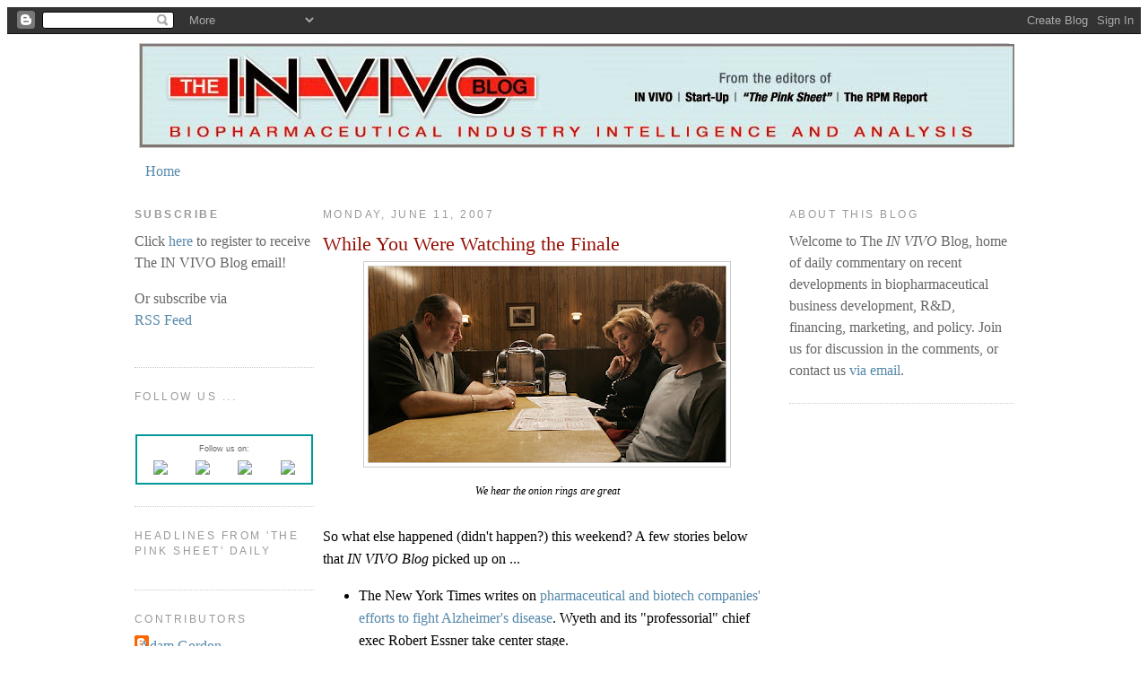

--- FILE ---
content_type: text/html; charset=UTF-8
request_url: https://invivoblog.blogspot.com/2007/06/while-you-were-watching-finale.html
body_size: 28683
content:
<!DOCTYPE html>
<html xmlns='http://www.w3.org/1999/xhtml' xmlns:b='http://www.google.com/2005/gml/b' xmlns:data='http://www.google.com/2005/gml/data' xmlns:expr='http://www.google.com/2005/gml/expr'>
<head>
<link href='https://www.blogger.com/static/v1/widgets/2944754296-widget_css_bundle.css' rel='stylesheet' type='text/css'/>
<meta content='text/html; charset=UTF-8' http-equiv='Content-Type'/>
<meta content='blogger' name='generator'/>
<link href='https://invivoblog.blogspot.com/favicon.ico' rel='icon' type='image/x-icon'/>
<link href='http://invivoblog.blogspot.com/2007/06/while-you-were-watching-finale.html' rel='canonical'/>
<link rel="alternate" type="application/atom+xml" title="The IN VIVO Blog - Atom" href="https://invivoblog.blogspot.com/feeds/posts/default" />
<link rel="alternate" type="application/rss+xml" title="The IN VIVO Blog - RSS" href="https://invivoblog.blogspot.com/feeds/posts/default?alt=rss" />
<link rel="service.post" type="application/atom+xml" title="The IN VIVO Blog - Atom" href="https://www.blogger.com/feeds/36634196/posts/default" />

<link rel="alternate" type="application/atom+xml" title="The IN VIVO Blog - Atom" href="https://invivoblog.blogspot.com/feeds/802350807585034124/comments/default" />
<!--Can't find substitution for tag [blog.ieCssRetrofitLinks]-->
<link href='https://blogger.googleusercontent.com/img/b/R29vZ2xl/AVvXsEgyTtZInzH2hfIud3qcDBCv8htbpiw3d-kR1l3dpmJ03U4wqFT4LkVQ-spXDeZyQuxClndjIxMVs1Spe_dKCjD_y5ucy7F3MTL21mzNdklM0Dp2UHAIO0hbXODOxkW-C_PDl2jY/s400/sopranos2.jpg' rel='image_src'/>
<meta content='http://invivoblog.blogspot.com/2007/06/while-you-were-watching-finale.html' property='og:url'/>
<meta content='While You Were Watching the Finale' property='og:title'/>
<meta content=' We hear the onion rings are great So what else happened (didn&#39;t happen?) this weekend?  A few stories below that IN VIVO Blog  picked up on...' property='og:description'/>
<meta content='https://blogger.googleusercontent.com/img/b/R29vZ2xl/AVvXsEgyTtZInzH2hfIud3qcDBCv8htbpiw3d-kR1l3dpmJ03U4wqFT4LkVQ-spXDeZyQuxClndjIxMVs1Spe_dKCjD_y5ucy7F3MTL21mzNdklM0Dp2UHAIO0hbXODOxkW-C_PDl2jY/w1200-h630-p-k-no-nu/sopranos2.jpg' property='og:image'/>
<meta content='TBLOhKDlkGWSkTDv/B6KVRti1zK+c/ufMRhene+AM4Y=' name='verify-v1'/>
<title>The IN VIVO Blog: While You Were Watching the Finale</title>
<style id='page-skin-1' type='text/css'><!--
/*
-----------------------------------------------
Blogger Template Style
Name:     Minima
Designer: Douglas Bowman
URL:      www.stopdesign.com
Date:     26 Feb 2004
Updated by: Blogger Team
----------------------------------------------- */
/* Variable definitions
====================
<Variable name="bgcolor" description="Page Background Color"
type="color" default="#fff">
<Variable name="textcolor" description="Text Color"
type="color" default="#333">
<Variable name="linkcolor" description="Link Color"
type="color" default="#58a">
<Variable name="pagetitlecolor" description="Blog Title Color"
type="color" default="#666">
<Variable name="descriptioncolor" description="Blog Description Color"
type="color" default="#999">
<Variable name="titlecolor" description="Post Title Color"
type="color" default="#c60">
<Variable name="bordercolor" description="Border Color"
type="color" default="#ccc">
<Variable name="sidebarcolor" description="Sidebar Title Color"
type="color" default="#999">
<Variable name="sidebartextcolor" description="Sidebar Text Color"
type="color" default="#666">
<Variable name="visitedlinkcolor" description="Visited Link Color"
type="color" default="#999">
<Variable name="bodyfont" description="Text Font"
type="font" default="normal normal 100% Georgia, Serif">
<Variable name="headerfont" description="Sidebar Title Font"
type="font"
default="normal normal 78% 'Trebuchet MS',Trebuchet,Arial,Verdana,Sans-serif">
<Variable name="pagetitlefont" description="Blog Title Font"
type="font"
default="normal normal 200% Georgia, Serif">
<Variable name="descriptionfont" description="Blog Description Font"
type="font"
default="normal normal 78% 'Trebuchet MS', Trebuchet, Arial, Verdana, Sans-serif">
<Variable name="postfooterfont" description="Post Footer Font"
type="font"
default="normal normal 78% 'Trebuchet MS', Trebuchet, Arial, Verdana, Sans-serif">
*/
/* Use this with templates/template-twocol.html */
<meta name="blogcatalog" content="9BC9097318" />
<meta name="msvalidate.01" content="577F8FF6F0D3E092C0F83EC584C55FC4" />
body {
background:#ffffff;
margin:0;
color:#333333;
font:x-small Georgia Serif;
font-size/* */:/**/small;
font-size: /**/small;
text-align: center;
}
a:link {
color:#5588aa;
text-decoration:none;
}
a:visited {
color:#999999;
text-decoration:none;
}
a:hover {
color:#940f04;
text-decoration:underline;
}
a img {
border-width:0;
}
/* Header
-----------------------------------------------
*/
#header-wrapper {
width:980px;
margin:0 auto 0px;
border:0px solid #cccccc;
}
#header-inner {
background-position: center;
margin-left: auto;
margin-right: auto;
}
#header {
margin: 5px;
border: 1px solid #cccccc;
text-align: center;
color:#666666;
}
#header h1 {
margin:5px 5px 0;
padding:15px 20px .25em;
line-height:1.2em;
text-transform:uppercase;
letter-spacing:.2em;
font: normal normal 200% Georgia, Serif;
}
#header a {
color:#666666;
text-decoration:none;
}
#header a:hover {
color:#666666;
}
#header .description {
margin:0 5px 5px;
padding:0 20px 15px;
max-width:700px;
text-transform:uppercase;
letter-spacing:.2em;
line-height: 1.4em;
font: normal normal 78% 'Trebuchet MS', Trebuchet, Arial, Verdana, Sans-serif;
color: #999999;
}
#header img {
margin-left: auto;
margin-right: auto;
}
/* Outer-Wrapper
----------------------------------------------- */
#outer-wrapper {
width: 980px;
margin:0 auto;
padding:5px;
text-align:left;
font: normal normal 100% Georgia, Serif;
}
#main-wrapper {
width: 500px;
float: left;
margin-left: 10px;
word-wrap: break-word; /* fix for long text breaking sidebar float in IE */
overflow: hidden;     /* fix for long non-text content breaking IE sidebar float */
}
#sidebar-wrapper {
width: 250px;
float: right;
margin-left: 10 px;
word-wrap: break-word; /* fix for long text breaking sidebar float in IE */
overflow: hidden;      /* fix for long non-text content breaking IE sidebar float */
}
#left-sidebar-wrapper {
width: 200px;
float: left;
word-wrap: break-word; /* fix for long text breaking sidebar float in IE */
overflow: hidden;      /* fix for long non-text content breaking IE sidebar float */
}
/* Headings
----------------------------------------------- */
h2 {
margin:1.5em 0 .75em;
font:normal normal 78% 'Trebuchet MS',Trebuchet,Arial,Verdana,Sans-serif;
line-height: 1.4em;
text-transform:uppercase;
letter-spacing:.2em;
color:#999999;
}
/* Posts
-----------------------------------------------
*/
h2.date-header {
margin:1.5em 0 .5em;
}
.post {
margin:.5em 0 1.5em;
border-bottom:1px dotted #cccccc;
padding-bottom:1.5em;
}
.post h3 {
margin:.25em 0 0;
padding:0 0 4px;
font-size:140%;
font-weight:normal;
line-height:1.4em;
color:#940f04;
}
.post h3 a, .post h3 a:visited, .post h3 strong {
display:block;
text-decoration:none;
color:#940f04;
font-weight:normal;
}
.post h3 strong, .post h3 a:hover {
color:#333333;
}
.post p, .post-body {
margin:0 0 .75em;
line-height:1.6em;
}
.post-footer {
margin: .75em 0;
color:#999999;
text-transform:uppercase;
letter-spacing:.1em;
font: normal normal 78% 'Trebuchet MS', Trebuchet, Arial, Verdana, Sans-serif;
line-height: 1.4em;
}
.comment-link {
margin-left:.6em;
}
.post img {
padding:4px;
border:1px solid #cccccc;
}
.post blockquote {
margin:1em 20px;
}
.post blockquote p {
margin:.75em 0;
}
/* Comments
----------------------------------------------- */
#comments h4 {
margin:1em 0;
font-weight: bold;
line-height: 1.4em;
text-transform:uppercase;
letter-spacing:.2em;
color: #999999;
}
#comments-block {
margin:1em 0 1.5em;
line-height:1.6em;
}
#comments-block .comment-author {
margin:.5em 0;
}
#comments-block .comment-body {
margin:.25em 0 0;
}
#comments-block .comment-footer {
margin:-.25em 0 2em;
line-height: 1.4em;
text-transform:uppercase;
letter-spacing:.1em;
}
#comments-block .comment-body p {
margin:0 0 .75em;
}
.deleted-comment {
font-style:italic;
color:gray;
}
#blog-pager-newer-link {
float: left;
}
#blog-pager-older-link {
float: right;
}
#blog-pager {
text-align: center;
}
.feed-links {
clear: both;
line-height: 2.5em;
}
/* Sidebar Content
----------------------------------------------- */
.sidebar {
color: #666666;
line-height: 1.5em;
}
.sidebar ul {
list-style:none;
margin:0 0 0;
padding:0 0 0;
}
.sidebar li {
margin:0;
padding:0 0 .25em 15px;
text-indent:-15px;
line-height:1.5em;
}
.sidebar .widget, .main .widget {
border-bottom:1px dotted #cccccc;
margin:0 0 1.5em;
padding:0 0 1.5em;
}
.main .Blog {
border-bottom-width: 0;
}
/* Profile
----------------------------------------------- */
.profile-img {
float: left;
margin: 0 5px 5px 0;
padding: 4px;
border: 1px solid #cccccc;
}
.profile-data {
margin:0;
text-transform:uppercase;
letter-spacing:.1em;
font: normal normal 78% 'Trebuchet MS', Trebuchet, Arial, Verdana, Sans-serif;
color: #999999;
font-weight: bold;
line-height: 1.6em;
}
.profile-datablock {
margin:.5em 0 .5em;
}
.profile-textblock {
margin: 0.5em 0;
line-height: 1.6em;
}
.profile-link {
font: normal normal 78% 'Trebuchet MS', Trebuchet, Arial, Verdana, Sans-serif;
text-transform: uppercase;
letter-spacing: .1em;
}
/* Footer
----------------------------------------------- */
#footer {
width:660px;
clear:both;
margin:0 auto;
padding-top:15px;
line-height: 1.6em;
text-transform:uppercase;
letter-spacing:.1em;
text-align: center;
}
/** Page structure tweaks for layout editor wireframe */
body#layout #header {
margin-left: 0px;
margin-right: 0px;
}

--></style>
<!-- Google Analytics BEGIN -->
<script type='text/javascript'>

  var _gaq = _gaq || [];
  _gaq.push(['_setAccount', 'UA-880675-10']);
  _gaq.push(['_trackPageview']);

  (function() {
    var ga = document.createElement('script'); ga.type = 'text/javascript'; ga.async = true;
    ga.src = ('https:' == document.location.protocol ? 'https://ssl' : 'http://www') + '.google-analytics.com/ga.js';
    var s = document.getElementsByTagName('script')[0]; s.parentNode.insertBefore(ga, s);
  })();

</script>
<!-- Google Analytics END -->
<link href='https://www.blogger.com/dyn-css/authorization.css?targetBlogID=36634196&amp;zx=81e81cd2-698b-4f8c-9a5e-f538e1d93a87' media='none' onload='if(media!=&#39;all&#39;)media=&#39;all&#39;' rel='stylesheet'/><noscript><link href='https://www.blogger.com/dyn-css/authorization.css?targetBlogID=36634196&amp;zx=81e81cd2-698b-4f8c-9a5e-f538e1d93a87' rel='stylesheet'/></noscript>
<meta name='google-adsense-platform-account' content='ca-host-pub-1556223355139109'/>
<meta name='google-adsense-platform-domain' content='blogspot.com'/>

<!-- data-ad-client=ca-pub-8573163435201040 -->

</head>
<body>
<div class='navbar section' id='navbar'><div class='widget Navbar' data-version='1' id='Navbar1'><script type="text/javascript">
    function setAttributeOnload(object, attribute, val) {
      if(window.addEventListener) {
        window.addEventListener('load',
          function(){ object[attribute] = val; }, false);
      } else {
        window.attachEvent('onload', function(){ object[attribute] = val; });
      }
    }
  </script>
<div id="navbar-iframe-container"></div>
<script type="text/javascript" src="https://apis.google.com/js/platform.js"></script>
<script type="text/javascript">
      gapi.load("gapi.iframes:gapi.iframes.style.bubble", function() {
        if (gapi.iframes && gapi.iframes.getContext) {
          gapi.iframes.getContext().openChild({
              url: 'https://www.blogger.com/navbar/36634196?po\x3d802350807585034124\x26origin\x3dhttps://invivoblog.blogspot.com',
              where: document.getElementById("navbar-iframe-container"),
              id: "navbar-iframe"
          });
        }
      });
    </script><script type="text/javascript">
(function() {
var script = document.createElement('script');
script.type = 'text/javascript';
script.src = '//pagead2.googlesyndication.com/pagead/js/google_top_exp.js';
var head = document.getElementsByTagName('head')[0];
if (head) {
head.appendChild(script);
}})();
</script>
</div></div>
<div id='outer-wrapper'><div id='wrap2'>
<!-- skip links for text browsers -->
<span id='skiplinks' style='display:none;'>
<a href='#main'>skip to main </a> |
      <a href='#sidebar'>skip to sidebar</a>
</span>
<div id='header-wrapper'>
<div class='header section' id='header'><div class='widget Header' data-version='1' id='Header1'>
<div id='header-inner'>
<a href='https://invivoblog.blogspot.com/' style='display: block'>
<img alt='The IN VIVO Blog' height='115px; ' id='Header1_headerimg' src='https://blogger.googleusercontent.com/img/b/R29vZ2xl/AVvXsEh6TKyJ0MddAwqqjnIs_SdLmrdk7dR0G8Z5PSRId8Q1T7Xcd8CwUzTZCCEdxcSL8Ws5PyYP2FX6SLLLO_1RUJCaplKoKMeSNoVvmeSEzmhEk0ymSxqQMsdTj0HDNq3V97EYP-yS/s1600/BlogBanner-975x115-final.jpg' style='display: block' width='975px; '/>
</a>
</div>
</div></div>
</div>
<div id='content-wrapper'>
<div id='crosscol-wrapper' style='text-align:center'>
<div class='crosscol section' id='crosscol'><div class='widget PageList' data-version='1' id='PageList1'>
<h2>Pages</h2>
<div class='widget-content'>
<ul>
<li>
<a href='https://invivoblog.blogspot.com/'>Home</a>
</li>
</ul>
<div class='clear'></div>
</div>
</div></div>
</div>
<div id='left-sidebar-wrapper'>
<div class='sidebar section' id='left-sidebar'><div class='widget HTML' data-version='1' id='HTML1'>
<h2 class='title'><strong>SUBSCRIBE</strong></h2>
<div class='widget-content'>
Click <a href="http://www.elsevierbi.com/eletters-and-blogs">here</a> to register to receive The IN VIVO Blog email!

<p>Or subscribe via<br/><a href="http://feeds2.feedburner.com/invivoblog" target="_blank">RSS Feed</a></p>
</div>
<div class='clear'></div>
</div><div class='widget HTML' data-version='1' id='HTML7'>
<h2 class='title'>Follow Us ...</h2>
<div class='widget-content'>
<br /><table align="center" border="&#8221;1px&#8221;" bordercolor="&#8221;#999999&#8221;" cellpadding="2" cellspacing="0" style="width: &#8221;190px&#8221;px;"><tbody><tr>  <td><table align="center" cellpadding="0" cellspacing="0" style="width: 190px;">                                                <tbody><tr>                                                  <td align="center" colspan="4" style="font-family: Verdana, Geneva, sans-serif; font-size: 9px;">Follow us on:</td>                                                </tr>                                                <tr>                                              <td align="center"><a href="http://www.linkedin.com/company/1837961" onclick="recordOutboundLink(this, 'Outbound Links', 'linkedin.com');return false;" target="_blank"><img border="0" src="https://lh3.googleusercontent.com/blogger_img_proxy/AEn0k_sukyzFU08Ql3_ws30h08-h3Vf6TWFYgfuR61AdRZqxjVbRUXAqzxC0AGAu_I6NCRM76tRVr7RpkiH3bDyqJlqJJ9-gtmdBlkX_wamT2iGLjUc8nsgjWxyEu3glRjuS8qV2lXgBEAyw7NamD-VqC4Pr9rB5N7aHtw=s0-d"></a></td>                                              <td align="center"><a href="http://twitter.com/IBI_Tweets" target="_blank"><img border="0" src="https://lh3.googleusercontent.com/blogger_img_proxy/AEn0k_soqfCwhlt5U1PNiKWxPzPK3dANwkyxU3Mjj_zhIvJxvJSvahc39weI1l2VAkyZPScWJa0-1x33RiyGK-3lTHJmDAxZM9gw8HiAs6xUwGkFImJ_blxHPu9MTLkFto797IyFSfBg8ZgwfJJYRxpUntigEEbkSNVB=s0-d"></a></td>                                              <td align="center"><a href="http://www.facebook.com/#!/pages/Elsevier-Business-Intelligence/151435411578819" target="_blank"><img border="0" src="https://lh3.googleusercontent.com/blogger_img_proxy/AEn0k_sJa2qu-7IeYdXdb0iTK8b7HY4qTV3q9UYJ9VnmbSo-QRH94A0FLKir_GSN34fUUFbrCka-Ge-7OLSKnPzi4yC73viIy_aIwjZd8CRDNVtGGnxkdJbCK5gJ6eqfvMydhVHPKLWjCuEQYd92QeWMGVkqSXnbpPLeSw=s0-d"></a></td>                                              <td align="center"><a href="http://invivoblog.blogspot.com/" target="_blank"><img border="0" src="https://lh3.googleusercontent.com/blogger_img_proxy/AEn0k_toWX-eyXDNt4ZQO7jazJEB09Uif_JbfE3mYyYZrxfYjZ16jkKYB1EfH_36T2piE4WTk5m97hXFZFG9-9Z9Eso0AsmTVwPIIWJ2liSAnuWuNz9B5cqMu3_58d2p3rADEr3M8hfcfebToupNO9k2sPCm=s0-d"></a></td></tr>            </tbody></table></td></tr></tbody></table>
</div>
<div class='clear'></div>
</div><div class='widget HTML' data-version='1' id='HTML8'>
<h2 class='title'>Headlines from 'The Pink Sheet' DAILY</h2>
<div class='widget-content'>
<script src="//feeds.feedburner.com/ThePinkSheetDaily?format=sigpro" type="text/javascript"></script><noscript><p>Subscribe to RSS headline updates from: <a href="http://feeds.feedburner.com/ThePinkSheetDaily"></a><br/>Powered by FeedBurner</p> </noscript>
</div>
<div class='clear'></div>
</div><div class='widget Profile' data-version='1' id='Profile1'>
<h2>Contributors</h2>
<div class='widget-content'>
<ul>
<li><a class='profile-name-link g-profile' href='https://www.blogger.com/profile/07195750784517789665' style='background-image: url(//www.blogger.com/img/logo-16.png);'>Adam Gordon</a></li>
<li><a class='profile-name-link g-profile' href='https://www.blogger.com/profile/01564796005653662082' style='background-image: url(//www.blogger.com/img/logo-16.png);'>Alex Lash</a></li>
<li><a class='profile-name-link g-profile' href='https://www.blogger.com/profile/02445930031260123049' style='background-image: url(//www.blogger.com/img/logo-16.png);'>Amanda Micklus</a></li>
<li><a class='profile-name-link g-profile' href='https://www.blogger.com/profile/04075266444951558159' style='background-image: url(//www.blogger.com/img/logo-16.png);'>Chris Morrison</a></li>
<li><a class='profile-name-link g-profile' href='https://www.blogger.com/profile/05308779637086659421' style='background-image: url(//www.blogger.com/img/logo-16.png);'>Chris Trudeau</a></li>
<li><a class='profile-name-link g-profile' href='https://www.blogger.com/profile/16894154588212003273' style='background-image: url(//www.blogger.com/img/logo-16.png);'>John Davis</a></li>
<li><a class='profile-name-link g-profile' href='https://www.blogger.com/profile/08154849043009343039' style='background-image: url(//www.blogger.com/img/logo-16.png);'>Joseph Haas</a></li>
<li><a class='profile-name-link g-profile' href='https://www.blogger.com/profile/05779199833523298820' style='background-image: url(//www.blogger.com/img/logo-16.png);'>Lisa LaMotta</a></li>
<li><a class='profile-name-link g-profile' href='https://www.blogger.com/profile/10687175623885881431' style='background-image: url(//www.blogger.com/img/logo-16.png);'>M. Nielsen Hobbs</a></li>
<li><a class='profile-name-link g-profile' href='https://www.blogger.com/profile/15428159718414924160' style='background-image: url(//www.blogger.com/img/logo-16.png);'>Mark Ratner</a></li>
<li><a class='profile-name-link g-profile' href='https://www.blogger.com/profile/02662952689862270685' style='background-image: url(//www.blogger.com/img/logo-16.png);'>Mary Jo Laffler</a></li>
<li><a class='profile-name-link g-profile' href='https://www.blogger.com/profile/00419534284521921017' style='background-image: url(//www.blogger.com/img/logo-16.png);'>Michael Goodman</a></li>
<li><a class='profile-name-link g-profile' href='https://www.blogger.com/profile/14742790171087469253' style='background-image: url(//www.blogger.com/img/logo-16.png);'>Scott Steinke</a></li>
<li><a class='profile-name-link g-profile' href='https://www.blogger.com/profile/01086537160910456413' style='background-image: url(//www.blogger.com/img/logo-16.png);'>Sten Stovall</a></li>
<li><a class='profile-name-link g-profile' href='https://www.blogger.com/profile/05973629945443128380' style='background-image: url(//www.blogger.com/img/logo-16.png);'>Tom Salemi</a></li>
<li><a class='profile-name-link g-profile' href='https://www.blogger.com/profile/13223447004504199866' style='background-image: url(//www.blogger.com/img/logo-16.png);'>Unknown</a></li>
<li><a class='profile-name-link g-profile' href='https://www.blogger.com/profile/11736570307907834292' style='background-image: url(//www.blogger.com/img/logo-16.png);'>Unknown</a></li>
<li><a class='profile-name-link g-profile' href='https://www.blogger.com/profile/04100128702024908186' style='background-image: url(//www.blogger.com/img/logo-16.png);'>Unknown</a></li>
<li><a class='profile-name-link g-profile' href='https://www.blogger.com/profile/03585826601777354053' style='background-image: url(//www.blogger.com/img/logo-16.png);'>Wendy Diller</a></li>
</ul>
<div class='clear'></div>
</div>
</div><div class='widget Label' data-version='1' id='Label1'>
<h2>Labels</h2>
<ul>
<script type='text/javascript'>
        var labelnum = 0;
        
        if (1 > 3) {
           document.write("<li><a href='https://invivoblog.blogspot.com/search/label/23andMe?max-results=100' rel='nofollow'><span>23andMe</span></a>(1)</li>");
        }
        
        if (7 > 3) {
           document.write("<li><a href='https://invivoblog.blogspot.com/search/label/A-List?max-results=100' rel='nofollow'><span>A-List</span></a>(7)</li>");
        }
        
        if (1 > 3) {
           document.write("<li><a href='https://invivoblog.blogspot.com/search/label/A*Star?max-results=100' rel='nofollow'><span>A*Star</span></a>(1)</li>");
        }
        
        if (39 > 3) {
           document.write("<li><a href='https://invivoblog.blogspot.com/search/label/Abbott?max-results=100' rel='nofollow'><span>Abbott</span></a>(39)</li>");
        }
        
        if (5 > 3) {
           document.write("<li><a href='https://invivoblog.blogspot.com/search/label/Abbvie?max-results=100' rel='nofollow'><span>Abbvie</span></a>(5)</li>");
        }
        
        if (11 > 3) {
           document.write("<li><a href='https://invivoblog.blogspot.com/search/label/academia?max-results=100' rel='nofollow'><span>academia</span></a>(11)</li>");
        }
        
        if (1 > 3) {
           document.write("<li><a href='https://invivoblog.blogspot.com/search/label/achillion?max-results=100' rel='nofollow'><span>achillion</span></a>(1)</li>");
        }
        
        if (6 > 3) {
           document.write("<li><a href='https://invivoblog.blogspot.com/search/label/actavis?max-results=100' rel='nofollow'><span>actavis</span></a>(6)</li>");
        }
        
        if (8 > 3) {
           document.write("<li><a href='https://invivoblog.blogspot.com/search/label/Actelion?max-results=100' rel='nofollow'><span>Actelion</span></a>(8)</li>");
        }
        
        if (22 > 3) {
           document.write("<li><a href='https://invivoblog.blogspot.com/search/label/activist%20shareholders?max-results=100' rel='nofollow'><span>activist shareholders</span></a>(22)</li>");
        }
        
        if (1 > 3) {
           document.write("<li><a href='https://invivoblog.blogspot.com/search/label/acute%20myeloid%20leukemia?max-results=100' rel='nofollow'><span>acute myeloid leukemia</span></a>(1)</li>");
        }
        
        if (1 > 3) {
           document.write("<li><a href='https://invivoblog.blogspot.com/search/label/ADDC?max-results=100' rel='nofollow'><span>ADDC</span></a>(1)</li>");
        }
        
        if (1 > 3) {
           document.write("<li><a href='https://invivoblog.blogspot.com/search/label/Addex?max-results=100' rel='nofollow'><span>Addex</span></a>(1)</li>");
        }
        
        if (3 > 3) {
           document.write("<li><a href='https://invivoblog.blogspot.com/search/label/ADHD?max-results=100' rel='nofollow'><span>ADHD</span></a>(3)</li>");
        }
        
        if (4 > 3) {
           document.write("<li><a href='https://invivoblog.blogspot.com/search/label/Adimab?max-results=100' rel='nofollow'><span>Adimab</span></a>(4)</li>");
        }
        
        if (53 > 3) {
           document.write("<li><a href='https://invivoblog.blogspot.com/search/label/advisory%20committees?max-results=100' rel='nofollow'><span>advisory committees</span></a>(53)</li>");
        }
        
        if (3 > 3) {
           document.write("<li><a href='https://invivoblog.blogspot.com/search/label/Affordable%20Care%20Act?max-results=100' rel='nofollow'><span>Affordable Care Act</span></a>(3)</li>");
        }
        
        if (1 > 3) {
           document.write("<li><a href='https://invivoblog.blogspot.com/search/label/ag-bio?max-results=100' rel='nofollow'><span>ag-bio</span></a>(1)</li>");
        }
        
        if (3 > 3) {
           document.write("<li><a href='https://invivoblog.blogspot.com/search/label/Agios%20Pharmaceuticals?max-results=100' rel='nofollow'><span>Agios Pharmaceuticals</span></a>(3)</li>");
        }
        
        if (8 > 3) {
           document.write("<li><a href='https://invivoblog.blogspot.com/search/label/Alcon?max-results=100' rel='nofollow'><span>Alcon</span></a>(8)</li>");
        }
        
        if (1 > 3) {
           document.write("<li><a href='https://invivoblog.blogspot.com/search/label/Alector?max-results=100' rel='nofollow'><span>Alector</span></a>(1)</li>");
        }
        
        if (1 > 3) {
           document.write("<li><a href='https://invivoblog.blogspot.com/search/label/Alex%20Denner?max-results=100' rel='nofollow'><span>Alex Denner</span></a>(1)</li>");
        }
        
        if (2 > 3) {
           document.write("<li><a href='https://invivoblog.blogspot.com/search/label/Alexion?max-results=100' rel='nofollow'><span>Alexion</span></a>(2)</li>");
        }
        
        if (1 > 3) {
           document.write("<li><a href='https://invivoblog.blogspot.com/search/label/Alkermes?max-results=100' rel='nofollow'><span>Alkermes</span></a>(1)</li>");
        }
        
        if (1 > 3) {
           document.write("<li><a href='https://invivoblog.blogspot.com/search/label/Allergan?max-results=100' rel='nofollow'><span>Allergan</span></a>(1)</li>");
        }
        
        if (305 > 3) {
           document.write("<li><a href='https://invivoblog.blogspot.com/search/label/alliances?max-results=100' rel='nofollow'><span>alliances</span></a>(305)</li>");
        }
        
        if (1 > 3) {
           document.write("<li><a href='https://invivoblog.blogspot.com/search/label/Allos?max-results=100' rel='nofollow'><span>Allos</span></a>(1)</li>");
        }
        
        if (25 > 3) {
           document.write("<li><a href='https://invivoblog.blogspot.com/search/label/Alnylam?max-results=100' rel='nofollow'><span>Alnylam</span></a>(25)</li>");
        }
        
        if (21 > 3) {
           document.write("<li><a href='https://invivoblog.blogspot.com/search/label/Alzheimer%27s%20disease?max-results=100' rel='nofollow'><span>Alzheimer&#39;s disease</span></a>(21)</li>");
        }
        
        if (1 > 3) {
           document.write("<li><a href='https://invivoblog.blogspot.com/search/label/Alzheon?max-results=100' rel='nofollow'><span>Alzheon</span></a>(1)</li>");
        }
        
        if (1 > 3) {
           document.write("<li><a href='https://invivoblog.blogspot.com/search/label/AMAG?max-results=100' rel='nofollow'><span>AMAG</span></a>(1)</li>");
        }
        
        if (1 > 3) {
           document.write("<li><a href='https://invivoblog.blogspot.com/search/label/AmerisourceBergen?max-results=100' rel='nofollow'><span>AmerisourceBergen</span></a>(1)</li>");
        }
        
        if (78 > 3) {
           document.write("<li><a href='https://invivoblog.blogspot.com/search/label/Amgen?max-results=100' rel='nofollow'><span>Amgen</span></a>(78)</li>");
        }
        
        if (16 > 3) {
           document.write("<li><a href='https://invivoblog.blogspot.com/search/label/Amylin?max-results=100' rel='nofollow'><span>Amylin</span></a>(16)</li>");
        }
        
        if (1 > 3) {
           document.write("<li><a href='https://invivoblog.blogspot.com/search/label/Anacor?max-results=100' rel='nofollow'><span>Anacor</span></a>(1)</li>");
        }
        
        if (18 > 3) {
           document.write("<li><a href='https://invivoblog.blogspot.com/search/label/Andrew%20von%20Eschenbach?max-results=100' rel='nofollow'><span>Andrew von Eschenbach</span></a>(18)</li>");
        }
        
        if (8 > 3) {
           document.write("<li><a href='https://invivoblog.blogspot.com/search/label/Andrew%20Witty?max-results=100' rel='nofollow'><span>Andrew Witty</span></a>(8)</li>");
        }
        
        if (6 > 3) {
           document.write("<li><a href='https://invivoblog.blogspot.com/search/label/angels?max-results=100' rel='nofollow'><span>angels</span></a>(6)</li>");
        }
        
        if (3 > 3) {
           document.write("<li><a href='https://invivoblog.blogspot.com/search/label/animal%20health?max-results=100' rel='nofollow'><span>animal health</span></a>(3)</li>");
        }
        
        if (22 > 3) {
           document.write("<li><a href='https://invivoblog.blogspot.com/search/label/anti-infectives?max-results=100' rel='nofollow'><span>anti-infectives</span></a>(22)</li>");
        }
        
        if (2 > 3) {
           document.write("<li><a href='https://invivoblog.blogspot.com/search/label/anti-psychotics?max-results=100' rel='nofollow'><span>anti-psychotics</span></a>(2)</li>");
        }
        
        if (1 > 3) {
           document.write("<li><a href='https://invivoblog.blogspot.com/search/label/antibiotics?max-results=100' rel='nofollow'><span>antibiotics</span></a>(1)</li>");
        }
        
        if (8 > 3) {
           document.write("<li><a href='https://invivoblog.blogspot.com/search/label/antibodies?max-results=100' rel='nofollow'><span>antibodies</span></a>(8)</li>");
        }
        
        if (2 > 3) {
           document.write("<li><a href='https://invivoblog.blogspot.com/search/label/antibody?max-results=100' rel='nofollow'><span>antibody</span></a>(2)</li>");
        }
        
        if (8 > 3) {
           document.write("<li><a href='https://invivoblog.blogspot.com/search/label/antibody-drug%20conjugates?max-results=100' rel='nofollow'><span>antibody-drug conjugates</span></a>(8)</li>");
        }
        
        if (3 > 3) {
           document.write("<li><a href='https://invivoblog.blogspot.com/search/label/antisense?max-results=100' rel='nofollow'><span>antisense</span></a>(3)</li>");
        }
        
        if (4 > 3) {
           document.write("<li><a href='https://invivoblog.blogspot.com/search/label/antivirals?max-results=100' rel='nofollow'><span>antivirals</span></a>(4)</li>");
        }
        
        if (1 > 3) {
           document.write("<li><a href='https://invivoblog.blogspot.com/search/label/Aptalis?max-results=100' rel='nofollow'><span>Aptalis</span></a>(1)</li>");
        }
        
        if (1 > 3) {
           document.write("<li><a href='https://invivoblog.blogspot.com/search/label/Arena?max-results=100' rel='nofollow'><span>Arena</span></a>(1)</li>");
        }
        
        if (1 > 3) {
           document.write("<li><a href='https://invivoblog.blogspot.com/search/label/Arena%20Pharmaceuticals?max-results=100' rel='nofollow'><span>Arena Pharmaceuticals</span></a>(1)</li>");
        }
        
        if (1 > 3) {
           document.write("<li><a href='https://invivoblog.blogspot.com/search/label/ariad?max-results=100' rel='nofollow'><span>ariad</span></a>(1)</li>");
        }
        
        if (1 > 3) {
           document.write("<li><a href='https://invivoblog.blogspot.com/search/label/Array?max-results=100' rel='nofollow'><span>Array</span></a>(1)</li>");
        }
        
        if (1 > 3) {
           document.write("<li><a href='https://invivoblog.blogspot.com/search/label/Arsanis?max-results=100' rel='nofollow'><span>Arsanis</span></a>(1)</li>");
        }
        
        if (1 > 3) {
           document.write("<li><a href='https://invivoblog.blogspot.com/search/label/ASCO?max-results=100' rel='nofollow'><span>ASCO</span></a>(1)</li>");
        }
        
        if (19 > 3) {
           document.write("<li><a href='https://invivoblog.blogspot.com/search/label/asset%20financing?max-results=100' rel='nofollow'><span>asset financing</span></a>(19)</li>");
        }
        
        if (16 > 3) {
           document.write("<li><a href='https://invivoblog.blogspot.com/search/label/Astellas?max-results=100' rel='nofollow'><span>Astellas</span></a>(16)</li>");
        }
        
        if (2 > 3) {
           document.write("<li><a href='https://invivoblog.blogspot.com/search/label/Astex?max-results=100' rel='nofollow'><span>Astex</span></a>(2)</li>");
        }
        
        if (101 > 3) {
           document.write("<li><a href='https://invivoblog.blogspot.com/search/label/AstraZeneca?max-results=100' rel='nofollow'><span>AstraZeneca</span></a>(101)</li>");
        }
        
        if (5 > 3) {
           document.write("<li><a href='https://invivoblog.blogspot.com/search/label/Atlas%20Venture?max-results=100' rel='nofollow'><span>Atlas Venture</span></a>(5)</li>");
        }
        
        if (1 > 3) {
           document.write("<li><a href='https://invivoblog.blogspot.com/search/label/autoimmune%20disorders?max-results=100' rel='nofollow'><span>autoimmune disorders</span></a>(1)</li>");
        }
        
        if (5 > 3) {
           document.write("<li><a href='https://invivoblog.blogspot.com/search/label/avalon%20ventures?max-results=100' rel='nofollow'><span>avalon ventures</span></a>(5)</li>");
        }
        
        if (33 > 3) {
           document.write("<li><a href='https://invivoblog.blogspot.com/search/label/Avandia?max-results=100' rel='nofollow'><span>Avandia</span></a>(33)</li>");
        }
        
        if (13 > 3) {
           document.write("<li><a href='https://invivoblog.blogspot.com/search/label/Avastin?max-results=100' rel='nofollow'><span>Avastin</span></a>(13)</li>");
        }
        
        if (28 > 3) {
           document.write("<li><a href='https://invivoblog.blogspot.com/search/label/Barack%20Obama?max-results=100' rel='nofollow'><span>Barack Obama</span></a>(28)</li>");
        }
        
        if (4 > 3) {
           document.write("<li><a href='https://invivoblog.blogspot.com/search/label/Barr?max-results=100' rel='nofollow'><span>Barr</span></a>(4)</li>");
        }
        
        if (7 > 3) {
           document.write("<li><a href='https://invivoblog.blogspot.com/search/label/Baxter?max-results=100' rel='nofollow'><span>Baxter</span></a>(7)</li>");
        }
        
        if (33 > 3) {
           document.write("<li><a href='https://invivoblog.blogspot.com/search/label/Bayer?max-results=100' rel='nofollow'><span>Bayer</span></a>(33)</li>");
        }
        
        if (1 > 3) {
           document.write("<li><a href='https://invivoblog.blogspot.com/search/label/Best%20Since%202007?max-results=100' rel='nofollow'><span>Best Since 2007</span></a>(1)</li>");
        }
        
        if (1 > 3) {
           document.write("<li><a href='https://invivoblog.blogspot.com/search/label/bhangra%20workout?max-results=100' rel='nofollow'><span>bhangra workout</span></a>(1)</li>");
        }
        
        if (34 > 3) {
           document.write("<li><a href='https://invivoblog.blogspot.com/search/label/Big%20Pharma?max-results=100' rel='nofollow'><span>Big Pharma</span></a>(34)</li>");
        }
        
        if (2 > 3) {
           document.write("<li><a href='https://invivoblog.blogspot.com/search/label/Big%20Pharma%20Strategy?max-results=100' rel='nofollow'><span>Big Pharma Strategy</span></a>(2)</li>");
        }
        
        if (37 > 3) {
           document.write("<li><a href='https://invivoblog.blogspot.com/search/label/BIO?max-results=100' rel='nofollow'><span>BIO</span></a>(37)</li>");
        }
        
        if (1 > 3) {
           document.write("<li><a href='https://invivoblog.blogspot.com/search/label/BIO%202012?max-results=100' rel='nofollow'><span>BIO 2012</span></a>(1)</li>");
        }
        
        if (46 > 3) {
           document.write("<li><a href='https://invivoblog.blogspot.com/search/label/Biogen%20Idec?max-results=100' rel='nofollow'><span>Biogen Idec</span></a>(46)</li>");
        }
        
        if (1 > 3) {
           document.write("<li><a href='https://invivoblog.blogspot.com/search/label/bioinformatics?max-results=100' rel='nofollow'><span>bioinformatics</span></a>(1)</li>");
        }
        
        if (16 > 3) {
           document.write("<li><a href='https://invivoblog.blogspot.com/search/label/biologics?max-results=100' rel='nofollow'><span>biologics</span></a>(16)</li>");
        }
        
        if (1 > 3) {
           document.write("<li><a href='https://invivoblog.blogspot.com/search/label/biomarkers?max-results=100' rel='nofollow'><span>biomarkers</span></a>(1)</li>");
        }
        
        if (31 > 3) {
           document.write("<li><a href='https://invivoblog.blogspot.com/search/label/biosimilars?max-results=100' rel='nofollow'><span>biosimilars</span></a>(31)</li>");
        }
        
        if (1 > 3) {
           document.write("<li><a href='https://invivoblog.blogspot.com/search/label/biotechnology?max-results=100' rel='nofollow'><span>biotechnology</span></a>(1)</li>");
        }
        
        if (1 > 3) {
           document.write("<li><a href='https://invivoblog.blogspot.com/search/label/Biovail?max-results=100' rel='nofollow'><span>Biovail</span></a>(1)</li>");
        }
        
        if (1 > 3) {
           document.write("<li><a href='https://invivoblog.blogspot.com/search/label/BiPar%20Sciences?max-results=100' rel='nofollow'><span>BiPar Sciences</span></a>(1)</li>");
        }
        
        if (1 > 3) {
           document.write("<li><a href='https://invivoblog.blogspot.com/search/label/Bjorgolfur%20Thor%20Bjorgolfsson?max-results=100' rel='nofollow'><span>Bjorgolfur Thor Bjorgolfsson</span></a>(1)</li>");
        }
        
        if (9 > 3) {
           document.write("<li><a href='https://invivoblog.blogspot.com/search/label/blogging?max-results=100' rel='nofollow'><span>blogging</span></a>(9)</li>");
        }
        
        if (1 > 3) {
           document.write("<li><a href='https://invivoblog.blogspot.com/search/label/blood%20brain%20barrier?max-results=100' rel='nofollow'><span>blood brain barrier</span></a>(1)</li>");
        }
        
        if (1 > 3) {
           document.write("<li><a href='https://invivoblog.blogspot.com/search/label/bloody%20socks?max-results=100' rel='nofollow'><span>bloody socks</span></a>(1)</li>");
        }
        
        if (59 > 3) {
           document.write("<li><a href='https://invivoblog.blogspot.com/search/label/BMS?max-results=100' rel='nofollow'><span>BMS</span></a>(59)</li>");
        }
        
        if (1 > 3) {
           document.write("<li><a href='https://invivoblog.blogspot.com/search/label/Bob%20Dylan?max-results=100' rel='nofollow'><span>Bob Dylan</span></a>(1)</li>");
        }
        
        if (5 > 3) {
           document.write("<li><a href='https://invivoblog.blogspot.com/search/label/Bob%20Temple?max-results=100' rel='nofollow'><span>Bob Temple</span></a>(5)</li>");
        }
        
        if (18 > 3) {
           document.write("<li><a href='https://invivoblog.blogspot.com/search/label/Boehringer%20Ingelheim?max-results=100' rel='nofollow'><span>Boehringer Ingelheim</span></a>(18)</li>");
        }
        
        if (1 > 3) {
           document.write("<li><a href='https://invivoblog.blogspot.com/search/label/bolt-on%20deals?max-results=100' rel='nofollow'><span>bolt-on deals</span></a>(1)</li>");
        }
        
        if (10 > 3) {
           document.write("<li><a href='https://invivoblog.blogspot.com/search/label/Boston%20Scientific?max-results=100' rel='nofollow'><span>Boston Scientific</span></a>(10)</li>");
        }
        
        if (3 > 3) {
           document.write("<li><a href='https://invivoblog.blogspot.com/search/label/brand%20names?max-results=100' rel='nofollow'><span>brand names</span></a>(3)</li>");
        }
        
        if (1 > 3) {
           document.write("<li><a href='https://invivoblog.blogspot.com/search/label/Brazil?max-results=100' rel='nofollow'><span>Brazil</span></a>(1)</li>");
        }
        
        if (1 > 3) {
           document.write("<li><a href='https://invivoblog.blogspot.com/search/label/breakthrough%20status?max-results=100' rel='nofollow'><span>breakthrough status</span></a>(1)</li>");
        }
        
        if (1 > 3) {
           document.write("<li><a href='https://invivoblog.blogspot.com/search/label/BRICS?max-results=100' rel='nofollow'><span>BRICS</span></a>(1)</li>");
        }
        
        if (1 > 3) {
           document.write("<li><a href='https://invivoblog.blogspot.com/search/label/Bristol-Myers?max-results=100' rel='nofollow'><span>Bristol-Myers</span></a>(1)</li>");
        }
        
        if (18 > 3) {
           document.write("<li><a href='https://invivoblog.blogspot.com/search/label/Bristol-Myers%20Squibb?max-results=100' rel='nofollow'><span>Bristol-Myers Squibb</span></a>(18)</li>");
        }
        
        if (1 > 3) {
           document.write("<li><a href='https://invivoblog.blogspot.com/search/label/Bruce%20Willis?max-results=100' rel='nofollow'><span>Bruce Willis</span></a>(1)</li>");
        }
        
        if (19 > 3) {
           document.write("<li><a href='https://invivoblog.blogspot.com/search/label/business%20development?max-results=100' rel='nofollow'><span>business development</span></a>(19)</li>");
        }
        
        if (51 > 3) {
           document.write("<li><a href='https://invivoblog.blogspot.com/search/label/business%20models?max-results=100' rel='nofollow'><span>business models</span></a>(51)</li>");
        }
        
        if (6 > 3) {
           document.write("<li><a href='https://invivoblog.blogspot.com/search/label/Byetta?max-results=100' rel='nofollow'><span>Byetta</span></a>(6)</li>");
        }
        
        if (1 > 3) {
           document.write("<li><a href='https://invivoblog.blogspot.com/search/label/Bystander?max-results=100' rel='nofollow'><span>Bystander</span></a>(1)</li>");
        }
        
        if (1 > 3) {
           document.write("<li><a href='https://invivoblog.blogspot.com/search/label/Bystolic?max-results=100' rel='nofollow'><span>Bystolic</span></a>(1)</li>");
        }
        
        if (3 > 3) {
           document.write("<li><a href='https://invivoblog.blogspot.com/search/label/Canada?max-results=100' rel='nofollow'><span>Canada</span></a>(3)</li>");
        }
        
        if (9 > 3) {
           document.write("<li><a href='https://invivoblog.blogspot.com/search/label/cancer?max-results=100' rel='nofollow'><span>cancer</span></a>(9)</li>");
        }
        
        if (2 > 3) {
           document.write("<li><a href='https://invivoblog.blogspot.com/search/label/cancer%20genomics?max-results=100' rel='nofollow'><span>cancer genomics</span></a>(2)</li>");
        }
        
        if (4 > 3) {
           document.write("<li><a href='https://invivoblog.blogspot.com/search/label/cancer%20immunotherapy?max-results=100' rel='nofollow'><span>cancer immunotherapy</span></a>(4)</li>");
        }
        
        if (1 > 3) {
           document.write("<li><a href='https://invivoblog.blogspot.com/search/label/Cancer%20Research%20Institute?max-results=100' rel='nofollow'><span>Cancer Research Institute</span></a>(1)</li>");
        }
        
        if (2 > 3) {
           document.write("<li><a href='https://invivoblog.blogspot.com/search/label/cancer%20stem%20cells?max-results=100' rel='nofollow'><span>cancer stem cells</span></a>(2)</li>");
        }
        
        if (9 > 3) {
           document.write("<li><a href='https://invivoblog.blogspot.com/search/label/cancer%20vaccines?max-results=100' rel='nofollow'><span>cancer vaccines</span></a>(9)</li>");
        }
        
        if (2 > 3) {
           document.write("<li><a href='https://invivoblog.blogspot.com/search/label/Capital%20Matters?max-results=100' rel='nofollow'><span>Capital Matters</span></a>(2)</li>");
        }
        
        if (2 > 3) {
           document.write("<li><a href='https://invivoblog.blogspot.com/search/label/Cardiome?max-results=100' rel='nofollow'><span>Cardiome</span></a>(2)</li>");
        }
        
        if (1 > 3) {
           document.write("<li><a href='https://invivoblog.blogspot.com/search/label/Carevac?max-results=100' rel='nofollow'><span>Carevac</span></a>(1)</li>");
        }
        
        if (13 > 3) {
           document.write("<li><a href='https://invivoblog.blogspot.com/search/label/Carl%20Icahn?max-results=100' rel='nofollow'><span>Carl Icahn</span></a>(13)</li>");
        }
        
        if (4 > 3) {
           document.write("<li><a href='https://invivoblog.blogspot.com/search/label/cash?max-results=100' rel='nofollow'><span>cash</span></a>(4)</li>");
        }
        
        if (2 > 3) {
           document.write("<li><a href='https://invivoblog.blogspot.com/search/label/CBO?max-results=100' rel='nofollow'><span>CBO</span></a>(2)</li>");
        }
        
        if (6 > 3) {
           document.write("<li><a href='https://invivoblog.blogspot.com/search/label/CDER?max-results=100' rel='nofollow'><span>CDER</span></a>(6)</li>");
        }
        
        if (1 > 3) {
           document.write("<li><a href='https://invivoblog.blogspot.com/search/label/CEEDD?max-results=100' rel='nofollow'><span>CEEDD</span></a>(1)</li>");
        }
        
        if (2 > 3) {
           document.write("<li><a href='https://invivoblog.blogspot.com/search/label/Celesio?max-results=100' rel='nofollow'><span>Celesio</span></a>(2)</li>");
        }
        
        if (43 > 3) {
           document.write("<li><a href='https://invivoblog.blogspot.com/search/label/Celgene?max-results=100' rel='nofollow'><span>Celgene</span></a>(43)</li>");
        }
        
        if (3 > 3) {
           document.write("<li><a href='https://invivoblog.blogspot.com/search/label/cell%20therapy?max-results=100' rel='nofollow'><span>cell therapy</span></a>(3)</li>");
        }
        
        if (1 > 3) {
           document.write("<li><a href='https://invivoblog.blogspot.com/search/label/Cempra?max-results=100' rel='nofollow'><span>Cempra</span></a>(1)</li>");
        }
        
        if (18 > 3) {
           document.write("<li><a href='https://invivoblog.blogspot.com/search/label/Cephalon?max-results=100' rel='nofollow'><span>Cephalon</span></a>(18)</li>");
        }
        
        if (1 > 3) {
           document.write("<li><a href='https://invivoblog.blogspot.com/search/label/CFO?max-results=100' rel='nofollow'><span>CFO</span></a>(1)</li>");
        }
        
        if (1 > 3) {
           document.write("<li><a href='https://invivoblog.blogspot.com/search/label/Chiesi?max-results=100' rel='nofollow'><span>Chiesi</span></a>(1)</li>");
        }
        
        if (21 > 3) {
           document.write("<li><a href='https://invivoblog.blogspot.com/search/label/China?max-results=100' rel='nofollow'><span>China</span></a>(21)</li>");
        }
        
        if (1 > 3) {
           document.write("<li><a href='https://invivoblog.blogspot.com/search/label/China%20pharmaceutical%20market?max-results=100' rel='nofollow'><span>China pharmaceutical market</span></a>(1)</li>");
        }
        
        if (4 > 3) {
           document.write("<li><a href='https://invivoblog.blogspot.com/search/label/Chris%20Viehbacher?max-results=100' rel='nofollow'><span>Chris Viehbacher</span></a>(4)</li>");
        }
        
        if (2 > 3) {
           document.write("<li><a href='https://invivoblog.blogspot.com/search/label/Christoph%20Westphal?max-results=100' rel='nofollow'><span>Christoph Westphal</span></a>(2)</li>");
        }
        
        if (2 > 3) {
           document.write("<li><a href='https://invivoblog.blogspot.com/search/label/circulating%20tumor%20cells?max-results=100' rel='nofollow'><span>circulating tumor cells</span></a>(2)</li>");
        }
        
        if (1 > 3) {
           document.write("<li><a href='https://invivoblog.blogspot.com/search/label/class%20actions?max-results=100' rel='nofollow'><span>class actions</span></a>(1)</li>");
        }
        
        if (1 > 3) {
           document.write("<li><a href='https://invivoblog.blogspot.com/search/label/Cleveland?max-results=100' rel='nofollow'><span>Cleveland</span></a>(1)</li>");
        }
        
        if (42 > 3) {
           document.write("<li><a href='https://invivoblog.blogspot.com/search/label/clinical%20development?max-results=100' rel='nofollow'><span>clinical development</span></a>(42)</li>");
        }
        
        if (1 > 3) {
           document.write("<li><a href='https://invivoblog.blogspot.com/search/label/Cloverfield?max-results=100' rel='nofollow'><span>Cloverfield</span></a>(1)</li>");
        }
        
        if (1 > 3) {
           document.write("<li><a href='https://invivoblog.blogspot.com/search/label/CMEA?max-results=100' rel='nofollow'><span>CMEA</span></a>(1)</li>");
        }
        
        if (22 > 3) {
           document.write("<li><a href='https://invivoblog.blogspot.com/search/label/CMS?max-results=100' rel='nofollow'><span>CMS</span></a>(22)</li>");
        }
        
        if (10 > 3) {
           document.write("<li><a href='https://invivoblog.blogspot.com/search/label/CNS?max-results=100' rel='nofollow'><span>CNS</span></a>(10)</li>");
        }
        
        if (8 > 3) {
           document.write("<li><a href='https://invivoblog.blogspot.com/search/label/co-promotes?max-results=100' rel='nofollow'><span>co-promotes</span></a>(8)</li>");
        }
        
        if (1 > 3) {
           document.write("<li><a href='https://invivoblog.blogspot.com/search/label/combination%20drugs?max-results=100' rel='nofollow'><span>combination drugs</span></a>(1)</li>");
        }
        
        if (1 > 3) {
           document.write("<li><a href='https://invivoblog.blogspot.com/search/label/Community%20Care%20of%20North%20Carolina?max-results=100' rel='nofollow'><span>Community Care of North Carolina</span></a>(1)</li>");
        }
        
        if (10 > 3) {
           document.write("<li><a href='https://invivoblog.blogspot.com/search/label/companion%20diagnostics?max-results=100' rel='nofollow'><span>companion diagnostics</span></a>(10)</li>");
        }
        
        if (1 > 3) {
           document.write("<li><a href='https://invivoblog.blogspot.com/search/label/company%20formation?max-results=100' rel='nofollow'><span>company formation</span></a>(1)</li>");
        }
        
        if (28 > 3) {
           document.write("<li><a href='https://invivoblog.blogspot.com/search/label/comparative%20effectiveness?max-results=100' rel='nofollow'><span>comparative effectiveness</span></a>(28)</li>");
        }
        
        if (1 > 3) {
           document.write("<li><a href='https://invivoblog.blogspot.com/search/label/competition?max-results=100' rel='nofollow'><span>competition</span></a>(1)</li>");
        }
        
        if (1 > 3) {
           document.write("<li><a href='https://invivoblog.blogspot.com/search/label/compounding%20pharmacies?max-results=100' rel='nofollow'><span>compounding pharmacies</span></a>(1)</li>");
        }
        
        if (53 > 3) {
           document.write("<li><a href='https://invivoblog.blogspot.com/search/label/conference?max-results=100' rel='nofollow'><span>conference</span></a>(53)</li>");
        }
        
        if (18 > 3) {
           document.write("<li><a href='https://invivoblog.blogspot.com/search/label/Congress?max-results=100' rel='nofollow'><span>Congress</span></a>(18)</li>");
        }
        
        if (5 > 3) {
           document.write("<li><a href='https://invivoblog.blogspot.com/search/label/consumer%20genomics?max-results=100' rel='nofollow'><span>consumer genomics</span></a>(5)</li>");
        }
        
        if (1 > 3) {
           document.write("<li><a href='https://invivoblog.blogspot.com/search/label/consumer%20genoomics?max-results=100' rel='nofollow'><span>consumer genoomics</span></a>(1)</li>");
        }
        
        if (1 > 3) {
           document.write("<li><a href='https://invivoblog.blogspot.com/search/label/consumer%20health?max-results=100' rel='nofollow'><span>consumer health</span></a>(1)</li>");
        }
        
        if (1 > 3) {
           document.write("<li><a href='https://invivoblog.blogspot.com/search/label/convergence?max-results=100' rel='nofollow'><span>convergence</span></a>(1)</li>");
        }
        
        if (1 > 3) {
           document.write("<li><a href='https://invivoblog.blogspot.com/search/label/corgis?max-results=100' rel='nofollow'><span>corgis</span></a>(1)</li>");
        }
        
        if (1 > 3) {
           document.write("<li><a href='https://invivoblog.blogspot.com/search/label/Cornerstone?max-results=100' rel='nofollow'><span>Cornerstone</span></a>(1)</li>");
        }
        
        if (3 > 3) {
           document.write("<li><a href='https://invivoblog.blogspot.com/search/label/corporate%20culture?max-results=100' rel='nofollow'><span>corporate culture</span></a>(3)</li>");
        }
        
        if (9 > 3) {
           document.write("<li><a href='https://invivoblog.blogspot.com/search/label/corporate%20governance?max-results=100' rel='nofollow'><span>corporate governance</span></a>(9)</li>");
        }
        
        if (4 > 3) {
           document.write("<li><a href='https://invivoblog.blogspot.com/search/label/corporate%20tax?max-results=100' rel='nofollow'><span>corporate tax</span></a>(4)</li>");
        }
        
        if (48 > 3) {
           document.write("<li><a href='https://invivoblog.blogspot.com/search/label/corporate%20venture%20capital?max-results=100' rel='nofollow'><span>corporate venture capital</span></a>(48)</li>");
        }
        
        if (1 > 3) {
           document.write("<li><a href='https://invivoblog.blogspot.com/search/label/Corthera?max-results=100' rel='nofollow'><span>Corthera</span></a>(1)</li>");
        }
        
        if (2 > 3) {
           document.write("<li><a href='https://invivoblog.blogspot.com/search/label/cost-cutting?max-results=100' rel='nofollow'><span>cost-cutting</span></a>(2)</li>");
        }
        
        if (8 > 3) {
           document.write("<li><a href='https://invivoblog.blogspot.com/search/label/cost-effectiveness?max-results=100' rel='nofollow'><span>cost-effectiveness</span></a>(8)</li>");
        }
        
        if (1 > 3) {
           document.write("<li><a href='https://invivoblog.blogspot.com/search/label/Costello?max-results=100' rel='nofollow'><span>Costello</span></a>(1)</li>");
        }
        
        if (3 > 3) {
           document.write("<li><a href='https://invivoblog.blogspot.com/search/label/Covance?max-results=100' rel='nofollow'><span>Covance</span></a>(3)</li>");
        }
        
        if (5 > 3) {
           document.write("<li><a href='https://invivoblog.blogspot.com/search/label/Covidien?max-results=100' rel='nofollow'><span>Covidien</span></a>(5)</li>");
        }
        
        if (1 > 3) {
           document.write("<li><a href='https://invivoblog.blogspot.com/search/label/creepy%20mascots?max-results=100' rel='nofollow'><span>creepy mascots</span></a>(1)</li>");
        }
        
        if (1 > 3) {
           document.write("<li><a href='https://invivoblog.blogspot.com/search/label/CRISPR?max-results=100' rel='nofollow'><span>CRISPR</span></a>(1)</li>");
        }
        
        if (1 > 3) {
           document.write("<li><a href='https://invivoblog.blogspot.com/search/label/crop%20rotation?max-results=100' rel='nofollow'><span>crop rotation</span></a>(1)</li>");
        }
        
        if (5 > 3) {
           document.write("<li><a href='https://invivoblog.blogspot.com/search/label/CROs?max-results=100' rel='nofollow'><span>CROs</span></a>(5)</li>");
        }
        
        if (6 > 3) {
           document.write("<li><a href='https://invivoblog.blogspot.com/search/label/crossover%20investors?max-results=100' rel='nofollow'><span>crossover investors</span></a>(6)</li>");
        }
        
        if (4 > 3) {
           document.write("<li><a href='https://invivoblog.blogspot.com/search/label/crowdfunding?max-results=100' rel='nofollow'><span>crowdfunding</span></a>(4)</li>");
        }
        
        if (3 > 3) {
           document.write("<li><a href='https://invivoblog.blogspot.com/search/label/Crucell?max-results=100' rel='nofollow'><span>Crucell</span></a>(3)</li>");
        }
        
        if (1 > 3) {
           document.write("<li><a href='https://invivoblog.blogspot.com/search/label/CruzControl?max-results=100' rel='nofollow'><span>CruzControl</span></a>(1)</li>");
        }
        
        if (1 > 3) {
           document.write("<li><a href='https://invivoblog.blogspot.com/search/label/cure?max-results=100' rel='nofollow'><span>cure</span></a>(1)</li>");
        }
        
        if (1 > 3) {
           document.write("<li><a href='https://invivoblog.blogspot.com/search/label/CVR?max-results=100' rel='nofollow'><span>CVR</span></a>(1)</li>");
        }
        
        if (2 > 3) {
           document.write("<li><a href='https://invivoblog.blogspot.com/search/label/CVS%20Caremark?max-results=100' rel='nofollow'><span>CVS Caremark</span></a>(2)</li>");
        }
        
        if (2 > 3) {
           document.write("<li><a href='https://invivoblog.blogspot.com/search/label/Cytyc?max-results=100' rel='nofollow'><span>Cytyc</span></a>(2)</li>");
        }
        
        if (1 > 3) {
           document.write("<li><a href='https://invivoblog.blogspot.com/search/label/Da%20Bulls?max-results=100' rel='nofollow'><span>Da Bulls</span></a>(1)</li>");
        }
        
        if (12 > 3) {
           document.write("<li><a href='https://invivoblog.blogspot.com/search/label/Daiichi%20Sankyo?max-results=100' rel='nofollow'><span>Daiichi Sankyo</span></a>(12)</li>");
        }
        
        if (1 > 3) {
           document.write("<li><a href='https://invivoblog.blogspot.com/search/label/Dan%20Vasella?max-results=100' rel='nofollow'><span>Dan Vasella</span></a>(1)</li>");
        }
        
        if (1 > 3) {
           document.write("<li><a href='https://invivoblog.blogspot.com/search/label/DARPA?max-results=100' rel='nofollow'><span>DARPA</span></a>(1)</li>");
        }
        
        if (5 > 3) {
           document.write("<li><a href='https://invivoblog.blogspot.com/search/label/Daschle?max-results=100' rel='nofollow'><span>Daschle</span></a>(5)</li>");
        }
        
        if (1 > 3) {
           document.write("<li><a href='https://invivoblog.blogspot.com/search/label/David%20Brennan?max-results=100' rel='nofollow'><span>David Brennan</span></a>(1)</li>");
        }
        
        if (1 > 3) {
           document.write("<li><a href='https://invivoblog.blogspot.com/search/label/David%20Epstein?max-results=100' rel='nofollow'><span>David Epstein</span></a>(1)</li>");
        }
        
        if (4 > 3) {
           document.write("<li><a href='https://invivoblog.blogspot.com/search/label/David%20Kessler?max-results=100' rel='nofollow'><span>David Kessler</span></a>(4)</li>");
        }
        
        if (1 > 3) {
           document.write("<li><a href='https://invivoblog.blogspot.com/search/label/DCPrime?max-results=100' rel='nofollow'><span>DCPrime</span></a>(1)</li>");
        }
        
        if (3 > 3) {
           document.write("<li><a href='https://invivoblog.blogspot.com/search/label/deal%20of%20the%20year?max-results=100' rel='nofollow'><span>deal of the year</span></a>(3)</li>");
        }
        
        if (1 > 3) {
           document.write("<li><a href='https://invivoblog.blogspot.com/search/label/deal%20valuation?max-results=100' rel='nofollow'><span>deal valuation</span></a>(1)</li>");
        }
        
        if (247 > 3) {
           document.write("<li><a href='https://invivoblog.blogspot.com/search/label/deals%20of%20the%20week?max-results=100' rel='nofollow'><span>deals of the week</span></a>(247)</li>");
        }
        
        if (5 > 3) {
           document.write("<li><a href='https://invivoblog.blogspot.com/search/label/deals%20of%20the%20year?max-results=100' rel='nofollow'><span>deals of the year</span></a>(5)</li>");
        }
        
        if (25 > 3) {
           document.write("<li><a href='https://invivoblog.blogspot.com/search/label/debt%20financing?max-results=100' rel='nofollow'><span>debt financing</span></a>(25)</li>");
        }
        
        if (4 > 3) {
           document.write("<li><a href='https://invivoblog.blogspot.com/search/label/deCODE?max-results=100' rel='nofollow'><span>deCODE</span></a>(4)</li>");
        }
        
        if (2 > 3) {
           document.write("<li><a href='https://invivoblog.blogspot.com/search/label/Dendreon?max-results=100' rel='nofollow'><span>Dendreon</span></a>(2)</li>");
        }
        
        if (1 > 3) {
           document.write("<li><a href='https://invivoblog.blogspot.com/search/label/dengue?max-results=100' rel='nofollow'><span>dengue</span></a>(1)</li>");
        }
        
        if (5 > 3) {
           document.write("<li><a href='https://invivoblog.blogspot.com/search/label/denosumab?max-results=100' rel='nofollow'><span>denosumab</span></a>(5)</li>");
        }
        
        if (9 > 3) {
           document.write("<li><a href='https://invivoblog.blogspot.com/search/label/dermatology?max-results=100' rel='nofollow'><span>dermatology</span></a>(9)</li>");
        }
        
        if (54 > 3) {
           document.write("<li><a href='https://invivoblog.blogspot.com/search/label/Diabetes?max-results=100' rel='nofollow'><span>Diabetes</span></a>(54)</li>");
        }
        
        if (21 > 3) {
           document.write("<li><a href='https://invivoblog.blogspot.com/search/label/diagnostics?max-results=100' rel='nofollow'><span>diagnostics</span></a>(21)</li>");
        }
        
        if (2 > 3) {
           document.write("<li><a href='https://invivoblog.blogspot.com/search/label/Dick%20Clark?max-results=100' rel='nofollow'><span>Dick Clark</span></a>(2)</li>");
        }
        
        if (1 > 3) {
           document.write("<li><a href='https://invivoblog.blogspot.com/search/label/digital%20health?max-results=100' rel='nofollow'><span>digital health</span></a>(1)</li>");
        }
        
        if (1 > 3) {
           document.write("<li><a href='https://invivoblog.blogspot.com/search/label/dilution?max-results=100' rel='nofollow'><span>dilution</span></a>(1)</li>");
        }
        
        if (1 > 3) {
           document.write("<li><a href='https://invivoblog.blogspot.com/search/label/disintermediation?max-results=100' rel='nofollow'><span>disintermediation</span></a>(1)</li>");
        }
        
        if (1 > 3) {
           document.write("<li><a href='https://invivoblog.blogspot.com/search/label/diversification?max-results=100' rel='nofollow'><span>diversification</span></a>(1)</li>");
        }
        
        if (1 > 3) {
           document.write("<li><a href='https://invivoblog.blogspot.com/search/label/dividends?max-results=100' rel='nofollow'><span>dividends</span></a>(1)</li>");
        }
        
        if (1 > 3) {
           document.write("<li><a href='https://invivoblog.blogspot.com/search/label/Donna%20Summer?max-results=100' rel='nofollow'><span>Donna Summer</span></a>(1)</li>");
        }
        
        if (133 > 3) {
           document.write("<li><a href='https://invivoblog.blogspot.com/search/label/DOTY?max-results=100' rel='nofollow'><span>DOTY</span></a>(133)</li>");
        }
        
        if (41 > 3) {
           document.write("<li><a href='https://invivoblog.blogspot.com/search/label/drug%20approvals?max-results=100' rel='nofollow'><span>drug approvals</span></a>(41)</li>");
        }
        
        if (11 > 3) {
           document.write("<li><a href='https://invivoblog.blogspot.com/search/label/drug%20delivery?max-results=100' rel='nofollow'><span>drug delivery</span></a>(11)</li>");
        }
        
        if (18 > 3) {
           document.write("<li><a href='https://invivoblog.blogspot.com/search/label/drug%20discovery?max-results=100' rel='nofollow'><span>drug discovery</span></a>(18)</li>");
        }
        
        if (3 > 3) {
           document.write("<li><a href='https://invivoblog.blogspot.com/search/label/drug%20eluting%20stents?max-results=100' rel='nofollow'><span>drug eluting stents</span></a>(3)</li>");
        }
        
        if (2 > 3) {
           document.write("<li><a href='https://invivoblog.blogspot.com/search/label/drug%20importation?max-results=100' rel='nofollow'><span>drug importation</span></a>(2)</li>");
        }
        
        if (1 > 3) {
           document.write("<li><a href='https://invivoblog.blogspot.com/search/label/drug%20launches?max-results=100' rel='nofollow'><span>drug launches</span></a>(1)</li>");
        }
        
        if (30 > 3) {
           document.write("<li><a href='https://invivoblog.blogspot.com/search/label/Drug%20Pricing?max-results=100' rel='nofollow'><span>Drug Pricing</span></a>(30)</li>");
        }
        
        if (93 > 3) {
           document.write("<li><a href='https://invivoblog.blogspot.com/search/label/drug%20safety?max-results=100' rel='nofollow'><span>drug safety</span></a>(93)</li>");
        }
        
        if (1 > 3) {
           document.write("<li><a href='https://invivoblog.blogspot.com/search/label/drug%20samples?max-results=100' rel='nofollow'><span>drug samples</span></a>(1)</li>");
        }
        
        if (24 > 3) {
           document.write("<li><a href='https://invivoblog.blogspot.com/search/label/DTC%20Advertising?max-results=100' rel='nofollow'><span>DTC Advertising</span></a>(24)</li>");
        }
        
        if (2 > 3) {
           document.write("<li><a href='https://invivoblog.blogspot.com/search/label/e-health?max-results=100' rel='nofollow'><span>e-health</span></a>(2)</li>");
        }
        
        if (1 > 3) {
           document.write("<li><a href='https://invivoblog.blogspot.com/search/label/ear?max-results=100' rel='nofollow'><span>ear</span></a>(1)</li>");
        }
        
        if (15 > 3) {
           document.write("<li><a href='https://invivoblog.blogspot.com/search/label/earn-outs?max-results=100' rel='nofollow'><span>earn-outs</span></a>(15)</li>");
        }
        
        if (1 > 3) {
           document.write("<li><a href='https://invivoblog.blogspot.com/search/label/Effimune?max-results=100' rel='nofollow'><span>Effimune</span></a>(1)</li>");
        }
        
        if (13 > 3) {
           document.write("<li><a href='https://invivoblog.blogspot.com/search/label/Eisai?max-results=100' rel='nofollow'><span>Eisai</span></a>(13)</li>");
        }
        
        if (21 > 3) {
           document.write("<li><a href='https://invivoblog.blogspot.com/search/label/Elan?max-results=100' rel='nofollow'><span>Elan</span></a>(21)</li>");
        }
        
        if (1 > 3) {
           document.write("<li><a href='https://invivoblog.blogspot.com/search/label/electroCore?max-results=100' rel='nofollow'><span>electroCore</span></a>(1)</li>");
        }
        
        if (82 > 3) {
           document.write("<li><a href='https://invivoblog.blogspot.com/search/label/Eli%20Lilly?max-results=100' rel='nofollow'><span>Eli Lilly</span></a>(82)</li>");
        }
        
        if (8 > 3) {
           document.write("<li><a href='https://invivoblog.blogspot.com/search/label/EMEA?max-results=100' rel='nofollow'><span>EMEA</span></a>(8)</li>");
        }
        
        if (22 > 3) {
           document.write("<li><a href='https://invivoblog.blogspot.com/search/label/emerging%20markets?max-results=100' rel='nofollow'><span>emerging markets</span></a>(22)</li>");
        }
        
        if (2 > 3) {
           document.write("<li><a href='https://invivoblog.blogspot.com/search/label/Emphasys?max-results=100' rel='nofollow'><span>Emphasys</span></a>(2)</li>");
        }
        
        if (2 > 3) {
           document.write("<li><a href='https://invivoblog.blogspot.com/search/label/emphysema?max-results=100' rel='nofollow'><span>emphysema</span></a>(2)</li>");
        }
        
        if (13 > 3) {
           document.write("<li><a href='https://invivoblog.blogspot.com/search/label/Endo?max-results=100' rel='nofollow'><span>Endo</span></a>(13)</li>");
        }
        
        if (1 > 3) {
           document.write("<li><a href='https://invivoblog.blogspot.com/search/label/Ensemble%20Therapeutics?max-results=100' rel='nofollow'><span>Ensemble Therapeutics</span></a>(1)</li>");
        }
        
        if (1 > 3) {
           document.write("<li><a href='https://invivoblog.blogspot.com/search/label/epigenetics?max-results=100' rel='nofollow'><span>epigenetics</span></a>(1)</li>");
        }
        
        if (22 > 3) {
           document.write("<li><a href='https://invivoblog.blogspot.com/search/label/epo?max-results=100' rel='nofollow'><span>epo</span></a>(22)</li>");
        }
        
        if (6 > 3) {
           document.write("<li><a href='https://invivoblog.blogspot.com/search/label/Euro-Biotech%20Forum?max-results=100' rel='nofollow'><span>Euro-Biotech Forum</span></a>(6)</li>");
        }
        
        if (1 > 3) {
           document.write("<li><a href='https://invivoblog.blogspot.com/search/label/Eurocrisis?max-results=100' rel='nofollow'><span>Eurocrisis</span></a>(1)</li>");
        }
        
        if (3 > 3) {
           document.write("<li><a href='https://invivoblog.blogspot.com/search/label/Europe?max-results=100' rel='nofollow'><span>Europe</span></a>(3)</li>");
        }
        
        if (3 > 3) {
           document.write("<li><a href='https://invivoblog.blogspot.com/search/label/European%20Commission?max-results=100' rel='nofollow'><span>European Commission</span></a>(3)</li>");
        }
        
        if (1 > 3) {
           document.write("<li><a href='https://invivoblog.blogspot.com/search/label/European%20Generic%20Association?max-results=100' rel='nofollow'><span>European Generic Association</span></a>(1)</li>");
        }
        
        if (1 > 3) {
           document.write("<li><a href='https://invivoblog.blogspot.com/search/label/European%20Medicines%20Agency?max-results=100' rel='nofollow'><span>European Medicines Agency</span></a>(1)</li>");
        }
        
        if (2 > 3) {
           document.write("<li><a href='https://invivoblog.blogspot.com/search/label/Evotec?max-results=100' rel='nofollow'><span>Evotec</span></a>(2)</li>");
        }
        
        if (1 > 3) {
           document.write("<li><a href='https://invivoblog.blogspot.com/search/label/exelixis?max-results=100' rel='nofollow'><span>exelixis</span></a>(1)</li>");
        }
        
        if (25 > 3) {
           document.write("<li><a href='https://invivoblog.blogspot.com/search/label/Exits?max-results=100' rel='nofollow'><span>Exits</span></a>(25)</li>");
        }
        
        if (13 > 3) {
           document.write("<li><a href='https://invivoblog.blogspot.com/search/label/Exubera?max-results=100' rel='nofollow'><span>Exubera</span></a>(13)</li>");
        }
        
        if (3 > 3) {
           document.write("<li><a href='https://invivoblog.blogspot.com/search/label/Facebook?max-results=100' rel='nofollow'><span>Facebook</span></a>(3)</li>");
        }
        
        if (231 > 3) {
           document.write("<li><a href='https://invivoblog.blogspot.com/search/label/FDA?max-results=100' rel='nofollow'><span>FDA</span></a>(231)</li>");
        }
        
        if (25 > 3) {
           document.write("<li><a href='https://invivoblog.blogspot.com/search/label/FDA%20commissioner?max-results=100' rel='nofollow'><span>FDA commissioner</span></a>(25)</li>");
        }
        
        if (7 > 3) {
           document.write("<li><a href='https://invivoblog.blogspot.com/search/label/FDA%20postmarket%20controls?max-results=100' rel='nofollow'><span>FDA postmarket controls</span></a>(7)</li>");
        }
        
        if (10 > 3) {
           document.write("<li><a href='https://invivoblog.blogspot.com/search/label/FDA%2FCMS%20Summit?max-results=100' rel='nofollow'><span>FDA/CMS Summit</span></a>(10)</li>");
        }
        
        if (12 > 3) {
           document.write("<li><a href='https://invivoblog.blogspot.com/search/label/FDAAA?max-results=100' rel='nofollow'><span>FDAAA</span></a>(12)</li>");
        }
        
        if (7 > 3) {
           document.write("<li><a href='https://invivoblog.blogspot.com/search/label/Film%20and%20TV?max-results=100' rel='nofollow'><span>Film and TV</span></a>(7)</li>");
        }
        
        if (7 > 3) {
           document.write("<li><a href='https://invivoblog.blogspot.com/search/label/financial%20crisis?max-results=100' rel='nofollow'><span>financial crisis</span></a>(7)</li>");
        }
        
        if (1 > 3) {
           document.write("<li><a href='https://invivoblog.blogspot.com/search/label/Financial%20Ratios?max-results=100' rel='nofollow'><span>Financial Ratios</span></a>(1)</li>");
        }
        
        if (132 > 3) {
           document.write("<li><a href='https://invivoblog.blogspot.com/search/label/financing?max-results=100' rel='nofollow'><span>financing</span></a>(132)</li>");
        }
        
        if (103 > 3) {
           document.write("<li><a href='https://invivoblog.blogspot.com/search/label/financings%20of%20the%20fortnight?max-results=100' rel='nofollow'><span>financings of the fortnight</span></a>(103)</li>");
        }
        
        if (6 > 3) {
           document.write("<li><a href='https://invivoblog.blogspot.com/search/label/Flagship%20Ventures?max-results=100' rel='nofollow'><span>Flagship Ventures</span></a>(6)</li>");
        }
        
        if (19 > 3) {
           document.write("<li><a href='https://invivoblog.blogspot.com/search/label/FOBs?max-results=100' rel='nofollow'><span>FOBs</span></a>(19)</li>");
        }
        
        if (2 > 3) {
           document.write("<li><a href='https://invivoblog.blogspot.com/search/label/Food%20Safety?max-results=100' rel='nofollow'><span>Food Safety</span></a>(2)</li>");
        }
        
        if (4 > 3) {
           document.write("<li><a href='https://invivoblog.blogspot.com/search/label/FOPO?max-results=100' rel='nofollow'><span>FOPO</span></a>(4)</li>");
        }
        
        if (15 > 3) {
           document.write("<li><a href='https://invivoblog.blogspot.com/search/label/FOPOs?max-results=100' rel='nofollow'><span>FOPOs</span></a>(15)</li>");
        }
        
        if (17 > 3) {
           document.write("<li><a href='https://invivoblog.blogspot.com/search/label/Forest%20Labs?max-results=100' rel='nofollow'><span>Forest Labs</span></a>(17)</li>");
        }
        
        if (1 > 3) {
           document.write("<li><a href='https://invivoblog.blogspot.com/search/label/Form%2010?max-results=100' rel='nofollow'><span>Form 10</span></a>(1)</li>");
        }
        
        if (20 > 3) {
           document.write("<li><a href='https://invivoblog.blogspot.com/search/label/FOTF?max-results=100' rel='nofollow'><span>FOTF</span></a>(20)</li>");
        }
        
        if (4 > 3) {
           document.write("<li><a href='https://invivoblog.blogspot.com/search/label/France?max-results=100' rel='nofollow'><span>France</span></a>(4)</li>");
        }
        
        if (5 > 3) {
           document.write("<li><a href='https://invivoblog.blogspot.com/search/label/Frank%20Torti?max-results=100' rel='nofollow'><span>Frank Torti</span></a>(5)</li>");
        }
        
        if (3 > 3) {
           document.write("<li><a href='https://invivoblog.blogspot.com/search/label/free%20advice?max-results=100' rel='nofollow'><span>free advice</span></a>(3)</li>");
        }
        
        if (2 > 3) {
           document.write("<li><a href='https://invivoblog.blogspot.com/search/label/FTC?max-results=100' rel='nofollow'><span>FTC</span></a>(2)</li>");
        }
        
        if (1 > 3) {
           document.write("<li><a href='https://invivoblog.blogspot.com/search/label/Fumapharm?max-results=100' rel='nofollow'><span>Fumapharm</span></a>(1)</li>");
        }
        
        if (5 > 3) {
           document.write("<li><a href='https://invivoblog.blogspot.com/search/label/fundraising?max-results=100' rel='nofollow'><span>fundraising</span></a>(5)</li>");
        }
        
        if (2 > 3) {
           document.write("<li><a href='https://invivoblog.blogspot.com/search/label/Galvus?max-results=100' rel='nofollow'><span>Galvus</span></a>(2)</li>");
        }
        
        if (1 > 3) {
           document.write("<li><a href='https://invivoblog.blogspot.com/search/label/Gardasil?max-results=100' rel='nofollow'><span>Gardasil</span></a>(1)</li>");
        }
        
        if (1 > 3) {
           document.write("<li><a href='https://invivoblog.blogspot.com/search/label/gastric%20ulcers?max-results=100' rel='nofollow'><span>gastric ulcers</span></a>(1)</li>");
        }
        
        if (3 > 3) {
           document.write("<li><a href='https://invivoblog.blogspot.com/search/label/Gates%20Foundation?max-results=100' rel='nofollow'><span>Gates Foundation</span></a>(3)</li>");
        }
        
        if (1 > 3) {
           document.write("<li><a href='https://invivoblog.blogspot.com/search/label/Geisinger?max-results=100' rel='nofollow'><span>Geisinger</span></a>(1)</li>");
        }
        
        if (17 > 3) {
           document.write("<li><a href='https://invivoblog.blogspot.com/search/label/gene%20therapy?max-results=100' rel='nofollow'><span>gene therapy</span></a>(17)</li>");
        }
        
        if (1 > 3) {
           document.write("<li><a href='https://invivoblog.blogspot.com/search/label/gene-sequencing?max-results=100' rel='nofollow'><span>gene-sequencing</span></a>(1)</li>");
        }
        
        if (48 > 3) {
           document.write("<li><a href='https://invivoblog.blogspot.com/search/label/Genentech?max-results=100' rel='nofollow'><span>Genentech</span></a>(48)</li>");
        }
        
        if (7 > 3) {
           document.write("<li><a href='https://invivoblog.blogspot.com/search/label/General%20Electric?max-results=100' rel='nofollow'><span>General Electric</span></a>(7)</li>");
        }
        
        if (41 > 3) {
           document.write("<li><a href='https://invivoblog.blogspot.com/search/label/generics?max-results=100' rel='nofollow'><span>generics</span></a>(41)</li>");
        }
        
        if (4 > 3) {
           document.write("<li><a href='https://invivoblog.blogspot.com/search/label/genomics?max-results=100' rel='nofollow'><span>genomics</span></a>(4)</li>");
        }
        
        if (32 > 3) {
           document.write("<li><a href='https://invivoblog.blogspot.com/search/label/Genzyme?max-results=100' rel='nofollow'><span>Genzyme</span></a>(32)</li>");
        }
        
        if (8 > 3) {
           document.write("<li><a href='https://invivoblog.blogspot.com/search/label/Germany?max-results=100' rel='nofollow'><span>Germany</span></a>(8)</li>");
        }
        
        if (16 > 3) {
           document.write("<li><a href='https://invivoblog.blogspot.com/search/label/Gilead?max-results=100' rel='nofollow'><span>Gilead</span></a>(16)</li>");
        }
        
        if (2 > 3) {
           document.write("<li><a href='https://invivoblog.blogspot.com/search/label/Gilenia?max-results=100' rel='nofollow'><span>Gilenia</span></a>(2)</li>");
        }
        
        if (54 > 3) {
           document.write("<li><a href='https://invivoblog.blogspot.com/search/label/GlaxoSmithKline?max-results=100' rel='nofollow'><span>GlaxoSmithKline</span></a>(54)</li>");
        }
        
        if (1 > 3) {
           document.write("<li><a href='https://invivoblog.blogspot.com/search/label/Gleevec?max-results=100' rel='nofollow'><span>Gleevec</span></a>(1)</li>");
        }
        
        if (1 > 3) {
           document.write("<li><a href='https://invivoblog.blogspot.com/search/label/gnome%20attacks?max-results=100' rel='nofollow'><span>gnome attacks</span></a>(1)</li>");
        }
        
        if (5 > 3) {
           document.write("<li><a href='https://invivoblog.blogspot.com/search/label/Google?max-results=100' rel='nofollow'><span>Google</span></a>(5)</li>");
        }
        
        if (2 > 3) {
           document.write("<li><a href='https://invivoblog.blogspot.com/search/label/gout?max-results=100' rel='nofollow'><span>gout</span></a>(2)</li>");
        }
        
        if (1 > 3) {
           document.write("<li><a href='https://invivoblog.blogspot.com/search/label/grants?max-results=100' rel='nofollow'><span>grants</span></a>(1)</li>");
        }
        
        if (4 > 3) {
           document.write("<li><a href='https://invivoblog.blogspot.com/search/label/Grassley?max-results=100' rel='nofollow'><span>Grassley</span></a>(4)</li>");
        }
        
        if (122 > 3) {
           document.write("<li><a href='https://invivoblog.blogspot.com/search/label/GSK?max-results=100' rel='nofollow'><span>GSK</span></a>(122)</li>");
        }
        
        if (12 > 3) {
           document.write("<li><a href='https://invivoblog.blogspot.com/search/label/guest%20posts?max-results=100' rel='nofollow'><span>guest posts</span></a>(12)</li>");
        }
        
        if (1 > 3) {
           document.write("<li><a href='https://invivoblog.blogspot.com/search/label/Guidant?max-results=100' rel='nofollow'><span>Guidant</span></a>(1)</li>");
        }
        
        if (1 > 3) {
           document.write("<li><a href='https://invivoblog.blogspot.com/search/label/Guy%20Kawasaki?max-results=100' rel='nofollow'><span>Guy Kawasaki</span></a>(1)</li>");
        }
        
        if (1 > 3) {
           document.write("<li><a href='https://invivoblog.blogspot.com/search/label/H%26Q?max-results=100' rel='nofollow'><span>H&amp;Q</span></a>(1)</li>");
        }
        
        if (5 > 3) {
           document.write("<li><a href='https://invivoblog.blogspot.com/search/label/haircuts?max-results=100' rel='nofollow'><span>haircuts</span></a>(5)</li>");
        }
        
        if (5 > 3) {
           document.write("<li><a href='https://invivoblog.blogspot.com/search/label/Happy%20Holidays?max-results=100' rel='nofollow'><span>Happy Holidays</span></a>(5)</li>");
        }
        
        if (1 > 3) {
           document.write("<li><a href='https://invivoblog.blogspot.com/search/label/Harvard?max-results=100' rel='nofollow'><span>Harvard</span></a>(1)</li>");
        }
        
        if (1 > 3) {
           document.write("<li><a href='https://invivoblog.blogspot.com/search/label/HBV?max-results=100' rel='nofollow'><span>HBV</span></a>(1)</li>");
        }
        
        if (15 > 3) {
           document.write("<li><a href='https://invivoblog.blogspot.com/search/label/HCV?max-results=100' rel='nofollow'><span>HCV</span></a>(15)</li>");
        }
        
        if (2 > 3) {
           document.write("<li><a href='https://invivoblog.blogspot.com/search/label/Headhunting?max-results=100' rel='nofollow'><span>Headhunting</span></a>(2)</li>");
        }
        
        if (82 > 3) {
           document.write("<li><a href='https://invivoblog.blogspot.com/search/label/Health%20Care%20Reform?max-results=100' rel='nofollow'><span>Health Care Reform</span></a>(82)</li>");
        }
        
        if (4 > 3) {
           document.write("<li><a href='https://invivoblog.blogspot.com/search/label/healthcare%20IT?max-results=100' rel='nofollow'><span>healthcare IT</span></a>(4)</li>");
        }
        
        if (1 > 3) {
           document.write("<li><a href='https://invivoblog.blogspot.com/search/label/hearing%20loss?max-results=100' rel='nofollow'><span>hearing loss</span></a>(1)</li>");
        }
        
        if (5 > 3) {
           document.write("<li><a href='https://invivoblog.blogspot.com/search/label/hedge%20funds?max-results=100' rel='nofollow'><span>hedge funds</span></a>(5)</li>");
        }
        
        if (11 > 3) {
           document.write("<li><a href='https://invivoblog.blogspot.com/search/label/Henry%20Waxman?max-results=100' rel='nofollow'><span>Henry Waxman</span></a>(11)</li>");
        }
        
        if (7 > 3) {
           document.write("<li><a href='https://invivoblog.blogspot.com/search/label/heparin?max-results=100' rel='nofollow'><span>heparin</span></a>(7)</li>");
        }
        
        if (1 > 3) {
           document.write("<li><a href='https://invivoblog.blogspot.com/search/label/Hepatitis%20B?max-results=100' rel='nofollow'><span>Hepatitis B</span></a>(1)</li>");
        }
        
        if (2 > 3) {
           document.write("<li><a href='https://invivoblog.blogspot.com/search/label/hGH?max-results=100' rel='nofollow'><span>hGH</span></a>(2)</li>");
        }
        
        if (4 > 3) {
           document.write("<li><a href='https://invivoblog.blogspot.com/search/label/HHS?max-results=100' rel='nofollow'><span>HHS</span></a>(4)</li>");
        }
        
        if (8 > 3) {
           document.write("<li><a href='https://invivoblog.blogspot.com/search/label/HHS%20Secretary?max-results=100' rel='nofollow'><span>HHS Secretary</span></a>(8)</li>");
        }
        
        if (1 > 3) {
           document.write("<li><a href='https://invivoblog.blogspot.com/search/label/hidden%20value?max-results=100' rel='nofollow'><span>hidden value</span></a>(1)</li>");
        }
        
        if (8 > 3) {
           document.write("<li><a href='https://invivoblog.blogspot.com/search/label/Hillary%20Clinton?max-results=100' rel='nofollow'><span>Hillary Clinton</span></a>(8)</li>");
        }
        
        if (10 > 3) {
           document.write("<li><a href='https://invivoblog.blogspot.com/search/label/HIV?max-results=100' rel='nofollow'><span>HIV</span></a>(10)</li>");
        }
        
        if (2 > 3) {
           document.write("<li><a href='https://invivoblog.blogspot.com/search/label/Hologic?max-results=100' rel='nofollow'><span>Hologic</span></a>(2)</li>");
        }
        
        if (25 > 3) {
           document.write("<li><a href='https://invivoblog.blogspot.com/search/label/hostile%20takeovers?max-results=100' rel='nofollow'><span>hostile takeovers</span></a>(25)</li>");
        }
        
        if (1 > 3) {
           document.write("<li><a href='https://invivoblog.blogspot.com/search/label/http%3A%2F%2Fwww.blogger.com%2Fimg%2Fblank.gifdeals%20of%20the%20week?max-results=100' rel='nofollow'><span>http://www.blogger.com/img/blank.gifdeals of the week</span></a>(1)</li>");
        }
        
        if (7 > 3) {
           document.write("<li><a href='https://invivoblog.blogspot.com/search/label/Human%20Genome%20Sciences?max-results=100' rel='nofollow'><span>Human Genome Sciences</span></a>(7)</li>");
        }
        
        if (1 > 3) {
           document.write("<li><a href='https://invivoblog.blogspot.com/search/label/huntington%27s%20disease?max-results=100' rel='nofollow'><span>huntington&#39;s disease</span></a>(1)</li>");
        }
        
        if (1 > 3) {
           document.write("<li><a href='https://invivoblog.blogspot.com/search/label/Hurricane%20Sandy?max-results=100' rel='nofollow'><span>Hurricane Sandy</span></a>(1)</li>");
        }
        
        if (4 > 3) {
           document.write("<li><a href='https://invivoblog.blogspot.com/search/label/hype?max-results=100' rel='nofollow'><span>hype</span></a>(4)</li>");
        }
        
        if (2 > 3) {
           document.write("<li><a href='https://invivoblog.blogspot.com/search/label/hypertension?max-results=100' rel='nofollow'><span>hypertension</span></a>(2)</li>");
        }
        
        if (2 > 3) {
           document.write("<li><a href='https://invivoblog.blogspot.com/search/label/Ian%20Read?max-results=100' rel='nofollow'><span>Ian Read</span></a>(2)</li>");
        }
        
        if (2 > 3) {
           document.write("<li><a href='https://invivoblog.blogspot.com/search/label/ice%20cream?max-results=100' rel='nofollow'><span>ice cream</span></a>(2)</li>");
        }
        
        if (2 > 3) {
           document.write("<li><a href='https://invivoblog.blogspot.com/search/label/idenix?max-results=100' rel='nofollow'><span>idenix</span></a>(2)</li>");
        }
        
        if (2 > 3) {
           document.write("<li><a href='https://invivoblog.blogspot.com/search/label/Illumina?max-results=100' rel='nofollow'><span>Illumina</span></a>(2)</li>");
        }
        
        if (8 > 3) {
           document.write("<li><a href='https://invivoblog.blogspot.com/search/label/ImClone?max-results=100' rel='nofollow'><span>ImClone</span></a>(8)</li>");
        }
        
        if (2 > 3) {
           document.write("<li><a href='https://invivoblog.blogspot.com/search/label/immunotherapy?max-results=100' rel='nofollow'><span>immunotherapy</span></a>(2)</li>");
        }
        
        if (3 > 3) {
           document.write("<li><a href='https://invivoblog.blogspot.com/search/label/IMS%20Health?max-results=100' rel='nofollow'><span>IMS Health</span></a>(3)</li>");
        }
        
        if (3 > 3) {
           document.write("<li><a href='https://invivoblog.blogspot.com/search/label/In%20vitro%20diagnostics?max-results=100' rel='nofollow'><span>In vitro diagnostics</span></a>(3)</li>");
        }
        
        if (1 > 3) {
           document.write("<li><a href='https://invivoblog.blogspot.com/search/label/In%20Vivo?max-results=100' rel='nofollow'><span>In Vivo</span></a>(1)</li>");
        }
        
        if (5 > 3) {
           document.write("<li><a href='https://invivoblog.blogspot.com/search/label/In3?max-results=100' rel='nofollow'><span>In3</span></a>(5)</li>");
        }
        
        if (11 > 3) {
           document.write("<li><a href='https://invivoblog.blogspot.com/search/label/India?max-results=100' rel='nofollow'><span>India</span></a>(11)</li>");
        }
        
        if (1 > 3) {
           document.write("<li><a href='https://invivoblog.blogspot.com/search/label/industry%20consortia?max-results=100' rel='nofollow'><span>industry consortia</span></a>(1)</li>");
        }
        
        if (3 > 3) {
           document.write("<li><a href='https://invivoblog.blogspot.com/search/label/Infinity%20Pharmaceuticals?max-results=100' rel='nofollow'><span>Infinity Pharmaceuticals</span></a>(3)</li>");
        }
        
        if (1 > 3) {
           document.write("<li><a href='https://invivoblog.blogspot.com/search/label/inhibitex?max-results=100' rel='nofollow'><span>inhibitex</span></a>(1)</li>");
        }
        
        if (1 > 3) {
           document.write("<li><a href='https://invivoblog.blogspot.com/search/label/injectable%20technology?max-results=100' rel='nofollow'><span>injectable technology</span></a>(1)</li>");
        }
        
        if (14 > 3) {
           document.write("<li><a href='https://invivoblog.blogspot.com/search/label/innovation?max-results=100' rel='nofollow'><span>innovation</span></a>(14)</li>");
        }
        
        if (3 > 3) {
           document.write("<li><a href='https://invivoblog.blogspot.com/search/label/insane%20sums%20of%20venture%20capital?max-results=100' rel='nofollow'><span>insane sums of venture capital</span></a>(3)</li>");
        }
        
        if (3 > 3) {
           document.write("<li><a href='https://invivoblog.blogspot.com/search/label/insider%20participation?max-results=100' rel='nofollow'><span>insider participation</span></a>(3)</li>");
        }
        
        if (7 > 3) {
           document.write("<li><a href='https://invivoblog.blogspot.com/search/label/insomnia?max-results=100' rel='nofollow'><span>insomnia</span></a>(7)</li>");
        }
        
        if (2 > 3) {
           document.write("<li><a href='https://invivoblog.blogspot.com/search/label/instrumentation?max-results=100' rel='nofollow'><span>instrumentation</span></a>(2)</li>");
        }
        
        if (13 > 3) {
           document.write("<li><a href='https://invivoblog.blogspot.com/search/label/insulin?max-results=100' rel='nofollow'><span>insulin</span></a>(13)</li>");
        }
        
        if (1 > 3) {
           document.write("<li><a href='https://invivoblog.blogspot.com/search/label/Inteleos?max-results=100' rel='nofollow'><span>Inteleos</span></a>(1)</li>");
        }
        
        if (5 > 3) {
           document.write("<li><a href='https://invivoblog.blogspot.com/search/label/InterMune?max-results=100' rel='nofollow'><span>InterMune</span></a>(5)</li>");
        }
        
        if (3 > 3) {
           document.write("<li><a href='https://invivoblog.blogspot.com/search/label/Intrexon?max-results=100' rel='nofollow'><span>Intrexon</span></a>(3)</li>");
        }
        
        if (3 > 3) {
           document.write("<li><a href='https://invivoblog.blogspot.com/search/label/Inverness?max-results=100' rel='nofollow'><span>Inverness</span></a>(3)</li>");
        }
        
        if (2 > 3) {
           document.write("<li><a href='https://invivoblog.blogspot.com/search/label/investment%20banks?max-results=100' rel='nofollow'><span>investment banks</span></a>(2)</li>");
        }
        
        if (5 > 3) {
           document.write("<li><a href='https://invivoblog.blogspot.com/search/label/IP?max-results=100' rel='nofollow'><span>IP</span></a>(5)</li>");
        }
        
        if (91 > 3) {
           document.write("<li><a href='https://invivoblog.blogspot.com/search/label/IPO?max-results=100' rel='nofollow'><span>IPO</span></a>(91)</li>");
        }
        
        if (35 > 3) {
           document.write("<li><a href='https://invivoblog.blogspot.com/search/label/IPO%20pricing?max-results=100' rel='nofollow'><span>IPO pricing</span></a>(35)</li>");
        }
        
        if (3 > 3) {
           document.write("<li><a href='https://invivoblog.blogspot.com/search/label/Ipsen?max-results=100' rel='nofollow'><span>Ipsen</span></a>(3)</li>");
        }
        
        if (3 > 3) {
           document.write("<li><a href='https://invivoblog.blogspot.com/search/label/ireland?max-results=100' rel='nofollow'><span>ireland</span></a>(3)</li>");
        }
        
        if (1 > 3) {
           document.write("<li><a href='https://invivoblog.blogspot.com/search/label/ISI%20Group?max-results=100' rel='nofollow'><span>ISI Group</span></a>(1)</li>");
        }
        
        if (1 > 3) {
           document.write("<li><a href='https://invivoblog.blogspot.com/search/label/Isis?max-results=100' rel='nofollow'><span>Isis</span></a>(1)</li>");
        }
        
        if (10 > 3) {
           document.write("<li><a href='https://invivoblog.blogspot.com/search/label/Isis%20Pharmaceuticals?max-results=100' rel='nofollow'><span>Isis Pharmaceuticals</span></a>(10)</li>");
        }
        
        if (1 > 3) {
           document.write("<li><a href='https://invivoblog.blogspot.com/search/label/Israel?max-results=100' rel='nofollow'><span>Israel</span></a>(1)</li>");
        }
        
        if (2 > 3) {
           document.write("<li><a href='https://invivoblog.blogspot.com/search/label/IT?max-results=100' rel='nofollow'><span>IT</span></a>(2)</li>");
        }
        
        if (1 > 3) {
           document.write("<li><a href='https://invivoblog.blogspot.com/search/label/It%27s%20Its?max-results=100' rel='nofollow'><span>It&#39;s Its</span></a>(1)</li>");
        }
        
        if (1 > 3) {
           document.write("<li><a href='https://invivoblog.blogspot.com/search/label/J.%20Michael%20Pearson?max-results=100' rel='nofollow'><span>J. Michael Pearson</span></a>(1)</li>");
        }
        
        if (3 > 3) {
           document.write("<li><a href='https://invivoblog.blogspot.com/search/label/J%26J?max-results=100' rel='nofollow'><span>J&amp;J</span></a>(3)</li>");
        }
        
        if (2 > 3) {
           document.write("<li><a href='https://invivoblog.blogspot.com/search/label/J%26J%20Innovation%20Centers?max-results=100' rel='nofollow'><span>J&amp;J Innovation Centers</span></a>(2)</li>");
        }
        
        if (2 > 3) {
           document.write("<li><a href='https://invivoblog.blogspot.com/search/label/JAMA?max-results=100' rel='nofollow'><span>JAMA</span></a>(2)</li>");
        }
        
        if (15 > 3) {
           document.write("<li><a href='https://invivoblog.blogspot.com/search/label/Janet%20Woodcock?max-results=100' rel='nofollow'><span>Janet Woodcock</span></a>(15)</li>");
        }
        
        if (2 > 3) {
           document.write("<li><a href='https://invivoblog.blogspot.com/search/label/Janssen?max-results=100' rel='nofollow'><span>Janssen</span></a>(2)</li>");
        }
        
        if (3 > 3) {
           document.write("<li><a href='https://invivoblog.blogspot.com/search/label/Januvia?max-results=100' rel='nofollow'><span>Januvia</span></a>(3)</li>");
        }
        
        if (12 > 3) {
           document.write("<li><a href='https://invivoblog.blogspot.com/search/label/Japan?max-results=100' rel='nofollow'><span>Japan</span></a>(12)</li>");
        }
        
        if (1 > 3) {
           document.write("<li><a href='https://invivoblog.blogspot.com/search/label/JDRF?max-results=100' rel='nofollow'><span>JDRF</span></a>(1)</li>");
        }
        
        if (3 > 3) {
           document.write("<li><a href='https://invivoblog.blogspot.com/search/label/Jeff%20Kindler?max-results=100' rel='nofollow'><span>Jeff Kindler</span></a>(3)</li>");
        }
        
        if (1 > 3) {
           document.write("<li><a href='https://invivoblog.blogspot.com/search/label/jobs?max-results=100' rel='nofollow'><span>jobs</span></a>(1)</li>");
        }
        
        if (2 > 3) {
           document.write("<li><a href='https://invivoblog.blogspot.com/search/label/JOBS%20Act?max-results=100' rel='nofollow'><span>JOBS Act</span></a>(2)</li>");
        }
        
        if (7 > 3) {
           document.write("<li><a href='https://invivoblog.blogspot.com/search/label/John%20Jenkins?max-results=100' rel='nofollow'><span>John Jenkins</span></a>(7)</li>");
        }
        
        if (3 > 3) {
           document.write("<li><a href='https://invivoblog.blogspot.com/search/label/John%20McCain?max-results=100' rel='nofollow'><span>John McCain</span></a>(3)</li>");
        }
        
        if (1 > 3) {
           document.write("<li><a href='https://invivoblog.blogspot.com/search/label/johns%20hopkins?max-results=100' rel='nofollow'><span>johns hopkins</span></a>(1)</li>");
        }
        
        if (75 > 3) {
           document.write("<li><a href='https://invivoblog.blogspot.com/search/label/Johnson%20and%20Johnson?max-results=100' rel='nofollow'><span>Johnson and Johnson</span></a>(75)</li>");
        }
        
        if (2 > 3) {
           document.write("<li><a href='https://invivoblog.blogspot.com/search/label/joint%20ventures?max-results=100' rel='nofollow'><span>joint ventures</span></a>(2)</li>");
        }
        
        if (5 > 3) {
           document.write("<li><a href='https://invivoblog.blogspot.com/search/label/Joshua%20Sharfstein?max-results=100' rel='nofollow'><span>Joshua Sharfstein</span></a>(5)</li>");
        }
        
        if (23 > 3) {
           document.write("<li><a href='https://invivoblog.blogspot.com/search/label/JP%20Morgan?max-results=100' rel='nofollow'><span>JP Morgan</span></a>(23)</li>");
        }
        
        if (3 > 3) {
           document.write("<li><a href='https://invivoblog.blogspot.com/search/label/Ketek?max-results=100' rel='nofollow'><span>Ketek</span></a>(3)</li>");
        }
        
        if (3 > 3) {
           document.write("<li><a href='https://invivoblog.blogspot.com/search/label/King%20Pharmaceuticals?max-results=100' rel='nofollow'><span>King Pharmaceuticals</span></a>(3)</li>");
        }
        
        if (1 > 3) {
           document.write("<li><a href='https://invivoblog.blogspot.com/search/label/Kleiner%20Perkins?max-results=100' rel='nofollow'><span>Kleiner Perkins</span></a>(1)</li>");
        }
        
        if (1 > 3) {
           document.write("<li><a href='https://invivoblog.blogspot.com/search/label/Kynamro?max-results=100' rel='nofollow'><span>Kynamro</span></a>(1)</li>");
        }
        
        if (1 > 3) {
           document.write("<li><a href='https://invivoblog.blogspot.com/search/label/kyprolis?max-results=100' rel='nofollow'><span>kyprolis</span></a>(1)</li>");
        }
        
        if (3 > 3) {
           document.write("<li><a href='https://invivoblog.blogspot.com/search/label/LaMattina?max-results=100' rel='nofollow'><span>LaMattina</span></a>(3)</li>");
        }
        
        if (11 > 3) {
           document.write("<li><a href='https://invivoblog.blogspot.com/search/label/lawsuits?max-results=100' rel='nofollow'><span>lawsuits</span></a>(11)</li>");
        }
        
        if (8 > 3) {
           document.write("<li><a href='https://invivoblog.blogspot.com/search/label/layoffs?max-results=100' rel='nofollow'><span>layoffs</span></a>(8)</li>");
        }
        
        if (1 > 3) {
           document.write("<li><a href='https://invivoblog.blogspot.com/search/label/leftover%20sandwich?max-results=100' rel='nofollow'><span>leftover sandwich</span></a>(1)</li>");
        }
        
        if (13 > 3) {
           document.write("<li><a href='https://invivoblog.blogspot.com/search/label/legislation?max-results=100' rel='nofollow'><span>legislation</span></a>(13)</li>");
        }
        
        if (1 > 3) {
           document.write("<li><a href='https://invivoblog.blogspot.com/search/label/Leo?max-results=100' rel='nofollow'><span>Leo</span></a>(1)</li>");
        }
        
        if (1 > 3) {
           document.write("<li><a href='https://invivoblog.blogspot.com/search/label/Leukemia%20%26%20Lymphoma%20Society?max-results=100' rel='nofollow'><span>Leukemia &amp; Lymphoma Society</span></a>(1)</li>");
        }
        
        if (1 > 3) {
           document.write("<li><a href='https://invivoblog.blogspot.com/search/label/LeukoSite?max-results=100' rel='nofollow'><span>LeukoSite</span></a>(1)</li>");
        }
        
        if (1 > 3) {
           document.write("<li><a href='https://invivoblog.blogspot.com/search/label/Levon%20Helm?max-results=100' rel='nofollow'><span>Levon Helm</span></a>(1)</li>");
        }
        
        if (1 > 3) {
           document.write("<li><a href='https://invivoblog.blogspot.com/search/label/Lexicon%20Pharmaceuticals?max-results=100' rel='nofollow'><span>Lexicon Pharmaceuticals</span></a>(1)</li>");
        }
        
        if (3 > 3) {
           document.write("<li><a href='https://invivoblog.blogspot.com/search/label/Life-Cycle%20Management?max-results=100' rel='nofollow'><span>Life-Cycle Management</span></a>(3)</li>");
        }
        
        if (1 > 3) {
           document.write("<li><a href='https://invivoblog.blogspot.com/search/label/lilly?max-results=100' rel='nofollow'><span>lilly</span></a>(1)</li>");
        }
        
        if (5 > 3) {
           document.write("<li><a href='https://invivoblog.blogspot.com/search/label/Lipitor?max-results=100' rel='nofollow'><span>Lipitor</span></a>(5)</li>");
        }
        
        if (5 > 3) {
           document.write("<li><a href='https://invivoblog.blogspot.com/search/label/liraglutide?max-results=100' rel='nofollow'><span>liraglutide</span></a>(5)</li>");
        }
        
        if (3 > 3) {
           document.write("<li><a href='https://invivoblog.blogspot.com/search/label/literary%20references?max-results=100' rel='nofollow'><span>literary references</span></a>(3)</li>");
        }
        
        if (1 > 3) {
           document.write("<li><a href='https://invivoblog.blogspot.com/search/label/Lonza?max-results=100' rel='nofollow'><span>Lonza</span></a>(1)</li>");
        }
        
        if (5 > 3) {
           document.write("<li><a href='https://invivoblog.blogspot.com/search/label/Lucentis?max-results=100' rel='nofollow'><span>Lucentis</span></a>(5)</li>");
        }
        
        if (1 > 3) {
           document.write("<li><a href='https://invivoblog.blogspot.com/search/label/Ludwig%20Hantson?max-results=100' rel='nofollow'><span>Ludwig Hantson</span></a>(1)</li>");
        }
        
        if (5 > 3) {
           document.write("<li><a href='https://invivoblog.blogspot.com/search/label/Lundbeck?max-results=100' rel='nofollow'><span>Lundbeck</span></a>(5)</li>");
        }
        
        if (1 > 3) {
           document.write("<li><a href='https://invivoblog.blogspot.com/search/label/macular%20edema?max-results=100' rel='nofollow'><span>macular edema</span></a>(1)</li>");
        }
        
        if (2 > 3) {
           document.write("<li><a href='https://invivoblog.blogspot.com/search/label/Malaria?max-results=100' rel='nofollow'><span>Malaria</span></a>(2)</li>");
        }
        
        if (2 > 3) {
           document.write("<li><a href='https://invivoblog.blogspot.com/search/label/managed%20care?max-results=100' rel='nofollow'><span>managed care</span></a>(2)</li>");
        }
        
        if (21 > 3) {
           document.write("<li><a href='https://invivoblog.blogspot.com/search/label/management%20succession?max-results=100' rel='nofollow'><span>management succession</span></a>(21)</li>");
        }
        
        if (1 > 3) {
           document.write("<li><a href='https://invivoblog.blogspot.com/search/label/mannkind?max-results=100' rel='nofollow'><span>mannkind</span></a>(1)</li>");
        }
        
        if (4 > 3) {
           document.write("<li><a href='https://invivoblog.blogspot.com/search/label/Margaret%20Hamburg?max-results=100' rel='nofollow'><span>Margaret Hamburg</span></a>(4)</li>");
        }
        
        if (3 > 3) {
           document.write("<li><a href='https://invivoblog.blogspot.com/search/label/Mark%20McClellan?max-results=100' rel='nofollow'><span>Mark McClellan</span></a>(3)</li>");
        }
        
        if (2 > 3) {
           document.write("<li><a href='https://invivoblog.blogspot.com/search/label/market%20access?max-results=100' rel='nofollow'><span>market access</span></a>(2)</li>");
        }
        
        if (26 > 3) {
           document.write("<li><a href='https://invivoblog.blogspot.com/search/label/marketing?max-results=100' rel='nofollow'><span>marketing</span></a>(26)</li>");
        }
        
        if (1 > 3) {
           document.write("<li><a href='https://invivoblog.blogspot.com/search/label/Martin%20Mackay?max-results=100' rel='nofollow'><span>Martin Mackay</span></a>(1)</li>");
        }
        
        if (1 > 3) {
           document.write("<li><a href='https://invivoblog.blogspot.com/search/label/Max%20Baucus?max-results=100' rel='nofollow'><span>Max Baucus</span></a>(1)</li>");
        }
        
        if (2 > 3) {
           document.write("<li><a href='https://invivoblog.blogspot.com/search/label/McKesson?max-results=100' rel='nofollow'><span>McKesson</span></a>(2)</li>");
        }
        
        if (2 > 3) {
           document.write("<li><a href='https://invivoblog.blogspot.com/search/label/McKinsey?max-results=100' rel='nofollow'><span>McKinsey</span></a>(2)</li>");
        }
        
        if (4 > 3) {
           document.write("<li><a href='https://invivoblog.blogspot.com/search/label/Mead%20Johnson?max-results=100' rel='nofollow'><span>Mead Johnson</span></a>(4)</li>");
        }
        
        if (2 > 3) {
           document.write("<li><a href='https://invivoblog.blogspot.com/search/label/Medco?max-results=100' rel='nofollow'><span>Medco</span></a>(2)</li>");
        }
        
        if (1 > 3) {
           document.write("<li><a href='https://invivoblog.blogspot.com/search/label/Medicaid?max-results=100' rel='nofollow'><span>Medicaid</span></a>(1)</li>");
        }
        
        if (2 > 3) {
           document.write("<li><a href='https://invivoblog.blogspot.com/search/label/Medical%20Device%20Today?max-results=100' rel='nofollow'><span>Medical Device Today</span></a>(2)</li>");
        }
        
        if (27 > 3) {
           document.write("<li><a href='https://invivoblog.blogspot.com/search/label/medical%20devices?max-results=100' rel='nofollow'><span>medical devices</span></a>(27)</li>");
        }
        
        if (11 > 3) {
           document.write("<li><a href='https://invivoblog.blogspot.com/search/label/Medicare?max-results=100' rel='nofollow'><span>Medicare</span></a>(11)</li>");
        }
        
        if (11 > 3) {
           document.write("<li><a href='https://invivoblog.blogspot.com/search/label/Medicare%20Part%20D?max-results=100' rel='nofollow'><span>Medicare Part D</span></a>(11)</li>");
        }
        
        if (2 > 3) {
           document.write("<li><a href='https://invivoblog.blogspot.com/search/label/medication%20adherence?max-results=100' rel='nofollow'><span>medication adherence</span></a>(2)</li>");
        }
        
        if (2 > 3) {
           document.write("<li><a href='https://invivoblog.blogspot.com/search/label/medication%20management?max-results=100' rel='nofollow'><span>medication management</span></a>(2)</li>");
        }
        
        if (1 > 3) {
           document.write("<li><a href='https://invivoblog.blogspot.com/search/label/medicinal%20chemistry?max-results=100' rel='nofollow'><span>medicinal chemistry</span></a>(1)</li>");
        }
        
        if (13 > 3) {
           document.write("<li><a href='https://invivoblog.blogspot.com/search/label/Medimmune?max-results=100' rel='nofollow'><span>Medimmune</span></a>(13)</li>");
        }
        
        if (4 > 3) {
           document.write("<li><a href='https://invivoblog.blogspot.com/search/label/Medivation?max-results=100' rel='nofollow'><span>Medivation</span></a>(4)</li>");
        }
        
        if (2 > 3) {
           document.write("<li><a href='https://invivoblog.blogspot.com/search/label/Medtech%20Insight?max-results=100' rel='nofollow'><span>Medtech Insight</span></a>(2)</li>");
        }
        
        if (17 > 3) {
           document.write("<li><a href='https://invivoblog.blogspot.com/search/label/Medtronic?max-results=100' rel='nofollow'><span>Medtronic</span></a>(17)</li>");
        }
        
        if (110 > 3) {
           document.write("<li><a href='https://invivoblog.blogspot.com/search/label/Merck?max-results=100' rel='nofollow'><span>Merck</span></a>(110)</li>");
        }
        
        if (7 > 3) {
           document.write("<li><a href='https://invivoblog.blogspot.com/search/label/Merck%20KGAA?max-results=100' rel='nofollow'><span>Merck KGAA</span></a>(7)</li>");
        }
        
        if (7 > 3) {
           document.write("<li><a href='https://invivoblog.blogspot.com/search/label/Merck%20Serono?max-results=100' rel='nofollow'><span>Merck Serono</span></a>(7)</li>");
        }
        
        if (8 > 3) {
           document.write("<li><a href='https://invivoblog.blogspot.com/search/label/Merck-Serono?max-results=100' rel='nofollow'><span>Merck-Serono</span></a>(8)</li>");
        }
        
        if (3 > 3) {
           document.write("<li><a href='https://invivoblog.blogspot.com/search/label/merger?max-results=100' rel='nofollow'><span>merger</span></a>(3)</li>");
        }
        
        if (5 > 3) {
           document.write("<li><a href='https://invivoblog.blogspot.com/search/label/merger%20and%20acquisition?max-results=100' rel='nofollow'><span>merger and acquisition</span></a>(5)</li>");
        }
        
        if (349 > 3) {
           document.write("<li><a href='https://invivoblog.blogspot.com/search/label/mergers%20and%20acquisitions?max-results=100' rel='nofollow'><span>mergers and acquisitions</span></a>(349)</li>");
        }
        
        if (1 > 3) {
           document.write("<li><a href='https://invivoblog.blogspot.com/search/label/Merrion?max-results=100' rel='nofollow'><span>Merrion</span></a>(1)</li>");
        }
        
        if (1 > 3) {
           document.write("<li><a href='https://invivoblog.blogspot.com/search/label/Merus?max-results=100' rel='nofollow'><span>Merus</span></a>(1)</li>");
        }
        
        if (1 > 3) {
           document.write("<li><a href='https://invivoblog.blogspot.com/search/label/Mesoblast?max-results=100' rel='nofollow'><span>Mesoblast</span></a>(1)</li>");
        }
        
        if (1 > 3) {
           document.write("<li><a href='https://invivoblog.blogspot.com/search/label/Michael%20McCaughan?max-results=100' rel='nofollow'><span>Michael McCaughan</span></a>(1)</li>");
        }
        
        if (1 > 3) {
           document.write("<li><a href='https://invivoblog.blogspot.com/search/label/Michelle%20Dipp?max-results=100' rel='nofollow'><span>Michelle Dipp</span></a>(1)</li>");
        }
        
        if (3 > 3) {
           document.write("<li><a href='https://invivoblog.blogspot.com/search/label/microbiome?max-results=100' rel='nofollow'><span>microbiome</span></a>(3)</li>");
        }
        
        if (1 > 3) {
           document.write("<li><a href='https://invivoblog.blogspot.com/search/label/microfluidics?max-results=100' rel='nofollow'><span>microfluidics</span></a>(1)</li>");
        }
        
        if (2 > 3) {
           document.write("<li><a href='https://invivoblog.blogspot.com/search/label/microRNA?max-results=100' rel='nofollow'><span>microRNA</span></a>(2)</li>");
        }
        
        if (4 > 3) {
           document.write("<li><a href='https://invivoblog.blogspot.com/search/label/migraines?max-results=100' rel='nofollow'><span>migraines</span></a>(4)</li>");
        }
        
        if (6 > 3) {
           document.write("<li><a href='https://invivoblog.blogspot.com/search/label/Millennium?max-results=100' rel='nofollow'><span>Millennium</span></a>(6)</li>");
        }
        
        if (2 > 3) {
           document.write("<li><a href='https://invivoblog.blogspot.com/search/label/mipomersen?max-results=100' rel='nofollow'><span>mipomersen</span></a>(2)</li>");
        }
        
        if (1 > 3) {
           document.write("<li><a href='https://invivoblog.blogspot.com/search/label/Miss%20Jackson%20if%20you%27re%20nasty?max-results=100' rel='nofollow'><span>Miss Jackson if you&#39;re nasty</span></a>(1)</li>");
        }
        
        if (4 > 3) {
           document.write("<li><a href='https://invivoblog.blogspot.com/search/label/missing%20user%20fee%20deadlines?max-results=100' rel='nofollow'><span>missing user fee deadlines</span></a>(4)</li>");
        }
        
        if (11 > 3) {
           document.write("<li><a href='https://invivoblog.blogspot.com/search/label/mmm%20beer?max-results=100' rel='nofollow'><span>mmm beer</span></a>(11)</li>");
        }
        
        if (1 > 3) {
           document.write("<li><a href='https://invivoblog.blogspot.com/search/label/Moderna?max-results=100' rel='nofollow'><span>Moderna</span></a>(1)</li>");
        }
        
        if (1 > 3) {
           document.write("<li><a href='https://invivoblog.blogspot.com/search/label/MorphoSys?max-results=100' rel='nofollow'><span>MorphoSys</span></a>(1)</li>");
        }
        
        if (1 > 3) {
           document.write("<li><a href='https://invivoblog.blogspot.com/search/label/mother-in-law?max-results=100' rel='nofollow'><span>mother-in-law</span></a>(1)</li>");
        }
        
        if (1 > 3) {
           document.write("<li><a href='https://invivoblog.blogspot.com/search/label/Mount%20Dill-Ma-Dilts?max-results=100' rel='nofollow'><span>Mount Dill-Ma-Dilts</span></a>(1)</li>");
        }
        
        if (2 > 3) {
           document.write("<li><a href='https://invivoblog.blogspot.com/search/label/MRI?max-results=100' rel='nofollow'><span>MRI</span></a>(2)</li>");
        }
        
        if (3 > 3) {
           document.write("<li><a href='https://invivoblog.blogspot.com/search/label/mRNA?max-results=100' rel='nofollow'><span>mRNA</span></a>(3)</li>");
        }
        
        if (2 > 3) {
           document.write("<li><a href='https://invivoblog.blogspot.com/search/label/multiple%20myeloma?max-results=100' rel='nofollow'><span>multiple myeloma</span></a>(2)</li>");
        }
        
        if (3 > 3) {
           document.write("<li><a href='https://invivoblog.blogspot.com/search/label/multiple%20sclerosis?max-results=100' rel='nofollow'><span>multiple sclerosis</span></a>(3)</li>");
        }
        
        if (3 > 3) {
           document.write("<li><a href='https://invivoblog.blogspot.com/search/label/Mundipharma?max-results=100' rel='nofollow'><span>Mundipharma</span></a>(3)</li>");
        }
        
        if (2 > 3) {
           document.write("<li><a href='https://invivoblog.blogspot.com/search/label/muraglitazar?max-results=100' rel='nofollow'><span>muraglitazar</span></a>(2)</li>");
        }
        
        if (20 > 3) {
           document.write("<li><a href='https://invivoblog.blogspot.com/search/label/music?max-results=100' rel='nofollow'><span>music</span></a>(20)</li>");
        }
        
        if (1 > 3) {
           document.write("<li><a href='https://invivoblog.blogspot.com/search/label/mutual%20funds?max-results=100' rel='nofollow'><span>mutual funds</span></a>(1)</li>");
        }
        
        if (1 > 3) {
           document.write("<li><a href='https://invivoblog.blogspot.com/search/label/my%20love%20waits%20there?max-results=100' rel='nofollow'><span>my love waits there</span></a>(1)</li>");
        }
        
        if (1 > 3) {
           document.write("<li><a href='https://invivoblog.blogspot.com/search/label/mylan?max-results=100' rel='nofollow'><span>mylan</span></a>(1)</li>");
        }
        
        if (1 > 3) {
           document.write("<li><a href='https://invivoblog.blogspot.com/search/label/Nancy%20Sinatra?max-results=100' rel='nofollow'><span>Nancy Sinatra</span></a>(1)</li>");
        }
        
        if (6 > 3) {
           document.write("<li><a href='https://invivoblog.blogspot.com/search/label/nanotechnology?max-results=100' rel='nofollow'><span>nanotechnology</span></a>(6)</li>");
        }
        
        if (1 > 3) {
           document.write("<li><a href='https://invivoblog.blogspot.com/search/label/nattering%20nabobs%20of%20negativism?max-results=100' rel='nofollow'><span>nattering nabobs of negativism</span></a>(1)</li>");
        }
        
        if (2 > 3) {
           document.write("<li><a href='https://invivoblog.blogspot.com/search/label/NBI?max-results=100' rel='nofollow'><span>NBI</span></a>(2)</li>");
        }
        
        if (5 > 3) {
           document.write("<li><a href='https://invivoblog.blogspot.com/search/label/NEJM?max-results=100' rel='nofollow'><span>NEJM</span></a>(5)</li>");
        }
        
        if (1 > 3) {
           document.write("<li><a href='https://invivoblog.blogspot.com/search/label/neratinib?max-results=100' rel='nofollow'><span>neratinib</span></a>(1)</li>");
        }
        
        if (1 > 3) {
           document.write("<li><a href='https://invivoblog.blogspot.com/search/label/neurostimulation?max-results=100' rel='nofollow'><span>neurostimulation</span></a>(1)</li>");
        }
        
        if (3 > 3) {
           document.write("<li><a href='https://invivoblog.blogspot.com/search/label/new%20drug%20approvals?max-results=100' rel='nofollow'><span>new drug approvals</span></a>(3)</li>");
        }
        
        if (12 > 3) {
           document.write("<li><a href='https://invivoblog.blogspot.com/search/label/new%20funds?max-results=100' rel='nofollow'><span>new funds</span></a>(12)</li>");
        }
        
        if (1 > 3) {
           document.write("<li><a href='https://invivoblog.blogspot.com/search/label/Newron%20Pharma?max-results=100' rel='nofollow'><span>Newron Pharma</span></a>(1)</li>");
        }
        
        if (3 > 3) {
           document.write("<li><a href='https://invivoblog.blogspot.com/search/label/Nexium?max-results=100' rel='nofollow'><span>Nexium</span></a>(3)</li>");
        }
        
        if (1 > 3) {
           document.write("<li><a href='https://invivoblog.blogspot.com/search/label/NHS?max-results=100' rel='nofollow'><span>NHS</span></a>(1)</li>");
        }
        
        if (21 > 3) {
           document.write("<li><a href='https://invivoblog.blogspot.com/search/label/NICE?max-results=100' rel='nofollow'><span>NICE</span></a>(21)</li>");
        }
        
        if (1 > 3) {
           document.write("<li><a href='https://invivoblog.blogspot.com/search/label/NICE%3B%20regulators?max-results=100' rel='nofollow'><span>NICE; regulators</span></a>(1)</li>");
        }
        
        if (4 > 3) {
           document.write("<li><a href='https://invivoblog.blogspot.com/search/label/NicOx?max-results=100' rel='nofollow'><span>NicOx</span></a>(4)</li>");
        }
        
        if (9 > 3) {
           document.write("<li><a href='https://invivoblog.blogspot.com/search/label/NIH?max-results=100' rel='nofollow'><span>NIH</span></a>(9)</li>");
        }
        
        if (1 > 3) {
           document.write("<li><a href='https://invivoblog.blogspot.com/search/label/no-deals?max-results=100' rel='nofollow'><span>no-deals</span></a>(1)</li>");
        }
        
        if (1 > 3) {
           document.write("<li><a href='https://invivoblog.blogspot.com/search/label/Nobel%20Prize?max-results=100' rel='nofollow'><span>Nobel Prize</span></a>(1)</li>");
        }
        
        if (1 > 3) {
           document.write("<li><a href='https://invivoblog.blogspot.com/search/label/nonprofits?max-results=100' rel='nofollow'><span>nonprofits</span></a>(1)</li>");
        }
        
        if (1 > 3) {
           document.write("<li><a href='https://invivoblog.blogspot.com/search/label/Novart?max-results=100' rel='nofollow'><span>Novart</span></a>(1)</li>");
        }
        
        if (86 > 3) {
           document.write("<li><a href='https://invivoblog.blogspot.com/search/label/Novartis?max-results=100' rel='nofollow'><span>Novartis</span></a>(86)</li>");
        }
        
        if (1 > 3) {
           document.write("<li><a href='https://invivoblog.blogspot.com/search/label/Novavax?max-results=100' rel='nofollow'><span>Novavax</span></a>(1)</li>");
        }
        
        if (21 > 3) {
           document.write("<li><a href='https://invivoblog.blogspot.com/search/label/Novo%20Nordisk?max-results=100' rel='nofollow'><span>Novo Nordisk</span></a>(21)</li>");
        }
        
        if (1 > 3) {
           document.write("<li><a href='https://invivoblog.blogspot.com/search/label/NSF?max-results=100' rel='nofollow'><span>NSF</span></a>(1)</li>");
        }
        
        if (1 > 3) {
           document.write("<li><a href='https://invivoblog.blogspot.com/search/label/Numab?max-results=100' rel='nofollow'><span>Numab</span></a>(1)</li>");
        }
        
        if (2 > 3) {
           document.write("<li><a href='https://invivoblog.blogspot.com/search/label/nutritionals?max-results=100' rel='nofollow'><span>nutritionals</span></a>(2)</li>");
        }
        
        if (6 > 3) {
           document.write("<li><a href='https://invivoblog.blogspot.com/search/label/Nycomed?max-results=100' rel='nofollow'><span>Nycomed</span></a>(6)</li>");
        }
        
        if (3 > 3) {
           document.write("<li><a href='https://invivoblog.blogspot.com/search/label/Obamacare?max-results=100' rel='nofollow'><span>Obamacare</span></a>(3)</li>");
        }
        
        if (1 > 3) {
           document.write("<li><a href='https://invivoblog.blogspot.com/search/label/Obamajam?max-results=100' rel='nofollow'><span>Obamajam</span></a>(1)</li>");
        }
        
        if (10 > 3) {
           document.write("<li><a href='https://invivoblog.blogspot.com/search/label/obesity?max-results=100' rel='nofollow'><span>obesity</span></a>(10)</li>");
        }
        
        if (10 > 3) {
           document.write("<li><a href='https://invivoblog.blogspot.com/search/label/off-label%20promotion?max-results=100' rel='nofollow'><span>off-label promotion</span></a>(10)</li>");
        }
        
        if (1 > 3) {
           document.write("<li><a href='https://invivoblog.blogspot.com/search/label/offshore?max-results=100' rel='nofollow'><span>offshore</span></a>(1)</li>");
        }
        
        if (1 > 3) {
           document.write("<li><a href='https://invivoblog.blogspot.com/search/label/Oh%20La%20La?max-results=100' rel='nofollow'><span>Oh La La</span></a>(1)</li>");
        }
        
        if (1 > 3) {
           document.write("<li><a href='https://invivoblog.blogspot.com/search/label/Omnivore%27s%20Dilemma?max-results=100' rel='nofollow'><span>Omnivore&#39;s Dilemma</span></a>(1)</li>");
        }
        
        if (72 > 3) {
           document.write("<li><a href='https://invivoblog.blogspot.com/search/label/oncology?max-results=100' rel='nofollow'><span>oncology</span></a>(72)</li>");
        }
        
        if (2 > 3) {
           document.write("<li><a href='https://invivoblog.blogspot.com/search/label/OncoMed?max-results=100' rel='nofollow'><span>OncoMed</span></a>(2)</li>");
        }
        
        if (1 > 3) {
           document.write("<li><a href='https://invivoblog.blogspot.com/search/label/Ono%20Pharmaceuticals?max-results=100' rel='nofollow'><span>Ono Pharmaceuticals</span></a>(1)</li>");
        }
        
        if (5 > 3) {
           document.write("<li><a href='https://invivoblog.blogspot.com/search/label/onyx?max-results=100' rel='nofollow'><span>onyx</span></a>(5)</li>");
        }
        
        if (2 > 3) {
           document.write("<li><a href='https://invivoblog.blogspot.com/search/label/onyx%20pharmaceuticals?max-results=100' rel='nofollow'><span>onyx pharmaceuticals</span></a>(2)</li>");
        }
        
        if (1 > 3) {
           document.write("<li><a href='https://invivoblog.blogspot.com/search/label/open%20innovation?max-results=100' rel='nofollow'><span>open innovation</span></a>(1)</li>");
        }
        
        if (19 > 3) {
           document.write("<li><a href='https://invivoblog.blogspot.com/search/label/ophthalmology?max-results=100' rel='nofollow'><span>ophthalmology</span></a>(19)</li>");
        }
        
        if (29 > 3) {
           document.write("<li><a href='https://invivoblog.blogspot.com/search/label/option-based%20deals?max-results=100' rel='nofollow'><span>option-based deals</span></a>(29)</li>");
        }
        
        if (2 > 3) {
           document.write("<li><a href='https://invivoblog.blogspot.com/search/label/orbimed?max-results=100' rel='nofollow'><span>orbimed</span></a>(2)</li>");
        }
        
        if (1 > 3) {
           document.write("<li><a href='https://invivoblog.blogspot.com/search/label/Orexigen?max-results=100' rel='nofollow'><span>Orexigen</span></a>(1)</li>");
        }
        
        if (4 > 3) {
           document.write("<li><a href='https://invivoblog.blogspot.com/search/label/orphan%20drugs?max-results=100' rel='nofollow'><span>orphan drugs</span></a>(4)</li>");
        }
        
        if (2 > 3) {
           document.write("<li><a href='https://invivoblog.blogspot.com/search/label/Orthopedics?max-results=100' rel='nofollow'><span>Orthopedics</span></a>(2)</li>");
        }
        
        if (3 > 3) {
           document.write("<li><a href='https://invivoblog.blogspot.com/search/label/osteoporosis?max-results=100' rel='nofollow'><span>osteoporosis</span></a>(3)</li>");
        }
        
        if (9 > 3) {
           document.write("<li><a href='https://invivoblog.blogspot.com/search/label/OTC%20drugs?max-results=100' rel='nofollow'><span>OTC drugs</span></a>(9)</li>");
        }
        
        if (1 > 3) {
           document.write("<li><a href='https://invivoblog.blogspot.com/search/label/Otsuka?max-results=100' rel='nofollow'><span>Otsuka</span></a>(1)</li>");
        }
        
        if (1 > 3) {
           document.write("<li><a href='https://invivoblog.blogspot.com/search/label/out-licenhttp%3A%2F%2Fwww.blogger.com%2Fimg%2Fblank.gifsing?max-results=100' rel='nofollow'><span>out-licenhttp://www.blogger.com/img/blank.gifsing</span></a>(1)</li>");
        }
        
        if (8 > 3) {
           document.write("<li><a href='https://invivoblog.blogspot.com/search/label/out-licensing?max-results=100' rel='nofollow'><span>out-licensing</span></a>(8)</li>");
        }
        
        if (11 > 3) {
           document.write("<li><a href='https://invivoblog.blogspot.com/search/label/Out-Partnering?max-results=100' rel='nofollow'><span>Out-Partnering</span></a>(11)</li>");
        }
        
        if (6 > 3) {
           document.write("<li><a href='https://invivoblog.blogspot.com/search/label/outsourcing?max-results=100' rel='nofollow'><span>outsourcing</span></a>(6)</li>");
        }
        
        if (2 > 3) {
           document.write("<li><a href='https://invivoblog.blogspot.com/search/label/Oxycontin?max-results=100' rel='nofollow'><span>Oxycontin</span></a>(2)</li>");
        }
        
        if (11 > 3) {
           document.write("<li><a href='https://invivoblog.blogspot.com/search/label/pain?max-results=100' rel='nofollow'><span>pain</span></a>(11)</li>");
        }
        
        if (2 > 3) {
           document.write("<li><a href='https://invivoblog.blogspot.com/search/label/Paladin?max-results=100' rel='nofollow'><span>Paladin</span></a>(2)</li>");
        }
        
        if (1 > 3) {
           document.write("<li><a href='https://invivoblog.blogspot.com/search/label/Paratek?max-results=100' rel='nofollow'><span>Paratek</span></a>(1)</li>");
        }
        
        if (4 > 3) {
           document.write("<li><a href='https://invivoblog.blogspot.com/search/label/Parkinson%27s%20disease?max-results=100' rel='nofollow'><span>Parkinson&#39;s disease</span></a>(4)</li>");
        }
        
        if (2 > 3) {
           document.write("<li><a href='https://invivoblog.blogspot.com/search/label/Part%20D?max-results=100' rel='nofollow'><span>Part D</span></a>(2)</li>");
        }
        
        if (3 > 3) {
           document.write("<li><a href='https://invivoblog.blogspot.com/search/label/patent%20cliff?max-results=100' rel='nofollow'><span>patent cliff</span></a>(3)</li>");
        }
        
        if (1 > 3) {
           document.write("<li><a href='https://invivoblog.blogspot.com/search/label/Patheon?max-results=100' rel='nofollow'><span>Patheon</span></a>(1)</li>");
        }
        
        if (1 > 3) {
           document.write("<li><a href='https://invivoblog.blogspot.com/search/label/Patient%20Advocacy?max-results=100' rel='nofollow'><span>Patient Advocacy</span></a>(1)</li>");
        }
        
        if (1 > 3) {
           document.write("<li><a href='https://invivoblog.blogspot.com/search/label/pay-for-performance?max-results=100' rel='nofollow'><span>pay-for-performance</span></a>(1)</li>");
        }
        
        if (1 > 3) {
           document.write("<li><a href='https://invivoblog.blogspot.com/search/label/PCORI?max-results=100' rel='nofollow'><span>PCORI</span></a>(1)</li>");
        }
        
        if (1 > 3) {
           document.write("<li><a href='https://invivoblog.blogspot.com/search/label/PCSK9?max-results=100' rel='nofollow'><span>PCSK9</span></a>(1)</li>");
        }
        
        if (1 > 3) {
           document.write("<li><a href='https://invivoblog.blogspot.com/search/label/PDL?max-results=100' rel='nofollow'><span>PDL</span></a>(1)</li>");
        }
        
        if (8 > 3) {
           document.write("<li><a href='https://invivoblog.blogspot.com/search/label/PDUFA?max-results=100' rel='nofollow'><span>PDUFA</span></a>(8)</li>");
        }
        
        if (1 > 3) {
           document.write("<li><a href='https://invivoblog.blogspot.com/search/label/pediatric%20exclusivity?max-results=100' rel='nofollow'><span>pediatric exclusivity</span></a>(1)</li>");
        }
        
        if (2 > 3) {
           document.write("<li><a href='https://invivoblog.blogspot.com/search/label/Perrigo?max-results=100' rel='nofollow'><span>Perrigo</span></a>(2)</li>");
        }
        
        if (12 > 3) {
           document.write("<li><a href='https://invivoblog.blogspot.com/search/label/personalized%20medicine?max-results=100' rel='nofollow'><span>personalized medicine</span></a>(12)</li>");
        }
        
        if (1 > 3) {
           document.write("<li><a href='https://invivoblog.blogspot.com/search/label/Peter%20Thiel?max-results=100' rel='nofollow'><span>Peter Thiel</span></a>(1)</li>");
        }
        
        if (156 > 3) {
           document.write("<li><a href='https://invivoblog.blogspot.com/search/label/Pfizer?max-results=100' rel='nofollow'><span>Pfizer</span></a>(156)</li>");
        }
        
        if (2 > 3) {
           document.write("<li><a href='https://invivoblog.blogspot.com/search/label/Pharmaceutical%20Strategic%20Alliances%20conference?max-results=100' rel='nofollow'><span>Pharmaceutical Strategic Alliances conference</span></a>(2)</li>");
        }
        
        if (2 > 3) {
           document.write("<li><a href='https://invivoblog.blogspot.com/search/label/Pharmaceutical%20Strategic%20Outlook?max-results=100' rel='nofollow'><span>Pharmaceutical Strategic Outlook</span></a>(2)</li>");
        }
        
        if (2 > 3) {
           document.write("<li><a href='https://invivoblog.blogspot.com/search/label/Pharmaceutical%20Strategic%20Outlook%20conference?max-results=100' rel='nofollow'><span>Pharmaceutical Strategic Outlook conference</span></a>(2)</li>");
        }
        
        if (1 > 3) {
           document.write("<li><a href='https://invivoblog.blogspot.com/search/label/Pharmaceutical%20Strategy%20Conference%202013?max-results=100' rel='nofollow'><span>Pharmaceutical Strategy Conference 2013</span></a>(1)</li>");
        }
        
        if (5 > 3) {
           document.write("<li><a href='https://invivoblog.blogspot.com/search/label/pharmacy%20benefits?max-results=100' rel='nofollow'><span>pharmacy benefits</span></a>(5)</li>");
        }
        
        if (1 > 3) {
           document.write("<li><a href='https://invivoblog.blogspot.com/search/label/PharmAkea?max-results=100' rel='nofollow'><span>PharmAkea</span></a>(1)</li>");
        }
        
        if (5 > 3) {
           document.write("<li><a href='https://invivoblog.blogspot.com/search/label/PharmAsiaNews?max-results=100' rel='nofollow'><span>PharmAsiaNews</span></a>(5)</li>");
        }
        
        if (1 > 3) {
           document.write("<li><a href='https://invivoblog.blogspot.com/search/label/philosophy?max-results=100' rel='nofollow'><span>philosophy</span></a>(1)</li>");
        }
        
        if (31 > 3) {
           document.write("<li><a href='https://invivoblog.blogspot.com/search/label/PhRMA?max-results=100' rel='nofollow'><span>PhRMA</span></a>(31)</li>");
        }
        
        if (4 > 3) {
           document.write("<li><a href='https://invivoblog.blogspot.com/search/label/PIPE?max-results=100' rel='nofollow'><span>PIPE</span></a>(4)</li>");
        }
        
        if (1 > 3) {
           document.write("<li><a href='https://invivoblog.blogspot.com/search/label/platelets?max-results=100' rel='nofollow'><span>platelets</span></a>(1)</li>");
        }
        
        if (6 > 3) {
           document.write("<li><a href='https://invivoblog.blogspot.com/search/label/platform?max-results=100' rel='nofollow'><span>platform</span></a>(6)</li>");
        }
        
        if (3 > 3) {
           document.write("<li><a href='https://invivoblog.blogspot.com/search/label/Plavix?max-results=100' rel='nofollow'><span>Plavix</span></a>(3)</li>");
        }
        
        if (17 > 3) {
           document.write("<li><a href='https://invivoblog.blogspot.com/search/label/Podcast?max-results=100' rel='nofollow'><span>Podcast</span></a>(17)</li>");
        }
        
        if (1 > 3) {
           document.write("<li><a href='https://invivoblog.blogspot.com/search/label/Polaris%20Venture%20Partners?max-results=100' rel='nofollow'><span>Polaris Venture Partners</span></a>(1)</li>");
        }
        
        if (32 > 3) {
           document.write("<li><a href='https://invivoblog.blogspot.com/search/label/politics?max-results=100' rel='nofollow'><span>politics</span></a>(32)</li>");
        }
        
        if (4 > 3) {
           document.write("<li><a href='https://invivoblog.blogspot.com/search/label/poll%20results?max-results=100' rel='nofollow'><span>poll results</span></a>(4)</li>");
        }
        
        if (27 > 3) {
           document.write("<li><a href='https://invivoblog.blogspot.com/search/label/polls?max-results=100' rel='nofollow'><span>polls</span></a>(27)</li>");
        }
        
        if (2 > 3) {
           document.write("<li><a href='https://invivoblog.blogspot.com/search/label/post-marketing%20studies?max-results=100' rel='nofollow'><span>post-marketing studies</span></a>(2)</li>");
        }
        
        if (1 > 3) {
           document.write("<li><a href='https://invivoblog.blogspot.com/search/label/PPD?max-results=100' rel='nofollow'><span>PPD</span></a>(1)</li>");
        }
        
        if (12 > 3) {
           document.write("<li><a href='https://invivoblog.blogspot.com/search/label/PR?max-results=100' rel='nofollow'><span>PR</span></a>(12)</li>");
        }
        
        if (19 > 3) {
           document.write("<li><a href='https://invivoblog.blogspot.com/search/label/prasugrel?max-results=100' rel='nofollow'><span>prasugrel</span></a>(19)</li>");
        }
        
        if (2 > 3) {
           document.write("<li><a href='https://invivoblog.blogspot.com/search/label/pre-competitive%20deal%20making%3B%20Enlight%20Biosciences?max-results=100' rel='nofollow'><span>pre-competitive deal making; Enlight Biosciences</span></a>(2)</li>");
        }
        
        if (2 > 3) {
           document.write("<li><a href='https://invivoblog.blogspot.com/search/label/precompetitive%20alliances?max-results=100' rel='nofollow'><span>precompetitive alliances</span></a>(2)</li>");
        }
        
        if (6 > 3) {
           document.write("<li><a href='https://invivoblog.blogspot.com/search/label/Presidential%20Election?max-results=100' rel='nofollow'><span>Presidential Election</span></a>(6)</li>");
        }
        
        if (4 > 3) {
           document.write("<li><a href='https://invivoblog.blogspot.com/search/label/Press%20Release%20of%20the%20Week?max-results=100' rel='nofollow'><span>Press Release of the Week</span></a>(4)</li>");
        }
        
        if (1 > 3) {
           document.write("<li><a href='https://invivoblog.blogspot.com/search/label/pricing?max-results=100' rel='nofollow'><span>pricing</span></a>(1)</li>");
        }
        
        if (13 > 3) {
           document.write("<li><a href='https://invivoblog.blogspot.com/search/label/Primary%20Care?max-results=100' rel='nofollow'><span>Primary Care</span></a>(13)</li>");
        }
        
        if (1 > 3) {
           document.write("<li><a href='https://invivoblog.blogspot.com/search/label/Primary%20Care%20Trusts?max-results=100' rel='nofollow'><span>Primary Care Trusts</span></a>(1)</li>");
        }
        
        if (26 > 3) {
           document.write("<li><a href='https://invivoblog.blogspot.com/search/label/private%20equity?max-results=100' rel='nofollow'><span>private equity</span></a>(26)</li>");
        }
        
        if (3 > 3) {
           document.write("<li><a href='https://invivoblog.blogspot.com/search/label/Procter%20and%20Gamble?max-results=100' rel='nofollow'><span>Procter and Gamble</span></a>(3)</li>");
        }
        
        if (1 > 3) {
           document.write("<li><a href='https://invivoblog.blogspot.com/search/label/productivity?max-results=100' rel='nofollow'><span>productivity</span></a>(1)</li>");
        }
        
        if (1 > 3) {
           document.write("<li><a href='https://invivoblog.blogspot.com/search/label/project%20financing?max-results=100' rel='nofollow'><span>project financing</span></a>(1)</li>");
        }
        
        if (1 > 3) {
           document.write("<li><a href='https://invivoblog.blogspot.com/search/label/Prolia?max-results=100' rel='nofollow'><span>Prolia</span></a>(1)</li>");
        }
        
        if (1 > 3) {
           document.write("<li><a href='https://invivoblog.blogspot.com/search/label/proof-of-concept?max-results=100' rel='nofollow'><span>proof-of-concept</span></a>(1)</li>");
        }
        
        if (2 > 3) {
           document.write("<li><a href='https://invivoblog.blogspot.com/search/label/Prosensa?max-results=100' rel='nofollow'><span>Prosensa</span></a>(2)</li>");
        }
        
        if (2 > 3) {
           document.write("<li><a href='https://invivoblog.blogspot.com/search/label/prostate%20cancer?max-results=100' rel='nofollow'><span>prostate cancer</span></a>(2)</li>");
        }
        
        if (1 > 3) {
           document.write("<li><a href='https://invivoblog.blogspot.com/search/label/Prothena?max-results=100' rel='nofollow'><span>Prothena</span></a>(1)</li>");
        }
        
        if (1 > 3) {
           document.write("<li><a href='https://invivoblog.blogspot.com/search/label/Proximagen?max-results=100' rel='nofollow'><span>Proximagen</span></a>(1)</li>");
        }
        
        if (21 > 3) {
           document.write("<li><a href='https://invivoblog.blogspot.com/search/label/PSA?max-results=100' rel='nofollow'><span>PSA</span></a>(21)</li>");
        }
        
        if (1 > 3) {
           document.write("<li><a href='https://invivoblog.blogspot.com/search/label/PSA%202013?max-results=100' rel='nofollow'><span>PSA 2013</span></a>(1)</li>");
        }
        
        if (6 > 3) {
           document.write("<li><a href='https://invivoblog.blogspot.com/search/label/PSO?max-results=100' rel='nofollow'><span>PSO</span></a>(6)</li>");
        }
        
        if (4 > 3) {
           document.write("<li><a href='https://invivoblog.blogspot.com/search/label/Public%20Citizen?max-results=100' rel='nofollow'><span>Public Citizen</span></a>(4)</li>");
        }
        
        if (7 > 3) {
           document.write("<li><a href='https://invivoblog.blogspot.com/search/label/Purdue%20Pharma?max-results=100' rel='nofollow'><span>Purdue Pharma</span></a>(7)</li>");
        }
        
        if (1 > 3) {
           document.write("<li><a href='https://invivoblog.blogspot.com/search/label/putin%20on%20the%20ritz?max-results=100' rel='nofollow'><span>putin on the ritz</span></a>(1)</li>");
        }
        
        if (2 > 3) {
           document.write("<li><a href='https://invivoblog.blogspot.com/search/label/Quintiles?max-results=100' rel='nofollow'><span>Quintiles</span></a>(2)</li>");
        }
        
        if (3 > 3) {
           document.write("<li><a href='https://invivoblog.blogspot.com/search/label/R%20and%20D%20innovation?max-results=100' rel='nofollow'><span>R and D innovation</span></a>(3)</li>");
        }
        
        if (1 > 3) {
           document.write("<li><a href='https://invivoblog.blogspot.com/search/label/RA%20Capital?max-results=100' rel='nofollow'><span>RA Capital</span></a>(1)</li>");
        }
        
        if (8 > 3) {
           document.write("<li><a href='https://invivoblog.blogspot.com/search/label/Ranbaxy?max-results=100' rel='nofollow'><span>Ranbaxy</span></a>(8)</li>");
        }
        
        if (22 > 3) {
           document.write("<li><a href='https://invivoblog.blogspot.com/search/label/rare%20diseases?max-results=100' rel='nofollow'><span>rare diseases</span></a>(22)</li>");
        }
        
        if (2 > 3) {
           document.write("<li><a href='https://invivoblog.blogspot.com/search/label/Reagan-Udall%20Foundation?max-results=100' rel='nofollow'><span>Reagan-Udall Foundation</span></a>(2)</li>");
        }
        
        if (4 > 3) {
           document.write("<li><a href='https://invivoblog.blogspot.com/search/label/Reata?max-results=100' rel='nofollow'><span>Reata</span></a>(4)</li>");
        }
        
        if (3 > 3) {
           document.write("<li><a href='https://invivoblog.blogspot.com/search/label/regenerative%20medicine?max-results=100' rel='nofollow'><span>regenerative medicine</span></a>(3)</li>");
        }
        
        if (3 > 3) {
           document.write("<li><a href='https://invivoblog.blogspot.com/search/label/regeneron?max-results=100' rel='nofollow'><span>regeneron</span></a>(3)</li>");
        }
        
        if (4 > 3) {
           document.write("<li><a href='https://invivoblog.blogspot.com/search/label/regulators?max-results=100' rel='nofollow'><span>regulators</span></a>(4)</li>");
        }
        
        if (32 > 3) {
           document.write("<li><a href='https://invivoblog.blogspot.com/search/label/reimbursement?max-results=100' rel='nofollow'><span>reimbursement</span></a>(32)</li>");
        }
        
        if (4 > 3) {
           document.write("<li><a href='https://invivoblog.blogspot.com/search/label/reimportation?max-results=100' rel='nofollow'><span>reimportation</span></a>(4)</li>");
        }
        
        if (1 > 3) {
           document.write("<li><a href='https://invivoblog.blogspot.com/search/label/Remicade?max-results=100' rel='nofollow'><span>Remicade</span></a>(1)</li>");
        }
        
        if (20 > 3) {
           document.write("<li><a href='https://invivoblog.blogspot.com/search/label/REMS?max-results=100' rel='nofollow'><span>REMS</span></a>(20)</li>");
        }
        
        if (1 > 3) {
           document.write("<li><a href='https://invivoblog.blogspot.com/search/label/repatriation?max-results=100' rel='nofollow'><span>repatriation</span></a>(1)</li>");
        }
        
        if (1 > 3) {
           document.write("<li><a href='https://invivoblog.blogspot.com/search/label/replacement%20refs?max-results=100' rel='nofollow'><span>replacement refs</span></a>(1)</li>");
        }
        
        if (14 > 3) {
           document.write("<li><a href='https://invivoblog.blogspot.com/search/label/research%20and%20development%20productivity?max-results=100' rel='nofollow'><span>research and development productivity</span></a>(14)</li>");
        }
        
        if (75 > 3) {
           document.write("<li><a href='https://invivoblog.blogspot.com/search/label/research%20and%20development%20strategies?max-results=100' rel='nofollow'><span>research and development strategies</span></a>(75)</li>");
        }
        
        if (2 > 3) {
           document.write("<li><a href='https://invivoblog.blogspot.com/search/label/respiratory%20drugs?max-results=100' rel='nofollow'><span>respiratory drugs</span></a>(2)</li>");
        }
        
        if (1 > 3) {
           document.write("<li><a href='https://invivoblog.blogspot.com/search/label/revatio?max-results=100' rel='nofollow'><span>revatio</span></a>(1)</li>");
        }
        
        if (17 > 3) {
           document.write("<li><a href='https://invivoblog.blogspot.com/search/label/reverse%20mergers?max-results=100' rel='nofollow'><span>reverse mergers</span></a>(17)</li>");
        }
        
        if (1 > 3) {
           document.write("<li><a href='https://invivoblog.blogspot.com/search/label/Richard%20Dawson?max-results=100' rel='nofollow'><span>Richard Dawson</span></a>(1)</li>");
        }
        
        if (2 > 3) {
           document.write("<li><a href='https://invivoblog.blogspot.com/search/label/Rigel?max-results=100' rel='nofollow'><span>Rigel</span></a>(2)</li>");
        }
        
        if (6 > 3) {
           document.write("<li><a href='https://invivoblog.blogspot.com/search/label/rimonabant?max-results=100' rel='nofollow'><span>rimonabant</span></a>(6)</li>");
        }
        
        if (5 > 3) {
           document.write("<li><a href='https://invivoblog.blogspot.com/search/label/risk%20communication?max-results=100' rel='nofollow'><span>risk communication</span></a>(5)</li>");
        }
        
        if (8 > 3) {
           document.write("<li><a href='https://invivoblog.blogspot.com/search/label/risk%20management?max-results=100' rel='nofollow'><span>risk management</span></a>(8)</li>");
        }
        
        if (3 > 3) {
           document.write("<li><a href='https://invivoblog.blogspot.com/search/label/risk-sharing?max-results=100' rel='nofollow'><span>risk-sharing</span></a>(3)</li>");
        }
        
        if (4 > 3) {
           document.write("<li><a href='https://invivoblog.blogspot.com/search/label/RiskMAP?max-results=100' rel='nofollow'><span>RiskMAP</span></a>(4)</li>");
        }
        
        if (25 > 3) {
           document.write("<li><a href='https://invivoblog.blogspot.com/search/label/RNAi?max-results=100' rel='nofollow'><span>RNAi</span></a>(25)</li>");
        }
        
        if (2 > 3) {
           document.write("<li><a href='https://invivoblog.blogspot.com/search/label/Robert%20Califf?max-results=100' rel='nofollow'><span>Robert Califf</span></a>(2)</li>");
        }
        
        if (87 > 3) {
           document.write("<li><a href='https://invivoblog.blogspot.com/search/label/Roche?max-results=100' rel='nofollow'><span>Roche</span></a>(87)</li>");
        }
        
        if (6 > 3) {
           document.write("<li><a href='https://invivoblog.blogspot.com/search/label/Roger%20Longman?max-results=100' rel='nofollow'><span>Roger Longman</span></a>(6)</li>");
        }
        
        if (1 > 3) {
           document.write("<li><a href='https://invivoblog.blogspot.com/search/label/ROR%20gamma%20t?max-results=100' rel='nofollow'><span>ROR gamma t</span></a>(1)</li>");
        }
        
        if (20 > 3) {
           document.write("<li><a href='https://invivoblog.blogspot.com/search/label/royalties?max-results=100' rel='nofollow'><span>royalties</span></a>(20)</li>");
        }
        
        if (3 > 3) {
           document.write("<li><a href='https://invivoblog.blogspot.com/search/label/Royalty%20Pharma?max-results=100' rel='nofollow'><span>Royalty Pharma</span></a>(3)</li>");
        }
        
        if (2 > 3) {
           document.write("<li><a href='https://invivoblog.blogspot.com/search/label/rusnano?max-results=100' rel='nofollow'><span>rusnano</span></a>(2)</li>");
        }
        
        if (6 > 3) {
           document.write("<li><a href='https://invivoblog.blogspot.com/search/label/Russia?max-results=100' rel='nofollow'><span>Russia</span></a>(6)</li>");
        }
        
        if (4 > 3) {
           document.write("<li><a href='https://invivoblog.blogspot.com/search/label/Safety%20First?max-results=100' rel='nofollow'><span>Safety First</span></a>(4)</li>");
        }
        
        if (4 > 3) {
           document.write("<li><a href='https://invivoblog.blogspot.com/search/label/sales%20forces?max-results=100' rel='nofollow'><span>sales forces</span></a>(4)</li>");
        }
        
        if (1 > 3) {
           document.write("<li><a href='https://invivoblog.blogspot.com/search/label/salix?max-results=100' rel='nofollow'><span>salix</span></a>(1)</li>");
        }
        
        if (2 > 3) {
           document.write("<li><a href='https://invivoblog.blogspot.com/search/label/samsung?max-results=100' rel='nofollow'><span>samsung</span></a>(2)</li>");
        }
        
        if (1 > 3) {
           document.write("<li><a href='https://invivoblog.blogspot.com/search/label/Samuel%20Clemens?max-results=100' rel='nofollow'><span>Samuel Clemens</span></a>(1)</li>");
        }
        
        if (1 > 3) {
           document.write("<li><a href='https://invivoblog.blogspot.com/search/label/Sandoz?max-results=100' rel='nofollow'><span>Sandoz</span></a>(1)</li>");
        }
        
        if (1 > 3) {
           document.write("<li><a href='https://invivoblog.blogspot.com/search/label/Sangamo?max-results=100' rel='nofollow'><span>Sangamo</span></a>(1)</li>");
        }
        
        if (12 > 3) {
           document.write("<li><a href='https://invivoblog.blogspot.com/search/label/sanofi?max-results=100' rel='nofollow'><span>sanofi</span></a>(12)</li>");
        }
        
        if (76 > 3) {
           document.write("<li><a href='https://invivoblog.blogspot.com/search/label/Sanofi-aventis?max-results=100' rel='nofollow'><span>Sanofi-aventis</span></a>(76)</li>");
        }
        
        if (1 > 3) {
           document.write("<li><a href='https://invivoblog.blogspot.com/search/label/santarus?max-results=100' rel='nofollow'><span>santarus</span></a>(1)</li>");
        }
        
        if (1 > 3) {
           document.write("<li><a href='https://invivoblog.blogspot.com/search/label/Santorum?max-results=100' rel='nofollow'><span>Santorum</span></a>(1)</li>");
        }
        
        if (1 > 3) {
           document.write("<li><a href='https://invivoblog.blogspot.com/search/label/Sarah%20Palin?max-results=100' rel='nofollow'><span>Sarah Palin</span></a>(1)</li>");
        }
        
        if (1 > 3) {
           document.write("<li><a href='https://invivoblog.blogspot.com/search/label/Sarpeta?max-results=100' rel='nofollow'><span>Sarpeta</span></a>(1)</li>");
        }
        
        if (1 > 3) {
           document.write("<li><a href='https://invivoblog.blogspot.com/search/label/sauve%20qui%20peut%21?max-results=100' rel='nofollow'><span>sauve qui peut!</span></a>(1)</li>");
        }
        
        if (27 > 3) {
           document.write("<li><a href='https://invivoblog.blogspot.com/search/label/Schering-Plough?max-results=100' rel='nofollow'><span>Schering-Plough</span></a>(27)</li>");
        }
        
        if (5 > 3) {
           document.write("<li><a href='https://invivoblog.blogspot.com/search/label/schizophrenia?max-results=100' rel='nofollow'><span>schizophrenia</span></a>(5)</li>");
        }
        
        if (1 > 3) {
           document.write("<li><a href='https://invivoblog.blogspot.com/search/label/Scholar%20Rock?max-results=100' rel='nofollow'><span>Scholar Rock</span></a>(1)</li>");
        }
        
        if (1 > 3) {
           document.write("<li><a href='https://invivoblog.blogspot.com/search/label/SciClone?max-results=100' rel='nofollow'><span>SciClone</span></a>(1)</li>");
        }
        
        if (7 > 3) {
           document.write("<li><a href='https://invivoblog.blogspot.com/search/label/Science%20Matters?max-results=100' rel='nofollow'><span>Science Matters</span></a>(7)</li>");
        }
        
        if (1 > 3) {
           document.write("<li><a href='https://invivoblog.blogspot.com/search/label/SCOTUS?max-results=100' rel='nofollow'><span>SCOTUS</span></a>(1)</li>");
        }
        
        if (1 > 3) {
           document.write("<li><a href='https://invivoblog.blogspot.com/search/label/screening%3B%20drug%20discovery%3B%20natural%20products%3B%20Europe%3B%20RNA?max-results=100' rel='nofollow'><span>screening; drug discovery; natural products; Europe; RNA</span></a>(1)</li>");
        }
        
        if (1 > 3) {
           document.write("<li><a href='https://invivoblog.blogspot.com/search/label/seattle%20genetics?max-results=100' rel='nofollow'><span>seattle genetics</span></a>(1)</li>");
        }
        
        if (2 > 3) {
           document.write("<li><a href='https://invivoblog.blogspot.com/search/label/SEC?max-results=100' rel='nofollow'><span>SEC</span></a>(2)</li>");
        }
        
        if (3 > 3) {
           document.write("<li><a href='https://invivoblog.blogspot.com/search/label/secondary%20offerings?max-results=100' rel='nofollow'><span>secondary offerings</span></a>(3)</li>");
        }
        
        if (2 > 3) {
           document.write("<li><a href='https://invivoblog.blogspot.com/search/label/Securities%20and%20Exchange%20Commission?max-results=100' rel='nofollow'><span>Securities and Exchange Commission</span></a>(2)</li>");
        }
        
        if (5 > 3) {
           document.write("<li><a href='https://invivoblog.blogspot.com/search/label/Sepracor?max-results=100' rel='nofollow'><span>Sepracor</span></a>(5)</li>");
        }
        
        if (6 > 3) {
           document.write("<li><a href='https://invivoblog.blogspot.com/search/label/Servier?max-results=100' rel='nofollow'><span>Servier</span></a>(6)</li>");
        }
        
        if (43 > 3) {
           document.write("<li><a href='https://invivoblog.blogspot.com/search/label/shameless%20self-promotion?max-results=100' rel='nofollow'><span>shameless self-promotion</span></a>(43)</li>");
        }
        
        if (7 > 3) {
           document.write("<li><a href='https://invivoblog.blogspot.com/search/label/share%20buybacks?max-results=100' rel='nofollow'><span>share buybacks</span></a>(7)</li>");
        }
        
        if (3 > 3) {
           document.write("<li><a href='https://invivoblog.blogspot.com/search/label/Shionogi?max-results=100' rel='nofollow'><span>Shionogi</span></a>(3)</li>");
        }
        
        if (23 > 3) {
           document.write("<li><a href='https://invivoblog.blogspot.com/search/label/Shire?max-results=100' rel='nofollow'><span>Shire</span></a>(23)</li>");
        }
        
        if (1 > 3) {
           document.write("<li><a href='https://invivoblog.blogspot.com/search/label/Silver%20Sheet?max-results=100' rel='nofollow'><span>Silver Sheet</span></a>(1)</li>");
        }
        
        if (1 > 3) {
           document.write("<li><a href='https://invivoblog.blogspot.com/search/label/Singapore?max-results=100' rel='nofollow'><span>Singapore</span></a>(1)</li>");
        }
        
        if (4 > 3) {
           document.write("<li><a href='https://invivoblog.blogspot.com/search/label/Sirtris?max-results=100' rel='nofollow'><span>Sirtris</span></a>(4)</li>");
        }
        
        if (1 > 3) {
           document.write("<li><a href='https://invivoblog.blogspot.com/search/label/slot%20canyons?max-results=100' rel='nofollow'><span>slot canyons</span></a>(1)</li>");
        }
        
        if (3 > 3) {
           document.write("<li><a href='https://invivoblog.blogspot.com/search/label/Smith%20and%20Nephew?max-results=100' rel='nofollow'><span>Smith and Nephew</span></a>(3)</li>");
        }
        
        if (1 > 3) {
           document.write("<li><a href='https://invivoblog.blogspot.com/search/label/snowpocalypse?max-results=100' rel='nofollow'><span>snowpocalypse</span></a>(1)</li>");
        }
        
        if (2 > 3) {
           document.write("<li><a href='https://invivoblog.blogspot.com/search/label/social%20media?max-results=100' rel='nofollow'><span>social media</span></a>(2)</li>");
        }
        
        if (3 > 3) {
           document.write("<li><a href='https://invivoblog.blogspot.com/search/label/Solvay?max-results=100' rel='nofollow'><span>Solvay</span></a>(3)</li>");
        }
        
        if (1 > 3) {
           document.write("<li><a href='https://invivoblog.blogspot.com/search/label/Sovaldi?max-results=100' rel='nofollow'><span>Sovaldi</span></a>(1)</li>");
        }
        
        if (1 > 3) {
           document.write("<li><a href='https://invivoblog.blogspot.com/search/label/sovereign%20funds?max-results=100' rel='nofollow'><span>sovereign funds</span></a>(1)</li>");
        }
        
        if (5 > 3) {
           document.write("<li><a href='https://invivoblog.blogspot.com/search/label/SPACs?max-results=100' rel='nofollow'><span>SPACs</span></a>(5)</li>");
        }
        
        if (16 > 3) {
           document.write("<li><a href='https://invivoblog.blogspot.com/search/label/spec%20pharma?max-results=100' rel='nofollow'><span>spec pharma</span></a>(16)</li>");
        }
        
        if (21 > 3) {
           document.write("<li><a href='https://invivoblog.blogspot.com/search/label/spin-outs?max-results=100' rel='nofollow'><span>spin-outs</span></a>(21)</li>");
        }
        
        if (1 > 3) {
           document.write("<li><a href='https://invivoblog.blogspot.com/search/label/spinal%20cord%20injury?max-results=100' rel='nofollow'><span>spinal cord injury</span></a>(1)</li>");
        }
        
        if (1 > 3) {
           document.write("<li><a href='https://invivoblog.blogspot.com/search/label/spinal%20muscular%20atrophy?max-results=100' rel='nofollow'><span>spinal muscular atrophy</span></a>(1)</li>");
        }
        
        if (19 > 3) {
           document.write("<li><a href='https://invivoblog.blogspot.com/search/label/sports?max-results=100' rel='nofollow'><span>sports</span></a>(19)</li>");
        }
        
        if (5 > 3) {
           document.write("<li><a href='https://invivoblog.blogspot.com/search/label/SR%20One?max-results=100' rel='nofollow'><span>SR One</span></a>(5)</li>");
        }
        
        if (10 > 3) {
           document.write("<li><a href='https://invivoblog.blogspot.com/search/label/Start-Up?max-results=100' rel='nofollow'><span>Start-Up</span></a>(10)</li>");
        }
        
        if (4 > 3) {
           document.write("<li><a href='https://invivoblog.blogspot.com/search/label/statins?max-results=100' rel='nofollow'><span>statins</span></a>(4)</li>");
        }
        
        if (20 > 3) {
           document.write("<li><a href='https://invivoblog.blogspot.com/search/label/stem%20cells?max-results=100' rel='nofollow'><span>stem cells</span></a>(20)</li>");
        }
        
        if (1 > 3) {
           document.write("<li><a href='https://invivoblog.blogspot.com/search/label/Stemline%20Therapeutics?max-results=100' rel='nofollow'><span>Stemline Therapeutics</span></a>(1)</li>");
        }
        
        if (1 > 3) {
           document.write("<li><a href='https://invivoblog.blogspot.com/search/label/step-ups?max-results=100' rel='nofollow'><span>step-ups</span></a>(1)</li>");
        }
        
        if (20 > 3) {
           document.write("<li><a href='https://invivoblog.blogspot.com/search/label/Steve%20Nissen?max-results=100' rel='nofollow'><span>Steve Nissen</span></a>(20)</li>");
        }
        
        if (1 > 3) {
           document.write("<li><a href='https://invivoblog.blogspot.com/search/label/Stiefel?max-results=100' rel='nofollow'><span>Stiefel</span></a>(1)</li>");
        }
        
        if (1 > 3) {
           document.write("<li><a href='https://invivoblog.blogspot.com/search/label/strawberries?max-results=100' rel='nofollow'><span>strawberries</span></a>(1)</li>");
        }
        
        if (6 > 3) {
           document.write("<li><a href='https://invivoblog.blogspot.com/search/label/Stryker?max-results=100' rel='nofollow'><span>Stryker</span></a>(6)</li>");
        }
        
        if (1 > 3) {
           document.write("<li><a href='https://invivoblog.blogspot.com/search/label/stubborn%20fat?max-results=100' rel='nofollow'><span>stubborn fat</span></a>(1)</li>");
        }
        
        if (1 > 3) {
           document.write("<li><a href='https://invivoblog.blogspot.com/search/label/Sucampo?max-results=100' rel='nofollow'><span>Sucampo</span></a>(1)</li>");
        }
        
        if (1 > 3) {
           document.write("<li><a href='https://invivoblog.blogspot.com/search/label/Sugen?max-results=100' rel='nofollow'><span>Sugen</span></a>(1)</li>");
        }
        
        if (1 > 3) {
           document.write("<li><a href='https://invivoblog.blogspot.com/search/label/Summer%20Reading?max-results=100' rel='nofollow'><span>Summer Reading</span></a>(1)</li>");
        }
        
        if (1 > 3) {
           document.write("<li><a href='https://invivoblog.blogspot.com/search/label/Sun%20Pharma?max-results=100' rel='nofollow'><span>Sun Pharma</span></a>(1)</li>");
        }
        
        if (1 > 3) {
           document.write("<li><a href='https://invivoblog.blogspot.com/search/label/supply%20chain%20issues?max-results=100' rel='nofollow'><span>supply chain issues</span></a>(1)</li>");
        }
        
        if (6 > 3) {
           document.write("<li><a href='https://invivoblog.blogspot.com/search/label/Supreme%20Court?max-results=100' rel='nofollow'><span>Supreme Court</span></a>(6)</li>");
        }
        
        if (5 > 3) {
           document.write("<li><a href='https://invivoblog.blogspot.com/search/label/surveys?max-results=100' rel='nofollow'><span>surveys</span></a>(5)</li>");
        }
        
        if (2 > 3) {
           document.write("<li><a href='https://invivoblog.blogspot.com/search/label/swine%20flu?max-results=100' rel='nofollow'><span>swine flu</span></a>(2)</li>");
        }
        
        if (1 > 3) {
           document.write("<li><a href='https://invivoblog.blogspot.com/search/label/Synthetic%20Biologics?max-results=100' rel='nofollow'><span>Synthetic Biologics</span></a>(1)</li>");
        }
        
        if (1 > 3) {
           document.write("<li><a href='https://invivoblog.blogspot.com/search/label/Take%20a%20load%20off%20Fanny?max-results=100' rel='nofollow'><span>Take a load off Fanny</span></a>(1)</li>");
        }
        
        if (37 > 3) {
           document.write("<li><a href='https://invivoblog.blogspot.com/search/label/Takeda?max-results=100' rel='nofollow'><span>Takeda</span></a>(37)</li>");
        }
        
        if (3 > 3) {
           document.write("<li><a href='https://invivoblog.blogspot.com/search/label/tax%20credits?max-results=100' rel='nofollow'><span>tax credits</span></a>(3)</li>");
        }
        
        if (1 > 3) {
           document.write("<li><a href='https://invivoblog.blogspot.com/search/label/Tecfidera?max-results=100' rel='nofollow'><span>Tecfidera</span></a>(1)</li>");
        }
        
        if (3 > 3) {
           document.write("<li><a href='https://invivoblog.blogspot.com/search/label/tech%20transfer?max-results=100' rel='nofollow'><span>tech transfer</span></a>(3)</li>");
        }
        
        if (2 > 3) {
           document.write("<li><a href='https://invivoblog.blogspot.com/search/label/technology%20transfer?max-results=100' rel='nofollow'><span>technology transfer</span></a>(2)</li>");
        }
        
        if (4 > 3) {
           document.write("<li><a href='https://invivoblog.blogspot.com/search/label/Ted%20Kennedy?max-results=100' rel='nofollow'><span>Ted Kennedy</span></a>(4)</li>");
        }
        
        if (33 > 3) {
           document.write("<li><a href='https://invivoblog.blogspot.com/search/label/Teva?max-results=100' rel='nofollow'><span>Teva</span></a>(33)</li>");
        }
        
        if (7 > 3) {
           document.write("<li><a href='https://invivoblog.blogspot.com/search/label/Thanksgiving?max-results=100' rel='nofollow'><span>Thanksgiving</span></a>(7)</li>");
        }
        
        if (1 > 3) {
           document.write("<li><a href='https://invivoblog.blogspot.com/search/label/the%20Fraunhofer%20Institute?max-results=100' rel='nofollow'><span>the Fraunhofer Institute</span></a>(1)</li>");
        }
        
        if (1 > 3) {
           document.write("<li><a href='https://invivoblog.blogspot.com/search/label/The%20Gray%20Sheet?max-results=100' rel='nofollow'><span>The Gray Sheet</span></a>(1)</li>");
        }
        
        if (2 > 3) {
           document.write("<li><a href='https://invivoblog.blogspot.com/search/label/The%20Medicines%20Co.?max-results=100' rel='nofollow'><span>The Medicines Co.</span></a>(2)</li>");
        }
        
        if (4 > 3) {
           document.write("<li><a href='https://invivoblog.blogspot.com/search/label/The%20Pink%20Sheet?max-results=100' rel='nofollow'><span>The Pink Sheet</span></a>(4)</li>");
        }
        
        if (2 > 3) {
           document.write("<li><a href='https://invivoblog.blogspot.com/search/label/The%20Pink%20Sheet%20Daily?max-results=100' rel='nofollow'><span>The Pink Sheet Daily</span></a>(2)</li>");
        }
        
        if (1 > 3) {
           document.write("<li><a href='https://invivoblog.blogspot.com/search/label/the%20Portfolio%20Formerly%20Known%20As%20Mirror?max-results=100' rel='nofollow'><span>the Portfolio Formerly Known As Mirror</span></a>(1)</li>");
        }
        
        if (8 > 3) {
           document.write("<li><a href='https://invivoblog.blogspot.com/search/label/The%20RPM%20Report?max-results=100' rel='nofollow'><span>The RPM Report</span></a>(8)</li>");
        }
        
        if (1 > 3) {
           document.write("<li><a href='https://invivoblog.blogspot.com/search/label/The%20San%20Francisco%2049ers%20will%20win%20the%20Super%20Bowl?max-results=100' rel='nofollow'><span>The San Francisco 49ers will win the Super Bowl</span></a>(1)</li>");
        }
        
        if (1 > 3) {
           document.write("<li><a href='https://invivoblog.blogspot.com/search/label/The%20Sequester?max-results=100' rel='nofollow'><span>The Sequester</span></a>(1)</li>");
        }
        
        if (1 > 3) {
           document.write("<li><a href='https://invivoblog.blogspot.com/search/label/The%20Tan%20Sheet?max-results=100' rel='nofollow'><span>The Tan Sheet</span></a>(1)</li>");
        }
        
        if (2 > 3) {
           document.write("<li><a href='https://invivoblog.blogspot.com/search/label/Therapeutic%20Area%20Partnerships?max-results=100' rel='nofollow'><span>Therapeutic Area Partnerships</span></a>(2)</li>");
        }
        
        if (15 > 3) {
           document.write("<li><a href='https://invivoblog.blogspot.com/search/label/Third%20Rock%20Ventures?max-results=100' rel='nofollow'><span>Third Rock Ventures</span></a>(15)</li>");
        }
        
        if (1 > 3) {
           document.write("<li><a href='https://invivoblog.blogspot.com/search/label/transcelerate?max-results=100' rel='nofollow'><span>transcelerate</span></a>(1)</li>");
        }
        
        if (4 > 3) {
           document.write("<li><a href='https://invivoblog.blogspot.com/search/label/translational%20research?max-results=100' rel='nofollow'><span>translational research</span></a>(4)</li>");
        }
        
        if (1 > 3) {
           document.write("<li><a href='https://invivoblog.blogspot.com/search/label/tremelimumab?max-results=100' rel='nofollow'><span>tremelimumab</span></a>(1)</li>");
        }
        
        if (1 > 3) {
           document.write("<li><a href='https://invivoblog.blogspot.com/search/label/trials?max-results=100' rel='nofollow'><span>trials</span></a>(1)</li>");
        }
        
        if (1 > 3) {
           document.write("<li><a href='https://invivoblog.blogspot.com/search/label/Trilipix?max-results=100' rel='nofollow'><span>Trilipix</span></a>(1)</li>");
        }
        
        if (1 > 3) {
           document.write("<li><a href='https://invivoblog.blogspot.com/search/label/triple%20word%20score?max-results=100' rel='nofollow'><span>triple word score</span></a>(1)</li>");
        }
        
        if (2 > 3) {
           document.write("<li><a href='https://invivoblog.blogspot.com/search/label/Twitter?max-results=100' rel='nofollow'><span>Twitter</span></a>(2)</li>");
        }
        
        if (11 > 3) {
           document.write("<li><a href='https://invivoblog.blogspot.com/search/label/UCB?max-results=100' rel='nofollow'><span>UCB</span></a>(11)</li>");
        }
        
        if (15 > 3) {
           document.write("<li><a href='https://invivoblog.blogspot.com/search/label/UK%20biotech?max-results=100' rel='nofollow'><span>UK biotech</span></a>(15)</li>");
        }
        
        if (1 > 3) {
           document.write("<li><a href='https://invivoblog.blogspot.com/search/label/uniQure?max-results=100' rel='nofollow'><span>uniQure</span></a>(1)</li>");
        }
        
        if (1 > 3) {
           document.write("<li><a href='https://invivoblog.blogspot.com/search/label/University%20of%20Pennsylovania?max-results=100' rel='nofollow'><span>University of Pennsylovania</span></a>(1)</li>");
        }
        
        if (1 > 3) {
           document.write("<li><a href='https://invivoblog.blogspot.com/search/label/Upsher-Smith?max-results=100' rel='nofollow'><span>Upsher-Smith</span></a>(1)</li>");
        }
        
        if (26 > 3) {
           document.write("<li><a href='https://invivoblog.blogspot.com/search/label/vaccines?max-results=100' rel='nofollow'><span>vaccines</span></a>(26)</li>");
        }
        
        if (9 > 3) {
           document.write("<li><a href='https://invivoblog.blogspot.com/search/label/Valeant?max-results=100' rel='nofollow'><span>Valeant</span></a>(9)</li>");
        }
        
        if (3 > 3) {
           document.write("<li><a href='https://invivoblog.blogspot.com/search/label/value-based%20pricing%3B%20NICE?max-results=100' rel='nofollow'><span>value-based pricing; NICE</span></a>(3)</li>");
        }
        
        if (2 > 3) {
           document.write("<li><a href='https://invivoblog.blogspot.com/search/label/VC%20Survey?max-results=100' rel='nofollow'><span>VC Survey</span></a>(2)</li>");
        }
        
        if (1 > 3) {
           document.write("<li><a href='https://invivoblog.blogspot.com/search/label/Vectura?max-results=100' rel='nofollow'><span>Vectura</span></a>(1)</li>");
        }
        
        if (5 > 3) {
           document.write("<li><a href='https://invivoblog.blogspot.com/search/label/Velcade?max-results=100' rel='nofollow'><span>Velcade</span></a>(5)</li>");
        }
        
        if (6 > 3) {
           document.write("<li><a href='https://invivoblog.blogspot.com/search/label/Ventana?max-results=100' rel='nofollow'><span>Ventana</span></a>(6)</li>");
        }
        
        if (169 > 3) {
           document.write("<li><a href='https://invivoblog.blogspot.com/search/label/venture%20capital?max-results=100' rel='nofollow'><span>venture capital</span></a>(169)</li>");
        }
        
        if (7 > 3) {
           document.write("<li><a href='https://invivoblog.blogspot.com/search/label/venture%20data?max-results=100' rel='nofollow'><span>venture data</span></a>(7)</li>");
        }
        
        if (6 > 3) {
           document.write("<li><a href='https://invivoblog.blogspot.com/search/label/venture%20debt?max-results=100' rel='nofollow'><span>venture debt</span></a>(6)</li>");
        }
        
        if (4 > 3) {
           document.write("<li><a href='https://invivoblog.blogspot.com/search/label/venture%20philanthropy?max-results=100' rel='nofollow'><span>venture philanthropy</span></a>(4)</li>");
        }
        
        if (17 > 3) {
           document.write("<li><a href='https://invivoblog.blogspot.com/search/label/Venture%20Round?max-results=100' rel='nofollow'><span>Venture Round</span></a>(17)</li>");
        }
        
        if (1 > 3) {
           document.write("<li><a href='https://invivoblog.blogspot.com/search/label/venture%20shakeout?max-results=100' rel='nofollow'><span>venture shakeout</span></a>(1)</li>");
        }
        
        if (1 > 3) {
           document.write("<li><a href='https://invivoblog.blogspot.com/search/label/Veridex?max-results=100' rel='nofollow'><span>Veridex</span></a>(1)</li>");
        }
        
        if (7 > 3) {
           document.write("<li><a href='https://invivoblog.blogspot.com/search/label/Versant%20Ventures?max-results=100' rel='nofollow'><span>Versant Ventures</span></a>(7)</li>");
        }
        
        if (12 > 3) {
           document.write("<li><a href='https://invivoblog.blogspot.com/search/label/Vertex?max-results=100' rel='nofollow'><span>Vertex</span></a>(12)</li>");
        }
        
        if (5 > 3) {
           document.write("<li><a href='https://invivoblog.blogspot.com/search/label/Viagra?max-results=100' rel='nofollow'><span>Viagra</span></a>(5)</li>");
        }
        
        if (2 > 3) {
           document.write("<li><a href='https://invivoblog.blogspot.com/search/label/Viiv?max-results=100' rel='nofollow'><span>Viiv</span></a>(2)</li>");
        }
        
        if (5 > 3) {
           document.write("<li><a href='https://invivoblog.blogspot.com/search/label/Vioxx?max-results=100' rel='nofollow'><span>Vioxx</span></a>(5)</li>");
        }
        
        if (1 > 3) {
           document.write("<li><a href='https://invivoblog.blogspot.com/search/label/Vitae%20Pharmaceuticals?max-results=100' rel='nofollow'><span>Vitae Pharmaceuticals</span></a>(1)</li>");
        }
        
        if (2 > 3) {
           document.write("<li><a href='https://invivoblog.blogspot.com/search/label/Vivus?max-results=100' rel='nofollow'><span>Vivus</span></a>(2)</li>");
        }
        
        if (15 > 3) {
           document.write("<li><a href='https://invivoblog.blogspot.com/search/label/Vytorin?max-results=100' rel='nofollow'><span>Vytorin</span></a>(15)</li>");
        }
        
        if (17 > 3) {
           document.write("<li><a href='https://invivoblog.blogspot.com/search/label/Wacky%20World%20of%20Generics?max-results=100' rel='nofollow'><span>Wacky World of Generics</span></a>(17)</li>");
        }
        
        if (1 > 3) {
           document.write("<li><a href='https://invivoblog.blogspot.com/search/label/Walgreen?max-results=100' rel='nofollow'><span>Walgreen</span></a>(1)</li>");
        }
        
        if (3 > 3) {
           document.write("<li><a href='https://invivoblog.blogspot.com/search/label/Wall%20Street?max-results=100' rel='nofollow'><span>Wall Street</span></a>(3)</li>");
        }
        
        if (1 > 3) {
           document.write("<li><a href='https://invivoblog.blogspot.com/search/label/Wellbutrin?max-results=100' rel='nofollow'><span>Wellbutrin</span></a>(1)</li>");
        }
        
        if (1 > 3) {
           document.write("<li><a href='https://invivoblog.blogspot.com/search/label/What%27s%20so%20funny%20about%20peace%20love%20and%20understanding?max-results=100' rel='nofollow'><span>What&#39;s so funny about peace love and understanding</span></a>(1)</li>");
        }
        
        if (1 > 3) {
           document.write("<li><a href='https://invivoblog.blogspot.com/search/label/what%27s%20up%20doc?max-results=100' rel='nofollow'><span>what&#39;s up doc</span></a>(1)</li>");
        }
        
        if (1 > 3) {
           document.write("<li><a href='https://invivoblog.blogspot.com/search/label/Where%27s%20Waldo?max-results=100' rel='nofollow'><span>Where&#39;s Waldo</span></a>(1)</li>");
        }
        
        if (143 > 3) {
           document.write("<li><a href='https://invivoblog.blogspot.com/search/label/While%20You%20Were%20...?max-results=100' rel='nofollow'><span>While You Were ...</span></a>(143)</li>");
        }
        
        if (1 > 3) {
           document.write("<li><a href='https://invivoblog.blogspot.com/search/label/wildebeests%21?max-results=100' rel='nofollow'><span>wildebeests!</span></a>(1)</li>");
        }
        
        if (4 > 3) {
           document.write("<li><a href='https://invivoblog.blogspot.com/search/label/Windhover?max-results=100' rel='nofollow'><span>Windhover</span></a>(4)</li>");
        }
        
        if (1 > 3) {
           document.write("<li><a href='https://invivoblog.blogspot.com/search/label/women%27s%20health?max-results=100' rel='nofollow'><span>women&#39;s health</span></a>(1)</li>");
        }
        
        if (1 > 3) {
           document.write("<li><a href='https://invivoblog.blogspot.com/search/label/World%20Series%20champion%20San%20Francisco%20Giants?max-results=100' rel='nofollow'><span>World Series champion San Francisco Giants</span></a>(1)</li>");
        }
        
        if (37 > 3) {
           document.write("<li><a href='https://invivoblog.blogspot.com/search/label/Wyeth?max-results=100' rel='nofollow'><span>Wyeth</span></a>(37)</li>");
        }
        
        if (1 > 3) {
           document.write("<li><a href='https://invivoblog.blogspot.com/search/label/Wyss%20Institute?max-results=100' rel='nofollow'><span>Wyss Institute</span></a>(1)</li>");
        }
        
        if (1 > 3) {
           document.write("<li><a href='https://invivoblog.blogspot.com/search/label/Yuri%20Milner?max-results=100' rel='nofollow'><span>Yuri Milner</span></a>(1)</li>");
        }
        
        if (2 > 3) {
           document.write("<li><a href='https://invivoblog.blogspot.com/search/label/Zetia?max-results=100' rel='nofollow'><span>Zetia</span></a>(2)</li>");
        }
        
        if (3 > 3) {
           document.write("<li><a href='https://invivoblog.blogspot.com/search/label/Zimmer?max-results=100' rel='nofollow'><span>Zimmer</span></a>(3)</li>");
        }
        
        if (3 > 3) {
           document.write("<li><a href='https://invivoblog.blogspot.com/search/label/ZymoGenetics?max-results=100' rel='nofollow'><span>ZymoGenetics</span></a>(3)</li>");
        }
        
        if (3 > 3) {
           document.write("<li><a href='https://invivoblog.blogspot.com/search/label/Zyprexa?max-results=100' rel='nofollow'><span>Zyprexa</span></a>(3)</li>");
        }
        
      </script>
</ul>
<div class='clear'></div>
</div></div>
</div>
<div id='main-wrapper'>
<div class='main section' id='main'><div class='widget Blog' data-version='1' id='Blog1'>
<div class='blog-posts hfeed'>

          <div class="date-outer">
        
<h2 class='date-header'><span>Monday, June 11, 2007</span></h2>

          <div class="date-posts">
        
<div class='post-outer'>
<div class='post hentry'>
<a name='802350807585034124'></a>
<h3 class='post-title entry-title'>
<a href='https://invivoblog.blogspot.com/2007/06/while-you-were-watching-finale.html'>While You Were Watching the Finale</a>
</h3>
<div class='post-header-line-1'></div>
<div class='post-body entry-content'>
<p><img alt="" border="0" id="BLOGGER_PHOTO_ID_5074775752083519394" src="https://blogger.googleusercontent.com/img/b/R29vZ2xl/AVvXsEgyTtZInzH2hfIud3qcDBCv8htbpiw3d-kR1l3dpmJ03U4wqFT4LkVQ-spXDeZyQuxClndjIxMVs1Spe_dKCjD_y5ucy7F3MTL21mzNdklM0Dp2UHAIO0hbXODOxkW-C_PDl2jY/s400/sopranos2.jpg" style="DISPLAY: block; MARGIN: 0px auto 10px; CURSOR: hand; TEXT-ALIGN: center" /> <div align="center"><em><span style="font-size:78%;">We hear the onion rings are great</span></em></div><br /><div align="left">So what else happened (didn't happen?) this weekend?  A few stories below that <em>IN VIVO Blog</em> picked up on ... </div><ul><li>The New York Times writes on <a href="http://www.nytimes.com/2007/06/10/business/yourmoney/10alz.html">pharmaceutical and biotech companies' efforts to fight Alzheimer's disease</a>.  Wyeth and its "professorial" chief exec Robert Essner take center stage.<br /><br /></li><li>Endo Pharmaceuticals <a href="http://biz.yahoo.com/iw/070609/0263950.html">presented positive data</a> from a Phase III study of its <em>Frova</em> migraine therapy in menstrual migraine. The company has been <a href="http://sis.windhover.com/buy/abstract.php?id=2004800236&amp;utm_source=invivoblog&amp;utm_medium=website">hoping for years </a>that a menstrual migraine indication would allow <em>Frova</em> to make some noise in the crowded triptan class.  A supplemental NDA for the indication is on file with the FDA.</li></ul><p> </p><ul><li>And a few notes from this morning--<em>IN VIVO Blog</em> is on deadline for the monthly magazines so we mightn't get to these later on: Merck KGAA and Archemix expanded their aptamers alliance in a deal that sees <a href="http://yahoo.reuters.com/news/articlehybrid.aspx?storyID=urn:newsml:reuters.com:20070611:MTFH86794_2007-06-11_08-38-40_B693442&amp;type=comktNews&amp;rpc=44">Merck taking a $30mm stake </a>in the biotech co.  And good news for Schering-Plough; one of Organon's top prospects, the anesthesia drug sugammadex, <a href="http://biz.yahoo.com/prnews/070611/ukf041.html?.v=2">posted solid data </a>in a Phase III pivotal trial.</li><br /><li>So, David Chase's The Sopranos <a href="http://www.philly.com/philly/entertainment/20070611_Jonathan_Storm___Tony_Soprano__Hanging_around.html">ended its eight year run last night</a>, with a twisted reminder for viewers that not everything (not even every television show) achieves, deserves, or even needs resolution. Cop-out or genius? </li></ul></p>
<div style='clear: both;'></div>
</div>
<div class='post-footer'>
<div class='addthis_toolbox addthis_default_style '>
<a class='addthis_button_preferred_1'></a>
<a class='addthis_button_preferred_2'></a>
<a class='addthis_button_preferred_3'></a>
<a class='addthis_button_preferred_4'></a>
<a class='addthis_button_compact'></a>
<a class='addthis_counter addthis_bubble_style'></a>
</div>
<script type='text/javascript'>
var addthis_config = {
   data_ga_tracker: "gaPageTracker",
   data_ga_property: "UA-880675-10",
   data_track_clickback : true,
   data_track_addressbar: true,
   addthis_url: "https://invivoblog.blogspot.com/2007/06/while-you-were-watching-finale.html",
   addthis_title: "While You Were Watching the Finale"
}
</script>
<script src="//s7.addthis.com/js/250/addthis_widget.js#pubid=ctm212" type="text/javascript"></script>
<script charset="utf-8" src="//feeds.feedburner.com/~s/invivoblog?i=https://invivoblog.blogspot.com/2007/06/while-you-were-watching-finale.html" type="text/javascript"></script>
<p class='post-footer-line post-footer-line-1'><span class='post-author vcard'>
By
<span class='fn'>Chris Morrison</span>
</span>
<span class='post-timestamp'>
at
<a class='timestamp-link' href='https://invivoblog.blogspot.com/2007/06/while-you-were-watching-finale.html' rel='bookmark' title='permanent link'><abbr class='published' title='2007-06-11T08:20:00-05:00'>8:20 AM</abbr></a>
</span>
<span class='post-comment-link'>
</span>
<span class='post-icons'>
<span class='item-control blog-admin pid-1391141700'>
<a href='https://www.blogger.com/post-edit.g?blogID=36634196&postID=802350807585034124&from=pencil' title='Edit Post'>
<img alt='' class='icon-action' height='18' src='https://resources.blogblog.com/img/icon18_edit_allbkg.gif' width='18'/>
</a>
</span>
</span>
<span class='post-backlinks post-comment-link'>
</span>
</p>
<p class='post-footer-line post-footer-line-2'><span class='post-labels'>
Labels:
<a href='https://invivoblog.blogspot.com/search/label/Film%20and%20TV' rel='tag'>Film and TV</a>,
<a href='https://invivoblog.blogspot.com/search/label/While%20You%20Were%20...' rel='tag'>While You Were ...</a>
</span>
</p>
<p class='post-footer-line post-footer-line-3'></p>
</div>
</div>
<div class='comments' id='comments'>
<a name='comments'></a>
<h4>No comments:</h4>
<div id='Blog1_comments-block-wrapper'>
<dl class='' id='comments-block'>
</dl>
</div>
<p class='comment-footer'>
<a href='https://www.blogger.com/comment/fullpage/post/36634196/802350807585034124' onclick=''>Post a Comment</a>
</p>
</div>
</div>

        </div></div>
      
</div>
<div class='blog-pager' id='blog-pager'>
<span id='blog-pager-newer-link'>
<a class='blog-pager-newer-link' href='https://invivoblog.blogspot.com/2007/06/launching-alli.html' id='Blog1_blog-pager-newer-link' title='Newer Post'>Newer Post</a>
</span>
<span id='blog-pager-older-link'>
<a class='blog-pager-older-link' href='https://invivoblog.blogspot.com/2007/06/it-must-be-two-for-one-week-on-private.html' id='Blog1_blog-pager-older-link' title='Older Post'>Older Post</a>
</span>
<a class='home-link' href='https://invivoblog.blogspot.com/'>Home</a>
</div>
<div class='clear'></div>
<div class='post-feeds'>
<div class='feed-links'>
Subscribe to:
<a class='feed-link' href='https://invivoblog.blogspot.com/feeds/802350807585034124/comments/default' target='_blank' type='application/atom+xml'>Post Comments (Atom)</a>
</div>
</div>
</div></div>
</div>
<div id='sidebar-wrapper'>
<div class='sidebar section' id='sidebar'><div class='widget Text' data-version='1' id='Text3'>
<h2 class='title'>About This Blog</h2>
<div class='widget-content'>
Welcome to The <i>IN VIVO</i> Blog, home of daily commentary on recent developments in biopharmaceutical business development, R&amp;D, financing, marketing, and policy. Join us for discussion in the comments, or contact us <a href="mailto:invivoblog@informa.com">via email</a>.<br />
</div>
<div class='clear'></div>
</div><div class='widget HTML' data-version='1' id='HTML4'>
<div class='widget-content'>
<!-- AdSpeed.com Serving Code 7.9 for [Zone] Blog 250 Zone 250x250 -->
<script type="text/javascript">var a=new Date();var q='&tz='+a.getTimezoneOffset()/60 +'&ck='+(navigator.cookieEnabled?'Y':'N') +'&jv='+(navigator.javaEnabled()?'Y':'N') +'&scr='+screen.width+'x'+screen.height+'x'+screen.colorDepth +'&z='+Math.random() +'&ref='+escape(document.referrer.substr(0,255)) +'&uri='+escape(document.URL.substr(0,255));document.write('<iframe + vspace="0" frameborder="0" ame height="250" src="http://g.adspeed.net/ad.php?do=html&zid=15142&wd=250&ht=250&target=_top'+q+'" hspace="0" scrolling="no" width="250" allowtransparency="true"></iframe>');</script>
<noscript><iframe vspace="0" frameborder="0" height="250" src="http://g.adspeed.net/ad.php?do=html&zid=15142&wd=250&ht=250&target=_top" hspace="0" scrolling="no" width="250" allowtransparency="true"><a href="http://g.adspeed.net/ad.php?do=clk&zid=15142&wd=250&ht=250&pair=as" target="_top"><img style="border:0px;" alt="i" width="250" src="https://lh3.googleusercontent.com/blogger_img_proxy/AEn0k_ubrQRhaAPIr0NcgW0AqEcYYH-FP1NcJM4XkqPIdlB1m1Pn2DJ7N58TCvTF3VkfPmmgREkkSnFG0ESF6HFfbXSwNiCNZNnkRHhvNjDXXPPUVBpJ5indahqLn3565r7Oyzn0mpKkaw=s0-d" height="250"></a></iframe>
</noscript><!-- AdSpeed.com End --><br/>
</div>
<div class='clear'></div>
</div><div class='widget LinkList' data-version='1' id='LinkList1'>
<h2>Click These Links!</h2>
<div class='widget-content'>
<ul>
<li><a href='www.elsevierbi.com/publications'>IN VIVO & Start-Up</a></li>
<li><a href='http://therpmreport.com/'>The RPM Report</a></li>
<li><a href='http://www.thepinksheet.com/'>The Pink Sheet</a></li>
<li><a href='http://www.thepinksheetdaily.com/'>The Pink Sheet DAILY</a></li>
<li><a href='http://www.medicaldevicestoday.com/'>Medical Devices Today</a></li>
<li><a href='http://www.elsevierbi.com/conferences'>Conferences</a></li>
<li><a href='http://www.elsevierbi.com/deals'>Strategic Transactions Database</a></li>
</ul>
<div class='clear'></div>
</div>
</div><div class='widget BlogArchive' data-version='1' id='BlogArchive1'>
<h2>Blog Archive</h2>
<div class='widget-content'>
<div id='ArchiveList'>
<div id='BlogArchive1_ArchiveList'>
<ul class='hierarchy'>
<li class='archivedate collapsed'>
<a class='toggle' href='javascript:void(0)'>
<span class='zippy'>

        &#9658;&#160;
      
</span>
</a>
<a class='post-count-link' href='https://invivoblog.blogspot.com/2015/'>
2015
</a>
<span class='post-count' dir='ltr'>(1)</span>
<ul class='hierarchy'>
<li class='archivedate collapsed'>
<a class='toggle' href='javascript:void(0)'>
<span class='zippy'>

        &#9658;&#160;
      
</span>
</a>
<a class='post-count-link' href='https://invivoblog.blogspot.com/2015/04/'>
April
</a>
<span class='post-count' dir='ltr'>(1)</span>
</li>
</ul>
</li>
</ul>
<ul class='hierarchy'>
<li class='archivedate collapsed'>
<a class='toggle' href='javascript:void(0)'>
<span class='zippy'>

        &#9658;&#160;
      
</span>
</a>
<a class='post-count-link' href='https://invivoblog.blogspot.com/2014/'>
2014
</a>
<span class='post-count' dir='ltr'>(18)</span>
<ul class='hierarchy'>
<li class='archivedate collapsed'>
<a class='toggle' href='javascript:void(0)'>
<span class='zippy'>

        &#9658;&#160;
      
</span>
</a>
<a class='post-count-link' href='https://invivoblog.blogspot.com/2014/03/'>
March
</a>
<span class='post-count' dir='ltr'>(3)</span>
</li>
</ul>
<ul class='hierarchy'>
<li class='archivedate collapsed'>
<a class='toggle' href='javascript:void(0)'>
<span class='zippy'>

        &#9658;&#160;
      
</span>
</a>
<a class='post-count-link' href='https://invivoblog.blogspot.com/2014/02/'>
February
</a>
<span class='post-count' dir='ltr'>(6)</span>
</li>
</ul>
<ul class='hierarchy'>
<li class='archivedate collapsed'>
<a class='toggle' href='javascript:void(0)'>
<span class='zippy'>

        &#9658;&#160;
      
</span>
</a>
<a class='post-count-link' href='https://invivoblog.blogspot.com/2014/01/'>
January
</a>
<span class='post-count' dir='ltr'>(9)</span>
</li>
</ul>
</li>
</ul>
<ul class='hierarchy'>
<li class='archivedate collapsed'>
<a class='toggle' href='javascript:void(0)'>
<span class='zippy'>

        &#9658;&#160;
      
</span>
</a>
<a class='post-count-link' href='https://invivoblog.blogspot.com/2013/'>
2013
</a>
<span class='post-count' dir='ltr'>(108)</span>
<ul class='hierarchy'>
<li class='archivedate collapsed'>
<a class='toggle' href='javascript:void(0)'>
<span class='zippy'>

        &#9658;&#160;
      
</span>
</a>
<a class='post-count-link' href='https://invivoblog.blogspot.com/2013/12/'>
December
</a>
<span class='post-count' dir='ltr'>(26)</span>
</li>
</ul>
<ul class='hierarchy'>
<li class='archivedate collapsed'>
<a class='toggle' href='javascript:void(0)'>
<span class='zippy'>

        &#9658;&#160;
      
</span>
</a>
<a class='post-count-link' href='https://invivoblog.blogspot.com/2013/11/'>
November
</a>
<span class='post-count' dir='ltr'>(7)</span>
</li>
</ul>
<ul class='hierarchy'>
<li class='archivedate collapsed'>
<a class='toggle' href='javascript:void(0)'>
<span class='zippy'>

        &#9658;&#160;
      
</span>
</a>
<a class='post-count-link' href='https://invivoblog.blogspot.com/2013/10/'>
October
</a>
<span class='post-count' dir='ltr'>(6)</span>
</li>
</ul>
<ul class='hierarchy'>
<li class='archivedate collapsed'>
<a class='toggle' href='javascript:void(0)'>
<span class='zippy'>

        &#9658;&#160;
      
</span>
</a>
<a class='post-count-link' href='https://invivoblog.blogspot.com/2013/09/'>
September
</a>
<span class='post-count' dir='ltr'>(9)</span>
</li>
</ul>
<ul class='hierarchy'>
<li class='archivedate collapsed'>
<a class='toggle' href='javascript:void(0)'>
<span class='zippy'>

        &#9658;&#160;
      
</span>
</a>
<a class='post-count-link' href='https://invivoblog.blogspot.com/2013/08/'>
August
</a>
<span class='post-count' dir='ltr'>(9)</span>
</li>
</ul>
<ul class='hierarchy'>
<li class='archivedate collapsed'>
<a class='toggle' href='javascript:void(0)'>
<span class='zippy'>

        &#9658;&#160;
      
</span>
</a>
<a class='post-count-link' href='https://invivoblog.blogspot.com/2013/07/'>
July
</a>
<span class='post-count' dir='ltr'>(6)</span>
</li>
</ul>
<ul class='hierarchy'>
<li class='archivedate collapsed'>
<a class='toggle' href='javascript:void(0)'>
<span class='zippy'>

        &#9658;&#160;
      
</span>
</a>
<a class='post-count-link' href='https://invivoblog.blogspot.com/2013/06/'>
June
</a>
<span class='post-count' dir='ltr'>(8)</span>
</li>
</ul>
<ul class='hierarchy'>
<li class='archivedate collapsed'>
<a class='toggle' href='javascript:void(0)'>
<span class='zippy'>

        &#9658;&#160;
      
</span>
</a>
<a class='post-count-link' href='https://invivoblog.blogspot.com/2013/05/'>
May
</a>
<span class='post-count' dir='ltr'>(8)</span>
</li>
</ul>
<ul class='hierarchy'>
<li class='archivedate collapsed'>
<a class='toggle' href='javascript:void(0)'>
<span class='zippy'>

        &#9658;&#160;
      
</span>
</a>
<a class='post-count-link' href='https://invivoblog.blogspot.com/2013/04/'>
April
</a>
<span class='post-count' dir='ltr'>(7)</span>
</li>
</ul>
<ul class='hierarchy'>
<li class='archivedate collapsed'>
<a class='toggle' href='javascript:void(0)'>
<span class='zippy'>

        &#9658;&#160;
      
</span>
</a>
<a class='post-count-link' href='https://invivoblog.blogspot.com/2013/03/'>
March
</a>
<span class='post-count' dir='ltr'>(8)</span>
</li>
</ul>
<ul class='hierarchy'>
<li class='archivedate collapsed'>
<a class='toggle' href='javascript:void(0)'>
<span class='zippy'>

        &#9658;&#160;
      
</span>
</a>
<a class='post-count-link' href='https://invivoblog.blogspot.com/2013/02/'>
February
</a>
<span class='post-count' dir='ltr'>(6)</span>
</li>
</ul>
<ul class='hierarchy'>
<li class='archivedate collapsed'>
<a class='toggle' href='javascript:void(0)'>
<span class='zippy'>

        &#9658;&#160;
      
</span>
</a>
<a class='post-count-link' href='https://invivoblog.blogspot.com/2013/01/'>
January
</a>
<span class='post-count' dir='ltr'>(8)</span>
</li>
</ul>
</li>
</ul>
<ul class='hierarchy'>
<li class='archivedate collapsed'>
<a class='toggle' href='javascript:void(0)'>
<span class='zippy'>

        &#9658;&#160;
      
</span>
</a>
<a class='post-count-link' href='https://invivoblog.blogspot.com/2012/'>
2012
</a>
<span class='post-count' dir='ltr'>(112)</span>
<ul class='hierarchy'>
<li class='archivedate collapsed'>
<a class='toggle' href='javascript:void(0)'>
<span class='zippy'>

        &#9658;&#160;
      
</span>
</a>
<a class='post-count-link' href='https://invivoblog.blogspot.com/2012/12/'>
December
</a>
<span class='post-count' dir='ltr'>(24)</span>
</li>
</ul>
<ul class='hierarchy'>
<li class='archivedate collapsed'>
<a class='toggle' href='javascript:void(0)'>
<span class='zippy'>

        &#9658;&#160;
      
</span>
</a>
<a class='post-count-link' href='https://invivoblog.blogspot.com/2012/11/'>
November
</a>
<span class='post-count' dir='ltr'>(10)</span>
</li>
</ul>
<ul class='hierarchy'>
<li class='archivedate collapsed'>
<a class='toggle' href='javascript:void(0)'>
<span class='zippy'>

        &#9658;&#160;
      
</span>
</a>
<a class='post-count-link' href='https://invivoblog.blogspot.com/2012/10/'>
October
</a>
<span class='post-count' dir='ltr'>(8)</span>
</li>
</ul>
<ul class='hierarchy'>
<li class='archivedate collapsed'>
<a class='toggle' href='javascript:void(0)'>
<span class='zippy'>

        &#9658;&#160;
      
</span>
</a>
<a class='post-count-link' href='https://invivoblog.blogspot.com/2012/09/'>
September
</a>
<span class='post-count' dir='ltr'>(7)</span>
</li>
</ul>
<ul class='hierarchy'>
<li class='archivedate collapsed'>
<a class='toggle' href='javascript:void(0)'>
<span class='zippy'>

        &#9658;&#160;
      
</span>
</a>
<a class='post-count-link' href='https://invivoblog.blogspot.com/2012/08/'>
August
</a>
<span class='post-count' dir='ltr'>(8)</span>
</li>
</ul>
<ul class='hierarchy'>
<li class='archivedate collapsed'>
<a class='toggle' href='javascript:void(0)'>
<span class='zippy'>

        &#9658;&#160;
      
</span>
</a>
<a class='post-count-link' href='https://invivoblog.blogspot.com/2012/07/'>
July
</a>
<span class='post-count' dir='ltr'>(6)</span>
</li>
</ul>
<ul class='hierarchy'>
<li class='archivedate collapsed'>
<a class='toggle' href='javascript:void(0)'>
<span class='zippy'>

        &#9658;&#160;
      
</span>
</a>
<a class='post-count-link' href='https://invivoblog.blogspot.com/2012/06/'>
June
</a>
<span class='post-count' dir='ltr'>(8)</span>
</li>
</ul>
<ul class='hierarchy'>
<li class='archivedate collapsed'>
<a class='toggle' href='javascript:void(0)'>
<span class='zippy'>

        &#9658;&#160;
      
</span>
</a>
<a class='post-count-link' href='https://invivoblog.blogspot.com/2012/05/'>
May
</a>
<span class='post-count' dir='ltr'>(8)</span>
</li>
</ul>
<ul class='hierarchy'>
<li class='archivedate collapsed'>
<a class='toggle' href='javascript:void(0)'>
<span class='zippy'>

        &#9658;&#160;
      
</span>
</a>
<a class='post-count-link' href='https://invivoblog.blogspot.com/2012/04/'>
April
</a>
<span class='post-count' dir='ltr'>(8)</span>
</li>
</ul>
<ul class='hierarchy'>
<li class='archivedate collapsed'>
<a class='toggle' href='javascript:void(0)'>
<span class='zippy'>

        &#9658;&#160;
      
</span>
</a>
<a class='post-count-link' href='https://invivoblog.blogspot.com/2012/03/'>
March
</a>
<span class='post-count' dir='ltr'>(8)</span>
</li>
</ul>
<ul class='hierarchy'>
<li class='archivedate collapsed'>
<a class='toggle' href='javascript:void(0)'>
<span class='zippy'>

        &#9658;&#160;
      
</span>
</a>
<a class='post-count-link' href='https://invivoblog.blogspot.com/2012/02/'>
February
</a>
<span class='post-count' dir='ltr'>(8)</span>
</li>
</ul>
<ul class='hierarchy'>
<li class='archivedate collapsed'>
<a class='toggle' href='javascript:void(0)'>
<span class='zippy'>

        &#9658;&#160;
      
</span>
</a>
<a class='post-count-link' href='https://invivoblog.blogspot.com/2012/01/'>
January
</a>
<span class='post-count' dir='ltr'>(9)</span>
</li>
</ul>
</li>
</ul>
<ul class='hierarchy'>
<li class='archivedate collapsed'>
<a class='toggle' href='javascript:void(0)'>
<span class='zippy'>

        &#9658;&#160;
      
</span>
</a>
<a class='post-count-link' href='https://invivoblog.blogspot.com/2011/'>
2011
</a>
<span class='post-count' dir='ltr'>(193)</span>
<ul class='hierarchy'>
<li class='archivedate collapsed'>
<a class='toggle' href='javascript:void(0)'>
<span class='zippy'>

        &#9658;&#160;
      
</span>
</a>
<a class='post-count-link' href='https://invivoblog.blogspot.com/2011/12/'>
December
</a>
<span class='post-count' dir='ltr'>(25)</span>
</li>
</ul>
<ul class='hierarchy'>
<li class='archivedate collapsed'>
<a class='toggle' href='javascript:void(0)'>
<span class='zippy'>

        &#9658;&#160;
      
</span>
</a>
<a class='post-count-link' href='https://invivoblog.blogspot.com/2011/11/'>
November
</a>
<span class='post-count' dir='ltr'>(20)</span>
</li>
</ul>
<ul class='hierarchy'>
<li class='archivedate collapsed'>
<a class='toggle' href='javascript:void(0)'>
<span class='zippy'>

        &#9658;&#160;
      
</span>
</a>
<a class='post-count-link' href='https://invivoblog.blogspot.com/2011/10/'>
October
</a>
<span class='post-count' dir='ltr'>(13)</span>
</li>
</ul>
<ul class='hierarchy'>
<li class='archivedate collapsed'>
<a class='toggle' href='javascript:void(0)'>
<span class='zippy'>

        &#9658;&#160;
      
</span>
</a>
<a class='post-count-link' href='https://invivoblog.blogspot.com/2011/09/'>
September
</a>
<span class='post-count' dir='ltr'>(14)</span>
</li>
</ul>
<ul class='hierarchy'>
<li class='archivedate collapsed'>
<a class='toggle' href='javascript:void(0)'>
<span class='zippy'>

        &#9658;&#160;
      
</span>
</a>
<a class='post-count-link' href='https://invivoblog.blogspot.com/2011/08/'>
August
</a>
<span class='post-count' dir='ltr'>(9)</span>
</li>
</ul>
<ul class='hierarchy'>
<li class='archivedate collapsed'>
<a class='toggle' href='javascript:void(0)'>
<span class='zippy'>

        &#9658;&#160;
      
</span>
</a>
<a class='post-count-link' href='https://invivoblog.blogspot.com/2011/07/'>
July
</a>
<span class='post-count' dir='ltr'>(12)</span>
</li>
</ul>
<ul class='hierarchy'>
<li class='archivedate collapsed'>
<a class='toggle' href='javascript:void(0)'>
<span class='zippy'>

        &#9658;&#160;
      
</span>
</a>
<a class='post-count-link' href='https://invivoblog.blogspot.com/2011/06/'>
June
</a>
<span class='post-count' dir='ltr'>(8)</span>
</li>
</ul>
<ul class='hierarchy'>
<li class='archivedate collapsed'>
<a class='toggle' href='javascript:void(0)'>
<span class='zippy'>

        &#9658;&#160;
      
</span>
</a>
<a class='post-count-link' href='https://invivoblog.blogspot.com/2011/05/'>
May
</a>
<span class='post-count' dir='ltr'>(13)</span>
</li>
</ul>
<ul class='hierarchy'>
<li class='archivedate collapsed'>
<a class='toggle' href='javascript:void(0)'>
<span class='zippy'>

        &#9658;&#160;
      
</span>
</a>
<a class='post-count-link' href='https://invivoblog.blogspot.com/2011/04/'>
April
</a>
<span class='post-count' dir='ltr'>(18)</span>
</li>
</ul>
<ul class='hierarchy'>
<li class='archivedate collapsed'>
<a class='toggle' href='javascript:void(0)'>
<span class='zippy'>

        &#9658;&#160;
      
</span>
</a>
<a class='post-count-link' href='https://invivoblog.blogspot.com/2011/03/'>
March
</a>
<span class='post-count' dir='ltr'>(21)</span>
</li>
</ul>
<ul class='hierarchy'>
<li class='archivedate collapsed'>
<a class='toggle' href='javascript:void(0)'>
<span class='zippy'>

        &#9658;&#160;
      
</span>
</a>
<a class='post-count-link' href='https://invivoblog.blogspot.com/2011/02/'>
February
</a>
<span class='post-count' dir='ltr'>(19)</span>
</li>
</ul>
<ul class='hierarchy'>
<li class='archivedate collapsed'>
<a class='toggle' href='javascript:void(0)'>
<span class='zippy'>

        &#9658;&#160;
      
</span>
</a>
<a class='post-count-link' href='https://invivoblog.blogspot.com/2011/01/'>
January
</a>
<span class='post-count' dir='ltr'>(21)</span>
</li>
</ul>
</li>
</ul>
<ul class='hierarchy'>
<li class='archivedate collapsed'>
<a class='toggle' href='javascript:void(0)'>
<span class='zippy'>

        &#9658;&#160;
      
</span>
</a>
<a class='post-count-link' href='https://invivoblog.blogspot.com/2010/'>
2010
</a>
<span class='post-count' dir='ltr'>(261)</span>
<ul class='hierarchy'>
<li class='archivedate collapsed'>
<a class='toggle' href='javascript:void(0)'>
<span class='zippy'>

        &#9658;&#160;
      
</span>
</a>
<a class='post-count-link' href='https://invivoblog.blogspot.com/2010/12/'>
December
</a>
<span class='post-count' dir='ltr'>(35)</span>
</li>
</ul>
<ul class='hierarchy'>
<li class='archivedate collapsed'>
<a class='toggle' href='javascript:void(0)'>
<span class='zippy'>

        &#9658;&#160;
      
</span>
</a>
<a class='post-count-link' href='https://invivoblog.blogspot.com/2010/11/'>
November
</a>
<span class='post-count' dir='ltr'>(18)</span>
</li>
</ul>
<ul class='hierarchy'>
<li class='archivedate collapsed'>
<a class='toggle' href='javascript:void(0)'>
<span class='zippy'>

        &#9658;&#160;
      
</span>
</a>
<a class='post-count-link' href='https://invivoblog.blogspot.com/2010/10/'>
October
</a>
<span class='post-count' dir='ltr'>(12)</span>
</li>
</ul>
<ul class='hierarchy'>
<li class='archivedate collapsed'>
<a class='toggle' href='javascript:void(0)'>
<span class='zippy'>

        &#9658;&#160;
      
</span>
</a>
<a class='post-count-link' href='https://invivoblog.blogspot.com/2010/09/'>
September
</a>
<span class='post-count' dir='ltr'>(11)</span>
</li>
</ul>
<ul class='hierarchy'>
<li class='archivedate collapsed'>
<a class='toggle' href='javascript:void(0)'>
<span class='zippy'>

        &#9658;&#160;
      
</span>
</a>
<a class='post-count-link' href='https://invivoblog.blogspot.com/2010/08/'>
August
</a>
<span class='post-count' dir='ltr'>(10)</span>
</li>
</ul>
<ul class='hierarchy'>
<li class='archivedate collapsed'>
<a class='toggle' href='javascript:void(0)'>
<span class='zippy'>

        &#9658;&#160;
      
</span>
</a>
<a class='post-count-link' href='https://invivoblog.blogspot.com/2010/07/'>
July
</a>
<span class='post-count' dir='ltr'>(22)</span>
</li>
</ul>
<ul class='hierarchy'>
<li class='archivedate collapsed'>
<a class='toggle' href='javascript:void(0)'>
<span class='zippy'>

        &#9658;&#160;
      
</span>
</a>
<a class='post-count-link' href='https://invivoblog.blogspot.com/2010/06/'>
June
</a>
<span class='post-count' dir='ltr'>(19)</span>
</li>
</ul>
<ul class='hierarchy'>
<li class='archivedate collapsed'>
<a class='toggle' href='javascript:void(0)'>
<span class='zippy'>

        &#9658;&#160;
      
</span>
</a>
<a class='post-count-link' href='https://invivoblog.blogspot.com/2010/05/'>
May
</a>
<span class='post-count' dir='ltr'>(25)</span>
</li>
</ul>
<ul class='hierarchy'>
<li class='archivedate collapsed'>
<a class='toggle' href='javascript:void(0)'>
<span class='zippy'>

        &#9658;&#160;
      
</span>
</a>
<a class='post-count-link' href='https://invivoblog.blogspot.com/2010/04/'>
April
</a>
<span class='post-count' dir='ltr'>(23)</span>
</li>
</ul>
<ul class='hierarchy'>
<li class='archivedate collapsed'>
<a class='toggle' href='javascript:void(0)'>
<span class='zippy'>

        &#9658;&#160;
      
</span>
</a>
<a class='post-count-link' href='https://invivoblog.blogspot.com/2010/03/'>
March
</a>
<span class='post-count' dir='ltr'>(28)</span>
</li>
</ul>
<ul class='hierarchy'>
<li class='archivedate collapsed'>
<a class='toggle' href='javascript:void(0)'>
<span class='zippy'>

        &#9658;&#160;
      
</span>
</a>
<a class='post-count-link' href='https://invivoblog.blogspot.com/2010/02/'>
February
</a>
<span class='post-count' dir='ltr'>(26)</span>
</li>
</ul>
<ul class='hierarchy'>
<li class='archivedate collapsed'>
<a class='toggle' href='javascript:void(0)'>
<span class='zippy'>

        &#9658;&#160;
      
</span>
</a>
<a class='post-count-link' href='https://invivoblog.blogspot.com/2010/01/'>
January
</a>
<span class='post-count' dir='ltr'>(32)</span>
</li>
</ul>
</li>
</ul>
<ul class='hierarchy'>
<li class='archivedate collapsed'>
<a class='toggle' href='javascript:void(0)'>
<span class='zippy'>

        &#9658;&#160;
      
</span>
</a>
<a class='post-count-link' href='https://invivoblog.blogspot.com/2009/'>
2009
</a>
<span class='post-count' dir='ltr'>(436)</span>
<ul class='hierarchy'>
<li class='archivedate collapsed'>
<a class='toggle' href='javascript:void(0)'>
<span class='zippy'>

        &#9658;&#160;
      
</span>
</a>
<a class='post-count-link' href='https://invivoblog.blogspot.com/2009/12/'>
December
</a>
<span class='post-count' dir='ltr'>(38)</span>
</li>
</ul>
<ul class='hierarchy'>
<li class='archivedate collapsed'>
<a class='toggle' href='javascript:void(0)'>
<span class='zippy'>

        &#9658;&#160;
      
</span>
</a>
<a class='post-count-link' href='https://invivoblog.blogspot.com/2009/11/'>
November
</a>
<span class='post-count' dir='ltr'>(26)</span>
</li>
</ul>
<ul class='hierarchy'>
<li class='archivedate collapsed'>
<a class='toggle' href='javascript:void(0)'>
<span class='zippy'>

        &#9658;&#160;
      
</span>
</a>
<a class='post-count-link' href='https://invivoblog.blogspot.com/2009/10/'>
October
</a>
<span class='post-count' dir='ltr'>(25)</span>
</li>
</ul>
<ul class='hierarchy'>
<li class='archivedate collapsed'>
<a class='toggle' href='javascript:void(0)'>
<span class='zippy'>

        &#9658;&#160;
      
</span>
</a>
<a class='post-count-link' href='https://invivoblog.blogspot.com/2009/09/'>
September
</a>
<span class='post-count' dir='ltr'>(27)</span>
</li>
</ul>
<ul class='hierarchy'>
<li class='archivedate collapsed'>
<a class='toggle' href='javascript:void(0)'>
<span class='zippy'>

        &#9658;&#160;
      
</span>
</a>
<a class='post-count-link' href='https://invivoblog.blogspot.com/2009/08/'>
August
</a>
<span class='post-count' dir='ltr'>(24)</span>
</li>
</ul>
<ul class='hierarchy'>
<li class='archivedate collapsed'>
<a class='toggle' href='javascript:void(0)'>
<span class='zippy'>

        &#9658;&#160;
      
</span>
</a>
<a class='post-count-link' href='https://invivoblog.blogspot.com/2009/07/'>
July
</a>
<span class='post-count' dir='ltr'>(30)</span>
</li>
</ul>
<ul class='hierarchy'>
<li class='archivedate collapsed'>
<a class='toggle' href='javascript:void(0)'>
<span class='zippy'>

        &#9658;&#160;
      
</span>
</a>
<a class='post-count-link' href='https://invivoblog.blogspot.com/2009/06/'>
June
</a>
<span class='post-count' dir='ltr'>(39)</span>
</li>
</ul>
<ul class='hierarchy'>
<li class='archivedate collapsed'>
<a class='toggle' href='javascript:void(0)'>
<span class='zippy'>

        &#9658;&#160;
      
</span>
</a>
<a class='post-count-link' href='https://invivoblog.blogspot.com/2009/05/'>
May
</a>
<span class='post-count' dir='ltr'>(53)</span>
</li>
</ul>
<ul class='hierarchy'>
<li class='archivedate collapsed'>
<a class='toggle' href='javascript:void(0)'>
<span class='zippy'>

        &#9658;&#160;
      
</span>
</a>
<a class='post-count-link' href='https://invivoblog.blogspot.com/2009/04/'>
April
</a>
<span class='post-count' dir='ltr'>(35)</span>
</li>
</ul>
<ul class='hierarchy'>
<li class='archivedate collapsed'>
<a class='toggle' href='javascript:void(0)'>
<span class='zippy'>

        &#9658;&#160;
      
</span>
</a>
<a class='post-count-link' href='https://invivoblog.blogspot.com/2009/03/'>
March
</a>
<span class='post-count' dir='ltr'>(51)</span>
</li>
</ul>
<ul class='hierarchy'>
<li class='archivedate collapsed'>
<a class='toggle' href='javascript:void(0)'>
<span class='zippy'>

        &#9658;&#160;
      
</span>
</a>
<a class='post-count-link' href='https://invivoblog.blogspot.com/2009/02/'>
February
</a>
<span class='post-count' dir='ltr'>(40)</span>
</li>
</ul>
<ul class='hierarchy'>
<li class='archivedate collapsed'>
<a class='toggle' href='javascript:void(0)'>
<span class='zippy'>

        &#9658;&#160;
      
</span>
</a>
<a class='post-count-link' href='https://invivoblog.blogspot.com/2009/01/'>
January
</a>
<span class='post-count' dir='ltr'>(48)</span>
</li>
</ul>
</li>
</ul>
<ul class='hierarchy'>
<li class='archivedate collapsed'>
<a class='toggle' href='javascript:void(0)'>
<span class='zippy'>

        &#9658;&#160;
      
</span>
</a>
<a class='post-count-link' href='https://invivoblog.blogspot.com/2008/'>
2008
</a>
<span class='post-count' dir='ltr'>(484)</span>
<ul class='hierarchy'>
<li class='archivedate collapsed'>
<a class='toggle' href='javascript:void(0)'>
<span class='zippy'>

        &#9658;&#160;
      
</span>
</a>
<a class='post-count-link' href='https://invivoblog.blogspot.com/2008/12/'>
December
</a>
<span class='post-count' dir='ltr'>(42)</span>
</li>
</ul>
<ul class='hierarchy'>
<li class='archivedate collapsed'>
<a class='toggle' href='javascript:void(0)'>
<span class='zippy'>

        &#9658;&#160;
      
</span>
</a>
<a class='post-count-link' href='https://invivoblog.blogspot.com/2008/11/'>
November
</a>
<span class='post-count' dir='ltr'>(28)</span>
</li>
</ul>
<ul class='hierarchy'>
<li class='archivedate collapsed'>
<a class='toggle' href='javascript:void(0)'>
<span class='zippy'>

        &#9658;&#160;
      
</span>
</a>
<a class='post-count-link' href='https://invivoblog.blogspot.com/2008/10/'>
October
</a>
<span class='post-count' dir='ltr'>(36)</span>
</li>
</ul>
<ul class='hierarchy'>
<li class='archivedate collapsed'>
<a class='toggle' href='javascript:void(0)'>
<span class='zippy'>

        &#9658;&#160;
      
</span>
</a>
<a class='post-count-link' href='https://invivoblog.blogspot.com/2008/09/'>
September
</a>
<span class='post-count' dir='ltr'>(35)</span>
</li>
</ul>
<ul class='hierarchy'>
<li class='archivedate collapsed'>
<a class='toggle' href='javascript:void(0)'>
<span class='zippy'>

        &#9658;&#160;
      
</span>
</a>
<a class='post-count-link' href='https://invivoblog.blogspot.com/2008/08/'>
August
</a>
<span class='post-count' dir='ltr'>(28)</span>
</li>
</ul>
<ul class='hierarchy'>
<li class='archivedate collapsed'>
<a class='toggle' href='javascript:void(0)'>
<span class='zippy'>

        &#9658;&#160;
      
</span>
</a>
<a class='post-count-link' href='https://invivoblog.blogspot.com/2008/07/'>
July
</a>
<span class='post-count' dir='ltr'>(52)</span>
</li>
</ul>
<ul class='hierarchy'>
<li class='archivedate collapsed'>
<a class='toggle' href='javascript:void(0)'>
<span class='zippy'>

        &#9658;&#160;
      
</span>
</a>
<a class='post-count-link' href='https://invivoblog.blogspot.com/2008/06/'>
June
</a>
<span class='post-count' dir='ltr'>(40)</span>
</li>
</ul>
<ul class='hierarchy'>
<li class='archivedate collapsed'>
<a class='toggle' href='javascript:void(0)'>
<span class='zippy'>

        &#9658;&#160;
      
</span>
</a>
<a class='post-count-link' href='https://invivoblog.blogspot.com/2008/05/'>
May
</a>
<span class='post-count' dir='ltr'>(35)</span>
</li>
</ul>
<ul class='hierarchy'>
<li class='archivedate collapsed'>
<a class='toggle' href='javascript:void(0)'>
<span class='zippy'>

        &#9658;&#160;
      
</span>
</a>
<a class='post-count-link' href='https://invivoblog.blogspot.com/2008/04/'>
April
</a>
<span class='post-count' dir='ltr'>(44)</span>
</li>
</ul>
<ul class='hierarchy'>
<li class='archivedate collapsed'>
<a class='toggle' href='javascript:void(0)'>
<span class='zippy'>

        &#9658;&#160;
      
</span>
</a>
<a class='post-count-link' href='https://invivoblog.blogspot.com/2008/03/'>
March
</a>
<span class='post-count' dir='ltr'>(41)</span>
</li>
</ul>
<ul class='hierarchy'>
<li class='archivedate collapsed'>
<a class='toggle' href='javascript:void(0)'>
<span class='zippy'>

        &#9658;&#160;
      
</span>
</a>
<a class='post-count-link' href='https://invivoblog.blogspot.com/2008/02/'>
February
</a>
<span class='post-count' dir='ltr'>(52)</span>
</li>
</ul>
<ul class='hierarchy'>
<li class='archivedate collapsed'>
<a class='toggle' href='javascript:void(0)'>
<span class='zippy'>

        &#9658;&#160;
      
</span>
</a>
<a class='post-count-link' href='https://invivoblog.blogspot.com/2008/01/'>
January
</a>
<span class='post-count' dir='ltr'>(51)</span>
</li>
</ul>
</li>
</ul>
<ul class='hierarchy'>
<li class='archivedate expanded'>
<a class='toggle' href='javascript:void(0)'>
<span class='zippy toggle-open'>

        &#9660;&#160;
      
</span>
</a>
<a class='post-count-link' href='https://invivoblog.blogspot.com/2007/'>
2007
</a>
<span class='post-count' dir='ltr'>(329)</span>
<ul class='hierarchy'>
<li class='archivedate collapsed'>
<a class='toggle' href='javascript:void(0)'>
<span class='zippy'>

        &#9658;&#160;
      
</span>
</a>
<a class='post-count-link' href='https://invivoblog.blogspot.com/2007/12/'>
December
</a>
<span class='post-count' dir='ltr'>(32)</span>
</li>
</ul>
<ul class='hierarchy'>
<li class='archivedate collapsed'>
<a class='toggle' href='javascript:void(0)'>
<span class='zippy'>

        &#9658;&#160;
      
</span>
</a>
<a class='post-count-link' href='https://invivoblog.blogspot.com/2007/11/'>
November
</a>
<span class='post-count' dir='ltr'>(42)</span>
</li>
</ul>
<ul class='hierarchy'>
<li class='archivedate collapsed'>
<a class='toggle' href='javascript:void(0)'>
<span class='zippy'>

        &#9658;&#160;
      
</span>
</a>
<a class='post-count-link' href='https://invivoblog.blogspot.com/2007/10/'>
October
</a>
<span class='post-count' dir='ltr'>(37)</span>
</li>
</ul>
<ul class='hierarchy'>
<li class='archivedate collapsed'>
<a class='toggle' href='javascript:void(0)'>
<span class='zippy'>

        &#9658;&#160;
      
</span>
</a>
<a class='post-count-link' href='https://invivoblog.blogspot.com/2007/09/'>
September
</a>
<span class='post-count' dir='ltr'>(33)</span>
</li>
</ul>
<ul class='hierarchy'>
<li class='archivedate collapsed'>
<a class='toggle' href='javascript:void(0)'>
<span class='zippy'>

        &#9658;&#160;
      
</span>
</a>
<a class='post-count-link' href='https://invivoblog.blogspot.com/2007/08/'>
August
</a>
<span class='post-count' dir='ltr'>(29)</span>
</li>
</ul>
<ul class='hierarchy'>
<li class='archivedate collapsed'>
<a class='toggle' href='javascript:void(0)'>
<span class='zippy'>

        &#9658;&#160;
      
</span>
</a>
<a class='post-count-link' href='https://invivoblog.blogspot.com/2007/07/'>
July
</a>
<span class='post-count' dir='ltr'>(39)</span>
</li>
</ul>
<ul class='hierarchy'>
<li class='archivedate expanded'>
<a class='toggle' href='javascript:void(0)'>
<span class='zippy toggle-open'>

        &#9660;&#160;
      
</span>
</a>
<a class='post-count-link' href='https://invivoblog.blogspot.com/2007/06/'>
June
</a>
<span class='post-count' dir='ltr'>(39)</span>
<ul class='posts'>
<li><a href='https://invivoblog.blogspot.com/2007/06/couldve-seen-that-one-coming.html'>Could&#39;ve Seen That One Coming</a></li>
<li><a href='https://invivoblog.blogspot.com/2007/06/private-equity-muscling-in-on-big.html'>Private Equity: Muscling in on Big Pharma at Biote...</a></li>
<li><a href='https://invivoblog.blogspot.com/2007/06/live-from-paris-rogers-dealmaking.html'>Live from Paris: Roger&#39;s dealmaking overview</a></li>
<li><a href='https://invivoblog.blogspot.com/2007/06/in-our-face.html'>In Our Face</a></li>
<li><a href='https://invivoblog.blogspot.com/2007/06/welcome-to-paris-take-my-drug-please.html'>Welcome to Paris: take my drug ... Please</a></li>
<li><a href='https://invivoblog.blogspot.com/2007/06/roche-to-ventana-we-want-you-so-bad.html'>Roche to Ventana: We want you so bad</a></li>
<li><a href='https://invivoblog.blogspot.com/2007/06/good-things-come.html'>Good Things Come</a></li>
<li><a href='https://invivoblog.blogspot.com/2007/06/roche-makes-ventana-offer-it-may-or-may.html'>Roche makes Ventana an offer it may or may not be ...</a></li>
<li><a href='https://invivoblog.blogspot.com/2007/06/big-week-for-bushes.html'>Big Week For the Bushes</a></li>
<li><a href='https://invivoblog.blogspot.com/2007/06/venture-debt-in-europe-opportunity.html'>Venture Debt in Europe: Opportunity Missed?</a></li>
<li><a href='https://invivoblog.blogspot.com/2007/06/while-you-were-at-ada.html'>While You Were at ADA</a></li>
<li><a href='https://invivoblog.blogspot.com/2007/06/brailers-new-quest.html'>Brailer&#39;s New Quest</a></li>
<li><a href='https://invivoblog.blogspot.com/2007/06/wrong-man-for-this-job.html'>The Wrong Man for This Job</a></li>
<li><a href='https://invivoblog.blogspot.com/2007/06/overheard-at-london-stock-exchange.html'>Overheard at the London Stock Exchange Mediscience...</a></li>
<li><a href='https://invivoblog.blogspot.com/2007/06/preserving-right-to-advertiseno-matter.html'>Preserving the Right to Advertise&#8212;No Matter How Du...</a></li>
<li><a href='https://invivoblog.blogspot.com/2007/06/sometimes-bear-gets-you-coley.html'>Sometimes the Bear Gets You: Coley Pharmaceuticals...</a></li>
<li><a href='https://invivoblog.blogspot.com/2007/06/why-no-more-roche-genentechs.html'>Why No More Roche-Genentechs?</a></li>
<li><a href='https://invivoblog.blogspot.com/2007/06/size-matters-for-specialist-drugs-too.html'>Size Matters for Specialist Drugs, Too</a></li>
<li><a href='https://invivoblog.blogspot.com/2007/06/other-surge.html'>The Other Surge</a></li>
<li><a href='https://invivoblog.blogspot.com/2007/06/should-some-of-these-butterflies-get.html'>Should Some of these Butterflies Get Eaten?</a></li>
<li><a href='https://invivoblog.blogspot.com/2007/06/while-you-were-celebrating-fathers-day.html'>While You Were Celebrating Father&#39;s Day ...</a></li>
<li><a href='https://invivoblog.blogspot.com/2007/06/what-drug-makers-can-learn-from.html'>What Drug Makers Can Learn from Vaccines</a></li>
<li><a href='https://invivoblog.blogspot.com/2007/06/rimonabants-risky-business.html'>Rimonabant&#8217;s Risky Business</a></li>
<li><a href='https://invivoblog.blogspot.com/2007/06/is-fda-killing-r.html'>Is FDA Killing Research?</a></li>
<li><a href='https://invivoblog.blogspot.com/2007/06/record-vc-dough-for-device-makers.html'>Record VC dough for device makers</a></li>
<li><a href='https://invivoblog.blogspot.com/2007/06/israels-public-venture-market.html'>Israel&#8217;s Public Venture Market</a></li>
<li><a href='https://invivoblog.blogspot.com/2007/06/cvscaremark-loses-big-one.html'>CVS/Caremark Loses a Big One</a></li>
<li><a href='https://invivoblog.blogspot.com/2007/06/fat-chance-for-rimonabant.html'>Fat Chance for Rimonabant</a></li>
<li><a href='https://invivoblog.blogspot.com/2007/06/launching-alli.html'>Launching Alli</a></li>
<li><a href='https://invivoblog.blogspot.com/2007/06/while-you-were-watching-finale.html'>While You Were Watching the Finale</a></li>
<li><a href='https://invivoblog.blogspot.com/2007/06/it-must-be-two-for-one-week-on-private.html'>It must be two-for-one week on private biotechs</a></li>
<li><a href='https://invivoblog.blogspot.com/2007/06/wisdom-of-buybacks.html'>The Wisdom of Buybacks</a></li>
<li><a href='https://invivoblog.blogspot.com/2007/06/phrmas-dtc-verdict-it-aint-broke-were.html'>PhRMA&#39;s DTC Verdict: it ain&#39;t broke, we&#39;re not gon...</a></li>
<li><a href='https://invivoblog.blogspot.com/2007/06/r-worth-it-only-when-you-dont-pay-for.html'>R&amp;D: Worth It Only When You Don&#8217;t Pay for It</a></li>
<li><a href='https://invivoblog.blogspot.com/2007/06/amgen-buys-ilypsa-for-420mm-cash.html'>Amgen buys Ilypsa for $420mm cash</a></li>
<li><a href='https://invivoblog.blogspot.com/2007/06/hi-im-from-medtronic-my-name-is.html'>Hi, I&#8217;m from Medtronic. My name is &#8230;</a></li>
<li><a href='https://invivoblog.blogspot.com/2007/06/no-cure-no-pay.html'>No Cure, No Pay</a></li>
<li><a href='https://invivoblog.blogspot.com/2007/06/while-you-were-in-cheap-seats.html'>While You Were in the Cheap Seats</a></li>
<li><a href='https://invivoblog.blogspot.com/2007/06/jazz-ipo-fails-to-generate-buzz.html'>Jazz IPO Fails to Generate Buzz</a></li>
</ul>
</li>
</ul>
<ul class='hierarchy'>
<li class='archivedate collapsed'>
<a class='toggle' href='javascript:void(0)'>
<span class='zippy'>

        &#9658;&#160;
      
</span>
</a>
<a class='post-count-link' href='https://invivoblog.blogspot.com/2007/05/'>
May
</a>
<span class='post-count' dir='ltr'>(43)</span>
</li>
</ul>
<ul class='hierarchy'>
<li class='archivedate collapsed'>
<a class='toggle' href='javascript:void(0)'>
<span class='zippy'>

        &#9658;&#160;
      
</span>
</a>
<a class='post-count-link' href='https://invivoblog.blogspot.com/2007/04/'>
April
</a>
<span class='post-count' dir='ltr'>(16)</span>
</li>
</ul>
<ul class='hierarchy'>
<li class='archivedate collapsed'>
<a class='toggle' href='javascript:void(0)'>
<span class='zippy'>

        &#9658;&#160;
      
</span>
</a>
<a class='post-count-link' href='https://invivoblog.blogspot.com/2007/03/'>
March
</a>
<span class='post-count' dir='ltr'>(13)</span>
</li>
</ul>
<ul class='hierarchy'>
<li class='archivedate collapsed'>
<a class='toggle' href='javascript:void(0)'>
<span class='zippy'>

        &#9658;&#160;
      
</span>
</a>
<a class='post-count-link' href='https://invivoblog.blogspot.com/2007/02/'>
February
</a>
<span class='post-count' dir='ltr'>(5)</span>
</li>
</ul>
<ul class='hierarchy'>
<li class='archivedate collapsed'>
<a class='toggle' href='javascript:void(0)'>
<span class='zippy'>

        &#9658;&#160;
      
</span>
</a>
<a class='post-count-link' href='https://invivoblog.blogspot.com/2007/01/'>
January
</a>
<span class='post-count' dir='ltr'>(1)</span>
</li>
</ul>
</li>
</ul>
<ul class='hierarchy'>
<li class='archivedate collapsed'>
<a class='toggle' href='javascript:void(0)'>
<span class='zippy'>

        &#9658;&#160;
      
</span>
</a>
<a class='post-count-link' href='https://invivoblog.blogspot.com/2006/'>
2006
</a>
<span class='post-count' dir='ltr'>(8)</span>
<ul class='hierarchy'>
<li class='archivedate collapsed'>
<a class='toggle' href='javascript:void(0)'>
<span class='zippy'>

        &#9658;&#160;
      
</span>
</a>
<a class='post-count-link' href='https://invivoblog.blogspot.com/2006/12/'>
December
</a>
<span class='post-count' dir='ltr'>(3)</span>
</li>
</ul>
<ul class='hierarchy'>
<li class='archivedate collapsed'>
<a class='toggle' href='javascript:void(0)'>
<span class='zippy'>

        &#9658;&#160;
      
</span>
</a>
<a class='post-count-link' href='https://invivoblog.blogspot.com/2006/11/'>
November
</a>
<span class='post-count' dir='ltr'>(5)</span>
</li>
</ul>
</li>
</ul>
</div>
</div>
<div class='clear'></div>
</div>
</div><div class='widget HTML' data-version='1' id='HTML2'>
<div class='widget-content'>
<p id="powered-by"><a href="//www.blogger.com"><img alt="Powered by Blogger" src="https://lh3.googleusercontent.com/blogger_img_proxy/AEn0k_sbvU4jMyWFTfSx03u2a6r_KvkBMjcJ8RlNfEVr72VEIRzP0GhVJhBKYXR1XdYFPTTPv-ckCr9mCem3sRIfWRbj--d6N9lku-IUJHh_CZ0I=s0-d"></a></p>
 
<script type="text/javascript"><!--
google_ad_client = "pub-8573163435201040";
google_ad_host = "pub-1556223355139109";
google_ad_host_channel="00000+00012+00045";
google_alternate_color = "FFFFFF";
google_ad_width = 200;
google_ad_height = 200;
google_ad_format = "200x200_as";
google_ad_type = "text";
//2007-05-08: IN VIVO Blog
google_ad_channel = "3192567413";
google_color_border = "FFFFFF";
google_color_bg = "FFFFFF";
google_color_link = "0000FF";
google_color_text = "000000";
google_color_url = "008000";
//-->
</script>
<script src="//pagead2.googlesyndication.com/pagead/show_ads.js" type="text/javascript">
</script>
</div>
<div class='clear'></div>
</div></div>
</div>
<!-- spacer for skins that want sidebar and main to be the same height-->
<div class='clear'>&#160;</div>
</div>
<!-- end content-wrapper -->
<div id='footer-wrapper'>
<div class='footer section' id='footer'><div class='widget HTML' data-version='1' id='HTML9'>
<div class='widget-content'>
<!-- Google Analytics BEGIN -->

<script type="text/javascript">

  var _gaq = _gaq || [];
  _gaq.push(['_setAccount', 'UA-880675-10']);
  _gaq.push(['_trackPageview']);

  (function() {
    var ga = document.createElement('script'); ga.type = 'text/javascript'; ga.async = true;
    ga.src = ('https:' == document.location.protocol ? 'https://ssl' : 'http://www') + '.google-analytics.com/ga.js';
    var s = document.getElementsByTagName('script')[0]; s.parentNode.insertBefore(ga, s);
  })();

</script>
<!-- Google Analytics END -->

<!-- AddThis Button BEGIN -->
<!--<a class="addthis_button" href="http://addthis.com/bookmark.php?v=250">
   <img src="http://s7.addthis.com/static/btn/v2/lg-share-en.gif" width="125" height="16" alt="Bookmark and Share" style="border:0"/>
</a> -->

<script type="text/javascript">
   var addthis_config = {
      data_ga_property: 'UA-880675-10',
      data_track_clickback: true
   };
</script>
<script type="text/javascript" src="//s7.addthis.com/js/250/addthis_widget.js"></script>
<!-- AddThis Button END -->
</div>
<div class='clear'></div>
</div><div class='widget Text' data-version='1' id='Text1'>
<h2 class='title'>Footer</h2>
<div class='widget-content'>
<div id="footer"><hr /><i>IN VIVO: The Business &amp; Medicine Report</i><p>&#169; Copyright 2014 Informa plc.<br /></p><p>Informa Business Information. All Rights Reserved. <br /><a href="http://www.pharmamedtechbi.com/">www.pharmamedtechbi.com</a><br /></p></div><br /><br /><br />
</div>
<div class='clear'></div>
</div></div>
</div>
</div></div>
<!-- end outer-wrapper -->

<script type="text/javascript" src="https://www.blogger.com/static/v1/widgets/719476776-widgets.js"></script>
<script type='text/javascript'>
window['__wavt'] = 'AOuZoY5eEL4SeEXiJ3TbjOhZycCpMKK58g:1769149384305';_WidgetManager._Init('//www.blogger.com/rearrange?blogID\x3d36634196','//invivoblog.blogspot.com/2007/06/while-you-were-watching-finale.html','36634196');
_WidgetManager._SetDataContext([{'name': 'blog', 'data': {'blogId': '36634196', 'title': 'The IN VIVO Blog', 'url': 'https://invivoblog.blogspot.com/2007/06/while-you-were-watching-finale.html', 'canonicalUrl': 'http://invivoblog.blogspot.com/2007/06/while-you-were-watching-finale.html', 'homepageUrl': 'https://invivoblog.blogspot.com/', 'searchUrl': 'https://invivoblog.blogspot.com/search', 'canonicalHomepageUrl': 'http://invivoblog.blogspot.com/', 'blogspotFaviconUrl': 'https://invivoblog.blogspot.com/favicon.ico', 'bloggerUrl': 'https://www.blogger.com', 'hasCustomDomain': false, 'httpsEnabled': true, 'enabledCommentProfileImages': false, 'gPlusViewType': 'FILTERED_POSTMOD', 'adultContent': false, 'analyticsAccountNumber': '', 'encoding': 'UTF-8', 'locale': 'en', 'localeUnderscoreDelimited': 'en', 'languageDirection': 'ltr', 'isPrivate': false, 'isMobile': false, 'isMobileRequest': false, 'mobileClass': '', 'isPrivateBlog': false, 'isDynamicViewsAvailable': true, 'feedLinks': '\x3clink rel\x3d\x22alternate\x22 type\x3d\x22application/atom+xml\x22 title\x3d\x22The IN VIVO Blog - Atom\x22 href\x3d\x22https://invivoblog.blogspot.com/feeds/posts/default\x22 /\x3e\n\x3clink rel\x3d\x22alternate\x22 type\x3d\x22application/rss+xml\x22 title\x3d\x22The IN VIVO Blog - RSS\x22 href\x3d\x22https://invivoblog.blogspot.com/feeds/posts/default?alt\x3drss\x22 /\x3e\n\x3clink rel\x3d\x22service.post\x22 type\x3d\x22application/atom+xml\x22 title\x3d\x22The IN VIVO Blog - Atom\x22 href\x3d\x22https://www.blogger.com/feeds/36634196/posts/default\x22 /\x3e\n\n\x3clink rel\x3d\x22alternate\x22 type\x3d\x22application/atom+xml\x22 title\x3d\x22The IN VIVO Blog - Atom\x22 href\x3d\x22https://invivoblog.blogspot.com/feeds/802350807585034124/comments/default\x22 /\x3e\n', 'meTag': '', 'adsenseClientId': 'ca-pub-8573163435201040', 'adsenseHostId': 'ca-host-pub-1556223355139109', 'adsenseHasAds': false, 'adsenseAutoAds': false, 'boqCommentIframeForm': true, 'loginRedirectParam': '', 'view': '', 'dynamicViewsCommentsSrc': '//www.blogblog.com/dynamicviews/4224c15c4e7c9321/js/comments.js', 'dynamicViewsScriptSrc': '//www.blogblog.com/dynamicviews/00d9e3c56f0dbcee', 'plusOneApiSrc': 'https://apis.google.com/js/platform.js', 'disableGComments': true, 'interstitialAccepted': false, 'sharing': {'platforms': [{'name': 'Get link', 'key': 'link', 'shareMessage': 'Get link', 'target': ''}, {'name': 'Facebook', 'key': 'facebook', 'shareMessage': 'Share to Facebook', 'target': 'facebook'}, {'name': 'BlogThis!', 'key': 'blogThis', 'shareMessage': 'BlogThis!', 'target': 'blog'}, {'name': 'X', 'key': 'twitter', 'shareMessage': 'Share to X', 'target': 'twitter'}, {'name': 'Pinterest', 'key': 'pinterest', 'shareMessage': 'Share to Pinterest', 'target': 'pinterest'}, {'name': 'Email', 'key': 'email', 'shareMessage': 'Email', 'target': 'email'}], 'disableGooglePlus': true, 'googlePlusShareButtonWidth': 0, 'googlePlusBootstrap': '\x3cscript type\x3d\x22text/javascript\x22\x3ewindow.___gcfg \x3d {\x27lang\x27: \x27en\x27};\x3c/script\x3e'}, 'hasCustomJumpLinkMessage': false, 'jumpLinkMessage': 'Read more', 'pageType': 'item', 'postId': '802350807585034124', 'postImageThumbnailUrl': 'https://blogger.googleusercontent.com/img/b/R29vZ2xl/AVvXsEgyTtZInzH2hfIud3qcDBCv8htbpiw3d-kR1l3dpmJ03U4wqFT4LkVQ-spXDeZyQuxClndjIxMVs1Spe_dKCjD_y5ucy7F3MTL21mzNdklM0Dp2UHAIO0hbXODOxkW-C_PDl2jY/s72-c/sopranos2.jpg', 'postImageUrl': 'https://blogger.googleusercontent.com/img/b/R29vZ2xl/AVvXsEgyTtZInzH2hfIud3qcDBCv8htbpiw3d-kR1l3dpmJ03U4wqFT4LkVQ-spXDeZyQuxClndjIxMVs1Spe_dKCjD_y5ucy7F3MTL21mzNdklM0Dp2UHAIO0hbXODOxkW-C_PDl2jY/s400/sopranos2.jpg', 'pageName': 'While You Were Watching the Finale', 'pageTitle': 'The IN VIVO Blog: While You Were Watching the Finale'}}, {'name': 'features', 'data': {}}, {'name': 'messages', 'data': {'edit': 'Edit', 'linkCopiedToClipboard': 'Link copied to clipboard!', 'ok': 'Ok', 'postLink': 'Post Link'}}, {'name': 'template', 'data': {'name': 'custom', 'localizedName': 'Custom', 'isResponsive': false, 'isAlternateRendering': false, 'isCustom': true}}, {'name': 'view', 'data': {'classic': {'name': 'classic', 'url': '?view\x3dclassic'}, 'flipcard': {'name': 'flipcard', 'url': '?view\x3dflipcard'}, 'magazine': {'name': 'magazine', 'url': '?view\x3dmagazine'}, 'mosaic': {'name': 'mosaic', 'url': '?view\x3dmosaic'}, 'sidebar': {'name': 'sidebar', 'url': '?view\x3dsidebar'}, 'snapshot': {'name': 'snapshot', 'url': '?view\x3dsnapshot'}, 'timeslide': {'name': 'timeslide', 'url': '?view\x3dtimeslide'}, 'isMobile': false, 'title': 'While You Were Watching the Finale', 'description': ' We hear the onion rings are great So what else happened (didn\x27t happen?) this weekend?  A few stories below that IN VIVO Blog  picked up on...', 'featuredImage': 'https://blogger.googleusercontent.com/img/b/R29vZ2xl/AVvXsEgyTtZInzH2hfIud3qcDBCv8htbpiw3d-kR1l3dpmJ03U4wqFT4LkVQ-spXDeZyQuxClndjIxMVs1Spe_dKCjD_y5ucy7F3MTL21mzNdklM0Dp2UHAIO0hbXODOxkW-C_PDl2jY/s400/sopranos2.jpg', 'url': 'https://invivoblog.blogspot.com/2007/06/while-you-were-watching-finale.html', 'type': 'item', 'isSingleItem': true, 'isMultipleItems': false, 'isError': false, 'isPage': false, 'isPost': true, 'isHomepage': false, 'isArchive': false, 'isLabelSearch': false, 'postId': 802350807585034124}}]);
_WidgetManager._RegisterWidget('_NavbarView', new _WidgetInfo('Navbar1', 'navbar', document.getElementById('Navbar1'), {}, 'displayModeFull'));
_WidgetManager._RegisterWidget('_HeaderView', new _WidgetInfo('Header1', 'header', document.getElementById('Header1'), {}, 'displayModeFull'));
_WidgetManager._RegisterWidget('_PageListView', new _WidgetInfo('PageList1', 'crosscol', document.getElementById('PageList1'), {'title': 'Pages', 'links': [{'isCurrentPage': false, 'href': 'https://invivoblog.blogspot.com/', 'title': 'Home'}], 'mobile': false, 'showPlaceholder': true, 'hasCurrentPage': false}, 'displayModeFull'));
_WidgetManager._RegisterWidget('_HTMLView', new _WidgetInfo('HTML1', 'left-sidebar', document.getElementById('HTML1'), {}, 'displayModeFull'));
_WidgetManager._RegisterWidget('_HTMLView', new _WidgetInfo('HTML7', 'left-sidebar', document.getElementById('HTML7'), {}, 'displayModeFull'));
_WidgetManager._RegisterWidget('_HTMLView', new _WidgetInfo('HTML8', 'left-sidebar', document.getElementById('HTML8'), {}, 'displayModeFull'));
_WidgetManager._RegisterWidget('_ProfileView', new _WidgetInfo('Profile1', 'left-sidebar', document.getElementById('Profile1'), {}, 'displayModeFull'));
_WidgetManager._RegisterWidget('_LabelView', new _WidgetInfo('Label1', 'left-sidebar', document.getElementById('Label1'), {}, 'displayModeFull'));
_WidgetManager._RegisterWidget('_BlogView', new _WidgetInfo('Blog1', 'main', document.getElementById('Blog1'), {'cmtInteractionsEnabled': false, 'lightboxEnabled': true, 'lightboxModuleUrl': 'https://www.blogger.com/static/v1/jsbin/3314219954-lbx.js', 'lightboxCssUrl': 'https://www.blogger.com/static/v1/v-css/828616780-lightbox_bundle.css'}, 'displayModeFull'));
_WidgetManager._RegisterWidget('_TextView', new _WidgetInfo('Text3', 'sidebar', document.getElementById('Text3'), {}, 'displayModeFull'));
_WidgetManager._RegisterWidget('_HTMLView', new _WidgetInfo('HTML4', 'sidebar', document.getElementById('HTML4'), {}, 'displayModeFull'));
_WidgetManager._RegisterWidget('_LinkListView', new _WidgetInfo('LinkList1', 'sidebar', document.getElementById('LinkList1'), {}, 'displayModeFull'));
_WidgetManager._RegisterWidget('_BlogArchiveView', new _WidgetInfo('BlogArchive1', 'sidebar', document.getElementById('BlogArchive1'), {'languageDirection': 'ltr', 'loadingMessage': 'Loading\x26hellip;'}, 'displayModeFull'));
_WidgetManager._RegisterWidget('_HTMLView', new _WidgetInfo('HTML2', 'sidebar', document.getElementById('HTML2'), {}, 'displayModeFull'));
_WidgetManager._RegisterWidget('_HTMLView', new _WidgetInfo('HTML9', 'footer', document.getElementById('HTML9'), {}, 'displayModeFull'));
_WidgetManager._RegisterWidget('_TextView', new _WidgetInfo('Text1', 'footer', document.getElementById('Text1'), {}, 'displayModeFull'));
</script>
</body>
</html>

--- FILE ---
content_type: text/html; charset=utf-8
request_url: https://www.google.com/recaptcha/api2/aframe
body_size: 267
content:
<!DOCTYPE HTML><html><head><meta http-equiv="content-type" content="text/html; charset=UTF-8"></head><body><script nonce="nHB_31yFB_JSogFr_kNJsQ">/** Anti-fraud and anti-abuse applications only. See google.com/recaptcha */ try{var clients={'sodar':'https://pagead2.googlesyndication.com/pagead/sodar?'};window.addEventListener("message",function(a){try{if(a.source===window.parent){var b=JSON.parse(a.data);var c=clients[b['id']];if(c){var d=document.createElement('img');d.src=c+b['params']+'&rc='+(localStorage.getItem("rc::a")?sessionStorage.getItem("rc::b"):"");window.document.body.appendChild(d);sessionStorage.setItem("rc::e",parseInt(sessionStorage.getItem("rc::e")||0)+1);localStorage.setItem("rc::h",'1769149387076');}}}catch(b){}});window.parent.postMessage("_grecaptcha_ready", "*");}catch(b){}</script></body></html>